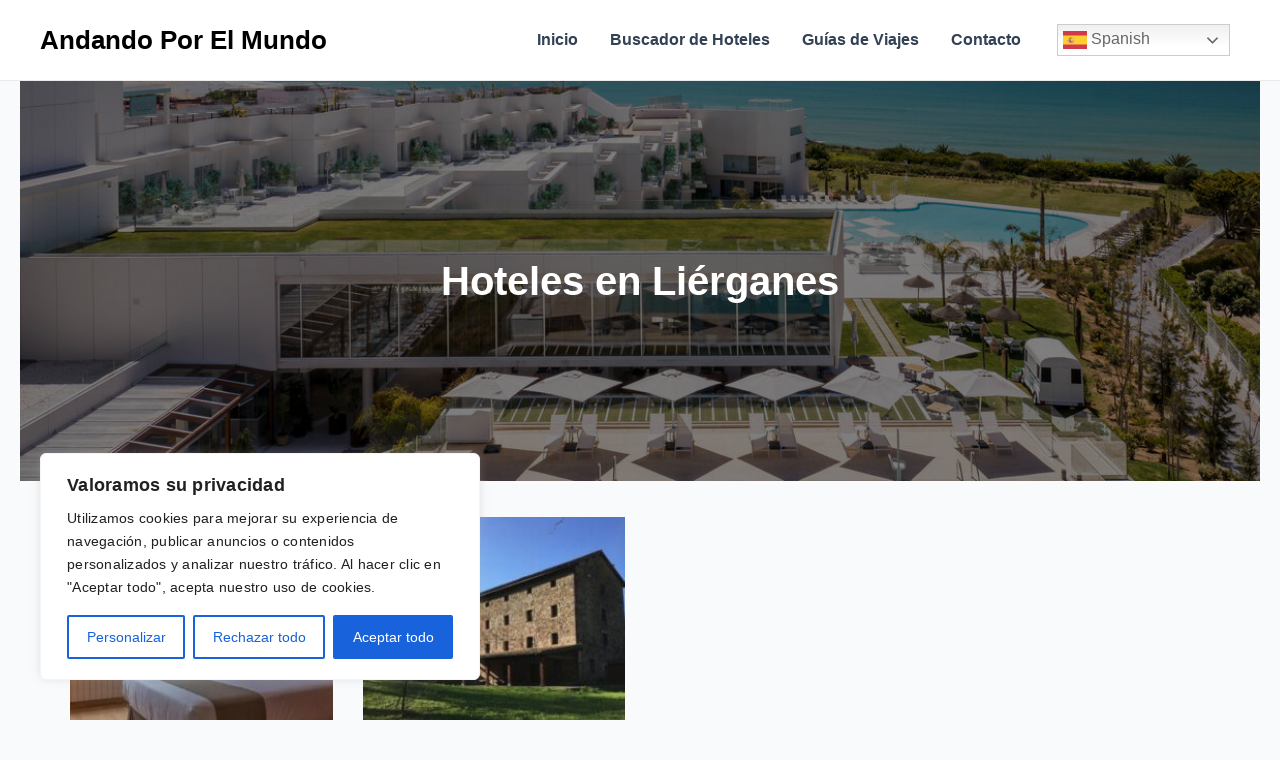

--- FILE ---
content_type: text/html; charset=UTF-8
request_url: https://www.andandoporelmundo.com/espana/lierganes/
body_size: 38072
content:
<!DOCTYPE html>
<html lang="es" prefix="og: https://ogp.me/ns#">
<head>
<meta charset="UTF-8">
<script>
var gform;gform||(document.addEventListener("gform_main_scripts_loaded",function(){gform.scriptsLoaded=!0}),window.addEventListener("DOMContentLoaded",function(){gform.domLoaded=!0}),gform={domLoaded:!1,scriptsLoaded:!1,initializeOnLoaded:function(o){gform.domLoaded&&gform.scriptsLoaded?o():!gform.domLoaded&&gform.scriptsLoaded?window.addEventListener("DOMContentLoaded",o):document.addEventListener("gform_main_scripts_loaded",o)},hooks:{action:{},filter:{}},addAction:function(o,n,r,t){gform.addHook("action",o,n,r,t)},addFilter:function(o,n,r,t){gform.addHook("filter",o,n,r,t)},doAction:function(o){gform.doHook("action",o,arguments)},applyFilters:function(o){return gform.doHook("filter",o,arguments)},removeAction:function(o,n){gform.removeHook("action",o,n)},removeFilter:function(o,n,r){gform.removeHook("filter",o,n,r)},addHook:function(o,n,r,t,i){null==gform.hooks[o][n]&&(gform.hooks[o][n]=[]);var e=gform.hooks[o][n];null==i&&(i=n+"_"+e.length),gform.hooks[o][n].push({tag:i,callable:r,priority:t=null==t?10:t})},doHook:function(n,o,r){var t;if(r=Array.prototype.slice.call(r,1),null!=gform.hooks[n][o]&&((o=gform.hooks[n][o]).sort(function(o,n){return o.priority-n.priority}),o.forEach(function(o){"function"!=typeof(t=o.callable)&&(t=window[t]),"action"==n?t.apply(null,r):r[0]=t.apply(null,r)})),"filter"==n)return r[0]},removeHook:function(o,n,t,i){var r;null!=gform.hooks[o][n]&&(r=(r=gform.hooks[o][n]).filter(function(o,n,r){return!!(null!=i&&i!=o.tag||null!=t&&t!=o.priority)}),gform.hooks[o][n]=r)}});
</script>

<meta name="viewport" content="width=device-width, initial-scale=1">
<link rel="profile" href="https://gmpg.org/xfn/11">
<link rel="stylesheet" href="https://cdnjs.cloudflare.com/ajax/libs/jqueryui/1.12.1/jquery-ui.min.css" />
<script src="https://code.jquery.com/jquery-3.6.0.min.js"></script>
<script src="https://code.jquery.com/ui/1.12.1/jquery-ui.min.js"></script>
<link rel="stylesheet" href="https://cdnjs.cloudflare.com/ajax/libs/font-awesome/4.7.0/css/font-awesome.min.css" integrity="sha512-hS5CQznxDtM89ygz2ePYLDr0itXgBv+ZuJzveHb0uqcLgJ+g/C8I5y+p2NTSg0h9kGpZfudWZmD3nEwVwr+1Aw==" crossorigin="anonymous" referrerpolicy="no-referrer" />
<script src="https://kit.fontawesome.com/bddf5503cb.js" crossorigin="anonymous"></script>

<!-- Optimización para motores de búsqueda de Rank Math -  https://rankmath.com/ -->
<title>Liérganes - Andando Por El Mundo</title>
<meta name="robots" content="index, follow, max-snippet:-1, max-video-preview:-1, max-image-preview:large"/>
<link rel="canonical" href="https://www.andandoporelmundo.com/espana/lierganes/" />
<meta property="og:locale" content="es_ES" />
<meta property="og:type" content="article" />
<meta property="og:title" content="Liérganes - Andando Por El Mundo" />
<meta property="og:url" content="https://www.andandoporelmundo.com/espana/lierganes/" />
<meta property="og:site_name" content="My WordPress" />
<meta name="twitter:card" content="summary_large_image" />
<meta name="twitter:title" content="Liérganes - Andando Por El Mundo" />
<meta name="twitter:label1" content="Entradas" />
<meta name="twitter:data1" content="2" />
<script type="application/ld+json" class="rank-math-schema">{"@context":"https://schema.org","@graph":[{"@type":"Person","@id":"https://www.andandoporelmundo.com/#person","name":"My WordPress"},{"@type":"WebSite","@id":"https://www.andandoporelmundo.com/#website","url":"https://www.andandoporelmundo.com","name":"My WordPress","publisher":{"@id":"https://www.andandoporelmundo.com/#person"},"inLanguage":"es"},{"@type":"BreadcrumbList","@id":"https://www.andandoporelmundo.com/espana/lierganes/#breadcrumb","itemListElement":[{"@type":"ListItem","position":"1","item":{"@id":"https://www.andandoporelmundo.com","name":"Home"}},{"@type":"ListItem","position":"2","item":{"@id":"https://www.andandoporelmundo.com/espana/lierganes/","name":"Li\u00e9rganes"}}]},{"@type":"CollectionPage","@id":"https://www.andandoporelmundo.com/espana/lierganes/#webpage","url":"https://www.andandoporelmundo.com/espana/lierganes/","name":"Li\u00e9rganes - Andando Por El Mundo","isPartOf":{"@id":"https://www.andandoporelmundo.com/#website"},"inLanguage":"es","breadcrumb":{"@id":"https://www.andandoporelmundo.com/espana/lierganes/#breadcrumb"}}]}</script>
<!-- /Plugin Rank Math WordPress SEO -->

<link rel="alternate" type="application/rss+xml" title="Andando Por El Mundo &raquo; Feed" href="https://www.andandoporelmundo.com/feed/" />
<link rel="alternate" type="application/rss+xml" title="Andando Por El Mundo &raquo; Feed de los comentarios" href="https://www.andandoporelmundo.com/comments/feed/" />
<link rel="alternate" type="application/rss+xml" title="Andando Por El Mundo &raquo; Categoría Liérganes del feed" href="https://www.andandoporelmundo.com/espana/lierganes/feed/" />
<style id='wp-img-auto-sizes-contain-inline-css'>
img:is([sizes=auto i],[sizes^="auto," i]){contain-intrinsic-size:3000px 1500px}
/*# sourceURL=wp-img-auto-sizes-contain-inline-css */
</style>
<link rel='stylesheet' id='astra-theme-css-css' href='https://www.andandoporelmundo.com/wp-content/themes/astra/assets/css/minified/main.min.css?ver=4.1.3' media='all' />
<style id='astra-theme-css-inline-css'>
:root{--ast-container-default-xlg-padding:3em;--ast-container-default-lg-padding:3em;--ast-container-default-slg-padding:2em;--ast-container-default-md-padding:3em;--ast-container-default-sm-padding:3em;--ast-container-default-xs-padding:2.4em;--ast-container-default-xxs-padding:1.8em;--ast-code-block-background:#ECEFF3;--ast-comment-inputs-background:#F9FAFB;}html{font-size:100%;}a{color:var(--ast-global-color-0);}a:hover,a:focus{color:var(--ast-global-color-1);}body,button,input,select,textarea,.ast-button,.ast-custom-button{font-family:-apple-system,BlinkMacSystemFont,Segoe UI,Roboto,Oxygen-Sans,Ubuntu,Cantarell,Helvetica Neue,sans-serif;font-weight:400;font-size:16px;font-size:1rem;line-height:1.6em;}blockquote{color:var(--ast-global-color-3);}h1,.entry-content h1,h2,.entry-content h2,h3,.entry-content h3,h4,.entry-content h4,h5,.entry-content h5,h6,.entry-content h6,.site-title,.site-title a{font-weight:600;}.site-title{font-size:26px;font-size:1.625rem;display:block;}.site-header .site-description{font-size:15px;font-size:0.9375rem;display:none;}.entry-title{font-size:26px;font-size:1.625rem;}h1,.entry-content h1{font-size:40px;font-size:2.5rem;font-weight:600;line-height:1.4em;}h2,.entry-content h2{font-size:32px;font-size:2rem;font-weight:600;line-height:1.25em;}h3,.entry-content h3{font-size:26px;font-size:1.625rem;font-weight:600;line-height:1.2em;}h4,.entry-content h4{font-size:24px;font-size:1.5rem;line-height:1.2em;font-weight:600;}h5,.entry-content h5{font-size:20px;font-size:1.25rem;line-height:1.2em;font-weight:600;}h6,.entry-content h6{font-size:16px;font-size:1rem;line-height:1.25em;font-weight:600;}::selection{background-color:var(--ast-global-color-0);color:#ffffff;}body,h1,.entry-title a,.entry-content h1,h2,.entry-content h2,h3,.entry-content h3,h4,.entry-content h4,h5,.entry-content h5,h6,.entry-content h6{color:var(--ast-global-color-3);}.tagcloud a:hover,.tagcloud a:focus,.tagcloud a.current-item{color:#ffffff;border-color:var(--ast-global-color-0);background-color:var(--ast-global-color-0);}input:focus,input[type="text"]:focus,input[type="email"]:focus,input[type="url"]:focus,input[type="password"]:focus,input[type="reset"]:focus,input[type="search"]:focus,textarea:focus{border-color:var(--ast-global-color-0);}input[type="radio"]:checked,input[type=reset],input[type="checkbox"]:checked,input[type="checkbox"]:hover:checked,input[type="checkbox"]:focus:checked,input[type=range]::-webkit-slider-thumb{border-color:var(--ast-global-color-0);background-color:var(--ast-global-color-0);box-shadow:none;}.site-footer a:hover + .post-count,.site-footer a:focus + .post-count{background:var(--ast-global-color-0);border-color:var(--ast-global-color-0);}.single .nav-links .nav-previous,.single .nav-links .nav-next{color:var(--ast-global-color-0);}.entry-meta,.entry-meta *{line-height:1.45;color:var(--ast-global-color-0);}.entry-meta a:hover,.entry-meta a:hover *,.entry-meta a:focus,.entry-meta a:focus *,.page-links > .page-link,.page-links .page-link:hover,.post-navigation a:hover{color:var(--ast-global-color-1);}#cat option,.secondary .calendar_wrap thead a,.secondary .calendar_wrap thead a:visited{color:var(--ast-global-color-0);}.secondary .calendar_wrap #today,.ast-progress-val span{background:var(--ast-global-color-0);}.secondary a:hover + .post-count,.secondary a:focus + .post-count{background:var(--ast-global-color-0);border-color:var(--ast-global-color-0);}.calendar_wrap #today > a{color:#ffffff;}.page-links .page-link,.single .post-navigation a{color:var(--ast-global-color-0);}.ast-archive-title{color:var(--ast-global-color-2);}.widget-title{font-size:22px;font-size:1.375rem;color:var(--ast-global-color-2);}.ast-single-post .entry-content a,.ast-comment-content a:not(.ast-comment-edit-reply-wrap a){text-decoration:underline;}.ast-single-post .wp-block-button .wp-block-button__link,.ast-single-post .elementor-button-wrapper .elementor-button,.ast-single-post .entry-content .uagb-tab a,.ast-single-post .entry-content .uagb-ifb-cta a,.ast-single-post .entry-content .wp-block-uagb-buttons a,.ast-single-post .entry-content .uabb-module-content a,.ast-single-post .entry-content .uagb-post-grid a,.ast-single-post .entry-content .uagb-timeline a,.ast-single-post .entry-content .uagb-toc__wrap a,.ast-single-post .entry-content .uagb-taxomony-box a,.ast-single-post .entry-content .woocommerce a,.entry-content .wp-block-latest-posts > li > a,.ast-single-post .entry-content .wp-block-file__button{text-decoration:none;}a:focus-visible,.ast-menu-toggle:focus-visible,.site .skip-link:focus-visible,.wp-block-loginout input:focus-visible,.wp-block-search.wp-block-search__button-inside .wp-block-search__inside-wrapper,.ast-header-navigation-arrow:focus-visible{outline-style:dotted;outline-color:inherit;outline-width:thin;border-color:transparent;}input:focus,input[type="text"]:focus,input[type="email"]:focus,input[type="url"]:focus,input[type="password"]:focus,input[type="reset"]:focus,input[type="search"]:focus,textarea:focus,.wp-block-search__input:focus,[data-section="section-header-mobile-trigger"] .ast-button-wrap .ast-mobile-menu-trigger-minimal:focus,.ast-mobile-popup-drawer.active .menu-toggle-close:focus,.woocommerce-ordering select.orderby:focus,#ast-scroll-top:focus,.woocommerce a.add_to_cart_button:focus,.woocommerce .button.single_add_to_cart_button:focus{border-style:dotted;border-color:inherit;border-width:thin;outline-color:transparent;}.ast-logo-title-inline .site-logo-img{padding-right:1em;}@media (max-width:921px){#ast-desktop-header{display:none;}}@media (min-width:921px){#ast-mobile-header{display:none;}}.wp-block-buttons.aligncenter{justify-content:center;}.wp-block-button.is-style-outline .wp-block-button__link{border-color:var(--ast-global-color-0);}div.wp-block-button.is-style-outline > .wp-block-button__link:not(.has-text-color),div.wp-block-button.wp-block-button__link.is-style-outline:not(.has-text-color){color:var(--ast-global-color-0);}.wp-block-button.is-style-outline .wp-block-button__link:hover,div.wp-block-button.is-style-outline .wp-block-button__link:focus,div.wp-block-button.is-style-outline > .wp-block-button__link:not(.has-text-color):hover,div.wp-block-button.wp-block-button__link.is-style-outline:not(.has-text-color):hover{color:#ffffff;background-color:var(--ast-global-color-1);border-color:var(--ast-global-color-1);}.post-page-numbers.current .page-link,.ast-pagination .page-numbers.current{color:#ffffff;border-color:var(--ast-global-color-0);background-color:var(--ast-global-color-0);border-radius:2px;}h1.widget-title{font-weight:600;}h2.widget-title{font-weight:600;}h3.widget-title{font-weight:600;}#page{display:flex;flex-direction:column;min-height:100vh;}.ast-404-layout-1 h1.page-title{color:var(--ast-global-color-2);}.single .post-navigation a{line-height:1em;height:inherit;}.error-404 .page-sub-title{font-size:1.5rem;font-weight:inherit;}.search .site-content .content-area .search-form{margin-bottom:0;}#page .site-content{flex-grow:1;}.widget{margin-bottom:3.5em;}#secondary li{line-height:1.5em;}#secondary .wp-block-group h2{margin-bottom:0.7em;}#secondary h2{font-size:1.7rem;}.ast-separate-container .ast-article-post,.ast-separate-container .ast-article-single,.ast-separate-container .ast-comment-list li.depth-1,.ast-separate-container .comment-respond{padding:3em;}.ast-separate-container .ast-comment-list li.depth-1,.hentry{margin-bottom:2em;}.ast-separate-container .ast-archive-description,.ast-separate-container .ast-author-box{background-color:var(--ast-global-color-5);border-bottom:1px solid var(--ast-border-color);}.ast-separate-container .comments-title{padding:2em 2em 0 2em;}.ast-page-builder-template .comment-form-textarea,.ast-comment-formwrap .ast-grid-common-col{padding:0;}.ast-comment-formwrap{padding:0 20px;display:inline-flex;column-gap:20px;}.archive.ast-page-builder-template .entry-header{margin-top:2em;}.ast-page-builder-template .ast-comment-formwrap{width:100%;}.entry-title{margin-bottom:0.5em;}.ast-archive-description p{font-size:inherit;font-weight:inherit;line-height:inherit;}@media (min-width:921px){.ast-left-sidebar.ast-page-builder-template #secondary,.archive.ast-right-sidebar.ast-page-builder-template .site-main{padding-left:20px;padding-right:20px;}}@media (max-width:544px){.ast-comment-formwrap.ast-row{column-gap:10px;display:inline-block;}#ast-commentform .ast-grid-common-col{position:relative;width:100%;}}@media (min-width:1201px){.ast-separate-container .ast-article-post,.ast-separate-container .ast-article-single,.ast-separate-container .ast-author-box,.ast-separate-container .ast-404-layout-1,.ast-separate-container .no-results{padding:3em;}}@media (max-width:921px){.ast-separate-container #primary,.ast-separate-container #secondary{padding:1.5em 0;}#primary,#secondary{padding:1.5em 0;margin:0;}.ast-left-sidebar #content > .ast-container{display:flex;flex-direction:column-reverse;width:100%;}}@media (min-width:922px){.ast-separate-container.ast-right-sidebar #primary,.ast-separate-container.ast-left-sidebar #primary{border:0;}.search-no-results.ast-separate-container #primary{margin-bottom:4em;}}.wp-block-button .wp-block-button__link{color:#ffffff;}.wp-block-button .wp-block-button__link:hover,.wp-block-button .wp-block-button__link:focus{color:#ffffff;background-color:var(--ast-global-color-1);border-color:var(--ast-global-color-1);}.elementor-widget-heading h1.elementor-heading-title{line-height:1.4em;}.elementor-widget-heading h2.elementor-heading-title{line-height:1.25em;}.elementor-widget-heading h3.elementor-heading-title{line-height:1.2em;}.elementor-widget-heading h4.elementor-heading-title{line-height:1.2em;}.elementor-widget-heading h5.elementor-heading-title{line-height:1.2em;}.elementor-widget-heading h6.elementor-heading-title{line-height:1.25em;}.wp-block-button .wp-block-button__link,.wp-block-search .wp-block-search__button,body .wp-block-file .wp-block-file__button{border-color:var(--ast-global-color-0);background-color:var(--ast-global-color-0);color:#ffffff;font-family:inherit;font-weight:500;line-height:1em;font-size:16px;font-size:1rem;padding-top:15px;padding-right:30px;padding-bottom:15px;padding-left:30px;}@media (max-width:921px){.wp-block-button .wp-block-button__link,.wp-block-search .wp-block-search__button,body .wp-block-file .wp-block-file__button{padding-top:14px;padding-right:28px;padding-bottom:14px;padding-left:28px;}}@media (max-width:544px){.wp-block-button .wp-block-button__link,.wp-block-search .wp-block-search__button,body .wp-block-file .wp-block-file__button{padding-top:12px;padding-right:24px;padding-bottom:12px;padding-left:24px;}}.menu-toggle,button,.ast-button,.ast-custom-button,.button,input#submit,input[type="button"],input[type="submit"],input[type="reset"],form[CLASS*="wp-block-search__"].wp-block-search .wp-block-search__inside-wrapper .wp-block-search__button,body .wp-block-file .wp-block-file__button,.search .search-submit{border-style:solid;border-top-width:0;border-right-width:0;border-left-width:0;border-bottom-width:0;color:#ffffff;border-color:var(--ast-global-color-0);background-color:var(--ast-global-color-0);padding-top:15px;padding-right:30px;padding-bottom:15px;padding-left:30px;font-family:inherit;font-weight:500;font-size:16px;font-size:1rem;line-height:1em;}button:focus,.menu-toggle:hover,button:hover,.ast-button:hover,.ast-custom-button:hover .button:hover,.ast-custom-button:hover ,input[type=reset]:hover,input[type=reset]:focus,input#submit:hover,input#submit:focus,input[type="button"]:hover,input[type="button"]:focus,input[type="submit"]:hover,input[type="submit"]:focus,form[CLASS*="wp-block-search__"].wp-block-search .wp-block-search__inside-wrapper .wp-block-search__button:hover,form[CLASS*="wp-block-search__"].wp-block-search .wp-block-search__inside-wrapper .wp-block-search__button:focus,body .wp-block-file .wp-block-file__button:hover,body .wp-block-file .wp-block-file__button:focus{color:#ffffff;background-color:var(--ast-global-color-1);border-color:var(--ast-global-color-1);}form[CLASS*="wp-block-search__"].wp-block-search .wp-block-search__inside-wrapper .wp-block-search__button.has-icon{padding-top:calc(15px - 3px);padding-right:calc(30px - 3px);padding-bottom:calc(15px - 3px);padding-left:calc(30px - 3px);}@media (max-width:921px){.menu-toggle,button,.ast-button,.ast-custom-button,.button,input#submit,input[type="button"],input[type="submit"],input[type="reset"],form[CLASS*="wp-block-search__"].wp-block-search .wp-block-search__inside-wrapper .wp-block-search__button,body .wp-block-file .wp-block-file__button,.search .search-submit{padding-top:14px;padding-right:28px;padding-bottom:14px;padding-left:28px;}}@media (max-width:544px){.menu-toggle,button,.ast-button,.ast-custom-button,.button,input#submit,input[type="button"],input[type="submit"],input[type="reset"],form[CLASS*="wp-block-search__"].wp-block-search .wp-block-search__inside-wrapper .wp-block-search__button,body .wp-block-file .wp-block-file__button,.search .search-submit{padding-top:12px;padding-right:24px;padding-bottom:12px;padding-left:24px;}}@media (max-width:921px){.ast-mobile-header-stack .main-header-bar .ast-search-menu-icon{display:inline-block;}.ast-header-break-point.ast-header-custom-item-outside .ast-mobile-header-stack .main-header-bar .ast-search-icon{margin:0;}.ast-comment-avatar-wrap img{max-width:2.5em;}.ast-separate-container .ast-comment-list li.depth-1{padding:1.5em 2.14em;}.ast-separate-container .comment-respond{padding:2em 2.14em;}.ast-comment-meta{padding:0 1.8888em 1.3333em;}}@media (min-width:544px){.ast-container{max-width:100%;}}@media (max-width:544px){.ast-separate-container .ast-article-post,.ast-separate-container .ast-article-single,.ast-separate-container .comments-title,.ast-separate-container .ast-archive-description{padding:1.5em 1em;}.ast-separate-container #content .ast-container{padding-left:0.54em;padding-right:0.54em;}.ast-separate-container .ast-comment-list li.depth-1{padding:1.5em 1em;margin-bottom:1.5em;}.ast-separate-container .ast-comment-list .bypostauthor{padding:.5em;}.ast-search-menu-icon.ast-dropdown-active .search-field{width:170px;}}.ast-separate-container{background-color:var(--ast-global-color-4);;background-image:none;;}@media (max-width:921px){.site-title{display:block;}.site-header .site-description{display:none;}.entry-title{font-size:30px;}h1,.entry-content h1{font-size:30px;}h2,.entry-content h2{font-size:25px;}h3,.entry-content h3{font-size:20px;}}@media (max-width:544px){.site-title{display:none;}.site-header .site-description{display:none;}.entry-title{font-size:30px;}h1,.entry-content h1{font-size:30px;}h2,.entry-content h2{font-size:25px;}h3,.entry-content h3{font-size:20px;}}@media (max-width:921px){html{font-size:91.2%;}}@media (max-width:544px){html{font-size:91.2%;}}@media (min-width:922px){.ast-container{max-width:1240px;}}@media (min-width:922px){.site-content .ast-container{display:flex;}}@media (max-width:921px){.site-content .ast-container{flex-direction:column;}}@media (min-width:922px){.main-header-menu .sub-menu .menu-item.ast-left-align-sub-menu:hover > .sub-menu,.main-header-menu .sub-menu .menu-item.ast-left-align-sub-menu.focus > .sub-menu{margin-left:-0px;}}blockquote,cite {font-style: initial;}.wp-block-file {display: flex;align-items: center;flex-wrap: wrap;justify-content: space-between;}.wp-block-pullquote {border: none;}.wp-block-pullquote blockquote::before {content: "\201D";font-family: "Helvetica",sans-serif;display: flex;transform: rotate( 180deg );font-size: 6rem;font-style: normal;line-height: 1;font-weight: bold;align-items: center;justify-content: center;}.has-text-align-right > blockquote::before {justify-content: flex-start;}.has-text-align-left > blockquote::before {justify-content: flex-end;}figure.wp-block-pullquote.is-style-solid-color blockquote {max-width: 100%;text-align: inherit;}html body {--wp--custom--ast-default-block-top-padding: 3em;--wp--custom--ast-default-block-right-padding: 3em;--wp--custom--ast-default-block-bottom-padding: 3em;--wp--custom--ast-default-block-left-padding: 3em;--wp--custom--ast-container-width: 1200px;--wp--custom--ast-content-width-size: 1200px;--wp--custom--ast-wide-width-size: calc(1200px + var(--wp--custom--ast-default-block-left-padding) + var(--wp--custom--ast-default-block-right-padding));}.ast-narrow-container {--wp--custom--ast-content-width-size: 750px;--wp--custom--ast-wide-width-size: 750px;}@media(max-width: 921px) {html body {--wp--custom--ast-default-block-top-padding: 3em;--wp--custom--ast-default-block-right-padding: 2em;--wp--custom--ast-default-block-bottom-padding: 3em;--wp--custom--ast-default-block-left-padding: 2em;}}@media(max-width: 544px) {html body {--wp--custom--ast-default-block-top-padding: 3em;--wp--custom--ast-default-block-right-padding: 1.5em;--wp--custom--ast-default-block-bottom-padding: 3em;--wp--custom--ast-default-block-left-padding: 1.5em;}}.entry-content > .wp-block-group,.entry-content > .wp-block-cover,.entry-content > .wp-block-columns {padding-top: var(--wp--custom--ast-default-block-top-padding);padding-right: var(--wp--custom--ast-default-block-right-padding);padding-bottom: var(--wp--custom--ast-default-block-bottom-padding);padding-left: var(--wp--custom--ast-default-block-left-padding);}.ast-plain-container.ast-no-sidebar .entry-content > .alignfull,.ast-page-builder-template .ast-no-sidebar .entry-content > .alignfull {margin-left: calc( -50vw + 50%);margin-right: calc( -50vw + 50%);max-width: 100vw;width: 100vw;}.ast-plain-container.ast-no-sidebar .entry-content .alignfull .alignfull,.ast-page-builder-template.ast-no-sidebar .entry-content .alignfull .alignfull,.ast-plain-container.ast-no-sidebar .entry-content .alignfull .alignwide,.ast-page-builder-template.ast-no-sidebar .entry-content .alignfull .alignwide,.ast-plain-container.ast-no-sidebar .entry-content .alignwide .alignfull,.ast-page-builder-template.ast-no-sidebar .entry-content .alignwide .alignfull,.ast-plain-container.ast-no-sidebar .entry-content .alignwide .alignwide,.ast-page-builder-template.ast-no-sidebar .entry-content .alignwide .alignwide,.ast-plain-container.ast-no-sidebar .entry-content .wp-block-column .alignfull,.ast-page-builder-template.ast-no-sidebar .entry-content .wp-block-column .alignfull,.ast-plain-container.ast-no-sidebar .entry-content .wp-block-column .alignwide,.ast-page-builder-template.ast-no-sidebar .entry-content .wp-block-column .alignwide {margin-left: auto;margin-right: auto;width: 100%;}[ast-blocks-layout] .wp-block-separator:not(.is-style-dots) {height: 0;}[ast-blocks-layout] .wp-block-separator {margin: 20px auto;}[ast-blocks-layout] .wp-block-separator:not(.is-style-wide):not(.is-style-dots) {max-width: 100px;}[ast-blocks-layout] .wp-block-separator.has-background {padding: 0;}.entry-content[ast-blocks-layout] > * {max-width: var(--wp--custom--ast-content-width-size);margin-left: auto;margin-right: auto;}.entry-content[ast-blocks-layout] > .alignwide {max-width: var(--wp--custom--ast-wide-width-size);}.entry-content[ast-blocks-layout] .alignfull {max-width: none;}.entry-content .wp-block-columns {margin-bottom: 0;}blockquote {margin: 1.5em;border: none;}.wp-block-quote:not(.has-text-align-right):not(.has-text-align-center) {border-left: 5px solid rgba(0,0,0,0.05);}.has-text-align-right > blockquote,blockquote.has-text-align-right {border-right: 5px solid rgba(0,0,0,0.05);}.has-text-align-left > blockquote,blockquote.has-text-align-left {border-left: 5px solid rgba(0,0,0,0.05);}.wp-block-site-tagline,.wp-block-latest-posts .read-more {margin-top: 15px;}.wp-block-loginout p label {display: block;}.wp-block-loginout p:not(.login-remember):not(.login-submit) input {width: 100%;}.wp-block-loginout input:focus {border-color: transparent;}.wp-block-loginout input:focus {outline: thin dotted;}.entry-content .wp-block-media-text .wp-block-media-text__content {padding: 0 0 0 8%;}.entry-content .wp-block-media-text.has-media-on-the-right .wp-block-media-text__content {padding: 0 8% 0 0;}.entry-content .wp-block-media-text.has-background .wp-block-media-text__content {padding: 8%;}.entry-content .wp-block-cover:not([class*="background-color"]) .wp-block-cover__inner-container,.entry-content .wp-block-cover:not([class*="background-color"]) .wp-block-cover-image-text,.entry-content .wp-block-cover:not([class*="background-color"]) .wp-block-cover-text,.entry-content .wp-block-cover-image:not([class*="background-color"]) .wp-block-cover__inner-container,.entry-content .wp-block-cover-image:not([class*="background-color"]) .wp-block-cover-image-text,.entry-content .wp-block-cover-image:not([class*="background-color"]) .wp-block-cover-text {color: var(--ast-global-color-5);}.wp-block-loginout .login-remember input {width: 1.1rem;height: 1.1rem;margin: 0 5px 4px 0;vertical-align: middle;}.wp-block-latest-posts > li > *:first-child,.wp-block-latest-posts:not(.is-grid) > li:first-child {margin-top: 0;}.wp-block-search__inside-wrapper .wp-block-search__input {padding: 0 10px;color: var(--ast-global-color-3);background: var(--ast-global-color-5);border-color: var(--ast-border-color);}.wp-block-latest-posts .read-more {margin-bottom: 1.5em;}.wp-block-search__no-button .wp-block-search__inside-wrapper .wp-block-search__input {padding-top: 5px;padding-bottom: 5px;}.wp-block-latest-posts .wp-block-latest-posts__post-date,.wp-block-latest-posts .wp-block-latest-posts__post-author {font-size: 1rem;}.wp-block-latest-posts > li > *,.wp-block-latest-posts:not(.is-grid) > li {margin-top: 12px;margin-bottom: 12px;}.ast-page-builder-template .entry-content[ast-blocks-layout] > *,.ast-page-builder-template .entry-content[ast-blocks-layout] > .alignfull > * {max-width: none;}.ast-page-builder-template .entry-content[ast-blocks-layout] > .alignwide > * {max-width: var(--wp--custom--ast-wide-width-size);}.ast-page-builder-template .entry-content[ast-blocks-layout] > .inherit-container-width > *,.ast-page-builder-template .entry-content[ast-blocks-layout] > * > *,.entry-content[ast-blocks-layout] > .wp-block-cover .wp-block-cover__inner-container {max-width: var(--wp--custom--ast-content-width-size);margin-left: auto;margin-right: auto;}.entry-content[ast-blocks-layout] .wp-block-cover:not(.alignleft):not(.alignright) {width: auto;}@media(max-width: 1200px) {.ast-separate-container .entry-content > .alignfull,.ast-separate-container .entry-content[ast-blocks-layout] > .alignwide,.ast-plain-container .entry-content[ast-blocks-layout] > .alignwide,.ast-plain-container .entry-content .alignfull {margin-left: calc(-1 * min(var(--ast-container-default-xlg-padding),20px)) ;margin-right: calc(-1 * min(var(--ast-container-default-xlg-padding),20px));}}@media(min-width: 1201px) {.ast-separate-container .entry-content > .alignfull {margin-left: calc(-1 * var(--ast-container-default-xlg-padding) );margin-right: calc(-1 * var(--ast-container-default-xlg-padding) );}.ast-separate-container .entry-content[ast-blocks-layout] > .alignwide,.ast-plain-container .entry-content[ast-blocks-layout] > .alignwide {margin-left: calc(-1 * var(--wp--custom--ast-default-block-left-padding) );margin-right: calc(-1 * var(--wp--custom--ast-default-block-right-padding) );}}@media(min-width: 921px) {.ast-separate-container .entry-content .wp-block-group.alignwide:not(.inherit-container-width) > :where(:not(.alignleft):not(.alignright)),.ast-plain-container .entry-content .wp-block-group.alignwide:not(.inherit-container-width) > :where(:not(.alignleft):not(.alignright)) {max-width: calc( var(--wp--custom--ast-content-width-size) + 80px );}.ast-plain-container.ast-right-sidebar .entry-content[ast-blocks-layout] .alignfull,.ast-plain-container.ast-left-sidebar .entry-content[ast-blocks-layout] .alignfull {margin-left: -60px;margin-right: -60px;}}@media(min-width: 544px) {.entry-content > .alignleft {margin-right: 20px;}.entry-content > .alignright {margin-left: 20px;}}@media (max-width:544px){.wp-block-columns .wp-block-column:not(:last-child){margin-bottom:20px;}.wp-block-latest-posts{margin:0;}}@media( max-width: 600px ) {.entry-content .wp-block-media-text .wp-block-media-text__content,.entry-content .wp-block-media-text.has-media-on-the-right .wp-block-media-text__content {padding: 8% 0 0;}.entry-content .wp-block-media-text.has-background .wp-block-media-text__content {padding: 8%;}}.ast-separate-container .entry-content .uagb-is-root-container {padding-left: 0;}.ast-page-builder-template .entry-header {padding-left: 0;}@media(min-width: 1201px) {.ast-separate-container .entry-content > .uagb-is-root-container {margin-left: 0;margin-right: 0;}}.ast-narrow-container .site-content .wp-block-uagb-image--align-full .wp-block-uagb-image__figure {max-width: 100%;margin-left: auto;margin-right: auto;}.entry-content ul,.entry-content ol {padding: revert;margin: revert;}:root .has-ast-global-color-0-color{color:var(--ast-global-color-0);}:root .has-ast-global-color-0-background-color{background-color:var(--ast-global-color-0);}:root .wp-block-button .has-ast-global-color-0-color{color:var(--ast-global-color-0);}:root .wp-block-button .has-ast-global-color-0-background-color{background-color:var(--ast-global-color-0);}:root .has-ast-global-color-1-color{color:var(--ast-global-color-1);}:root .has-ast-global-color-1-background-color{background-color:var(--ast-global-color-1);}:root .wp-block-button .has-ast-global-color-1-color{color:var(--ast-global-color-1);}:root .wp-block-button .has-ast-global-color-1-background-color{background-color:var(--ast-global-color-1);}:root .has-ast-global-color-2-color{color:var(--ast-global-color-2);}:root .has-ast-global-color-2-background-color{background-color:var(--ast-global-color-2);}:root .wp-block-button .has-ast-global-color-2-color{color:var(--ast-global-color-2);}:root .wp-block-button .has-ast-global-color-2-background-color{background-color:var(--ast-global-color-2);}:root .has-ast-global-color-3-color{color:var(--ast-global-color-3);}:root .has-ast-global-color-3-background-color{background-color:var(--ast-global-color-3);}:root .wp-block-button .has-ast-global-color-3-color{color:var(--ast-global-color-3);}:root .wp-block-button .has-ast-global-color-3-background-color{background-color:var(--ast-global-color-3);}:root .has-ast-global-color-4-color{color:var(--ast-global-color-4);}:root .has-ast-global-color-4-background-color{background-color:var(--ast-global-color-4);}:root .wp-block-button .has-ast-global-color-4-color{color:var(--ast-global-color-4);}:root .wp-block-button .has-ast-global-color-4-background-color{background-color:var(--ast-global-color-4);}:root .has-ast-global-color-5-color{color:var(--ast-global-color-5);}:root .has-ast-global-color-5-background-color{background-color:var(--ast-global-color-5);}:root .wp-block-button .has-ast-global-color-5-color{color:var(--ast-global-color-5);}:root .wp-block-button .has-ast-global-color-5-background-color{background-color:var(--ast-global-color-5);}:root .has-ast-global-color-6-color{color:var(--ast-global-color-6);}:root .has-ast-global-color-6-background-color{background-color:var(--ast-global-color-6);}:root .wp-block-button .has-ast-global-color-6-color{color:var(--ast-global-color-6);}:root .wp-block-button .has-ast-global-color-6-background-color{background-color:var(--ast-global-color-6);}:root .has-ast-global-color-7-color{color:var(--ast-global-color-7);}:root .has-ast-global-color-7-background-color{background-color:var(--ast-global-color-7);}:root .wp-block-button .has-ast-global-color-7-color{color:var(--ast-global-color-7);}:root .wp-block-button .has-ast-global-color-7-background-color{background-color:var(--ast-global-color-7);}:root .has-ast-global-color-8-color{color:var(--ast-global-color-8);}:root .has-ast-global-color-8-background-color{background-color:var(--ast-global-color-8);}:root .wp-block-button .has-ast-global-color-8-color{color:var(--ast-global-color-8);}:root .wp-block-button .has-ast-global-color-8-background-color{background-color:var(--ast-global-color-8);}:root{--ast-global-color-0:#046bd2;--ast-global-color-1:#045cb4;--ast-global-color-2:#1e293b;--ast-global-color-3:#334155;--ast-global-color-4:#f9fafb;--ast-global-color-5:#FFFFFF;--ast-global-color-6:#e2e8f0;--ast-global-color-7:#cbd5e1;--ast-global-color-8:#94a3b8;}:root {--ast-border-color : var(--ast-global-color-6);}.ast-archive-entry-banner {-js-display: flex;display: flex;flex-direction: column;justify-content: center;text-align: center;position: relative;background: #eeeeee;}.ast-archive-entry-banner[data-banner-width-type="custom"] {margin: 0 auto;width: 100%;}.ast-archive-entry-banner[data-banner-layout="layout-1"] {background: inherit;padding: 20px 0;text-align: left;}body.archive .ast-archive-description{max-width:1200px;width:100%;text-align:left;padding-top:3em;padding-right:3em;padding-bottom:3em;padding-left:3em;}body.archive .ast-archive-description .ast-archive-title,body.archive .ast-archive-description .ast-archive-title *{font-weight:600;font-size:32px;font-size:2rem;}body.archive .ast-archive-description > *:not(:last-child){margin-bottom:10px;}@media (max-width:921px){body.archive .ast-archive-description{text-align:left;}}@media (max-width:544px){body.archive .ast-archive-description{text-align:left;}}.ast-breadcrumbs .trail-browse,.ast-breadcrumbs .trail-items,.ast-breadcrumbs .trail-items li{display:inline-block;margin:0;padding:0;border:none;background:inherit;text-indent:0;}.ast-breadcrumbs .trail-browse{font-size:inherit;font-style:inherit;font-weight:inherit;color:inherit;}.ast-breadcrumbs .trail-items{list-style:none;}.trail-items li::after{padding:0 0.3em;content:"\00bb";}.trail-items li:last-of-type::after{display:none;}h1,.entry-content h1,h2,.entry-content h2,h3,.entry-content h3,h4,.entry-content h4,h5,.entry-content h5,h6,.entry-content h6{color:var(--ast-global-color-2);}.entry-title a{color:var(--ast-global-color-2);}@media (max-width:921px){.ast-builder-grid-row-container.ast-builder-grid-row-tablet-3-firstrow .ast-builder-grid-row > *:first-child,.ast-builder-grid-row-container.ast-builder-grid-row-tablet-3-lastrow .ast-builder-grid-row > *:last-child{grid-column:1 / -1;}}@media (max-width:544px){.ast-builder-grid-row-container.ast-builder-grid-row-mobile-3-firstrow .ast-builder-grid-row > *:first-child,.ast-builder-grid-row-container.ast-builder-grid-row-mobile-3-lastrow .ast-builder-grid-row > *:last-child{grid-column:1 / -1;}}.ast-builder-layout-element[data-section="title_tagline"]{display:flex;}@media (max-width:921px){.ast-header-break-point .ast-builder-layout-element[data-section="title_tagline"]{display:flex;}}@media (max-width:544px){.ast-header-break-point .ast-builder-layout-element[data-section="title_tagline"]{display:flex;}}.ast-builder-menu-1{font-family:Arial,Helvetica,Verdana,sans-serif;font-weight:700;}.ast-builder-menu-1 .menu-item > .menu-link{color:var(--ast-global-color-3);}.ast-builder-menu-1 .menu-item > .ast-menu-toggle{color:var(--ast-global-color-3);}.ast-builder-menu-1 .menu-item:hover > .menu-link,.ast-builder-menu-1 .inline-on-mobile .menu-item:hover > .ast-menu-toggle{color:var(--ast-global-color-1);}.ast-builder-menu-1 .menu-item:hover > .ast-menu-toggle{color:var(--ast-global-color-1);}.ast-builder-menu-1 .menu-item.current-menu-item > .menu-link,.ast-builder-menu-1 .inline-on-mobile .menu-item.current-menu-item > .ast-menu-toggle,.ast-builder-menu-1 .current-menu-ancestor > .menu-link{color:var(--ast-global-color-1);}.ast-builder-menu-1 .menu-item.current-menu-item > .ast-menu-toggle{color:var(--ast-global-color-1);}.ast-builder-menu-1 .sub-menu,.ast-builder-menu-1 .inline-on-mobile .sub-menu{border-top-width:2px;border-bottom-width:0px;border-right-width:0px;border-left-width:0px;border-color:var(--ast-global-color-0);border-style:solid;}.ast-builder-menu-1 .main-header-menu > .menu-item > .sub-menu,.ast-builder-menu-1 .main-header-menu > .menu-item > .astra-full-megamenu-wrapper{margin-top:0px;}.ast-desktop .ast-builder-menu-1 .main-header-menu > .menu-item > .sub-menu:before,.ast-desktop .ast-builder-menu-1 .main-header-menu > .menu-item > .astra-full-megamenu-wrapper:before{height:calc( 0px + 5px );}.ast-desktop .ast-builder-menu-1 .menu-item .sub-menu .menu-link{border-style:none;}@media (max-width:921px){.ast-header-break-point .ast-builder-menu-1 .menu-item.menu-item-has-children > .ast-menu-toggle{top:0;}.ast-builder-menu-1 .menu-item-has-children > .menu-link:after{content:unset;}.ast-builder-menu-1 .main-header-menu > .menu-item > .sub-menu,.ast-builder-menu-1 .main-header-menu > .menu-item > .astra-full-megamenu-wrapper{margin-top:0;}}@media (max-width:544px){.ast-header-break-point .ast-builder-menu-1 .menu-item.menu-item-has-children > .ast-menu-toggle{top:0;}.ast-builder-menu-1 .main-header-menu > .menu-item > .sub-menu,.ast-builder-menu-1 .main-header-menu > .menu-item > .astra-full-megamenu-wrapper{margin-top:0;}}.ast-builder-menu-1{display:flex;}@media (max-width:921px){.ast-header-break-point .ast-builder-menu-1{display:flex;}}@media (max-width:544px){.ast-header-break-point .ast-builder-menu-1{display:flex;}}.header-widget-area[data-section="sidebar-widgets-header-widget-1"]{display:block;}@media (max-width:921px){.ast-header-break-point .header-widget-area[data-section="sidebar-widgets-header-widget-1"]{display:block;}}@media (max-width:544px){.ast-header-break-point .header-widget-area[data-section="sidebar-widgets-header-widget-1"]{display:block;}}.footer-widget-area.widget-area.site-footer-focus-item{width:auto;}.elementor-template-full-width .ast-container{display:block;}@media (max-width:544px){.elementor-element .elementor-wc-products .woocommerce[class*="columns-"] ul.products li.product{width:auto;margin:0;}.elementor-element .woocommerce .woocommerce-result-count{float:none;}}.ast-header-break-point .main-header-bar{border-bottom-width:1px;}@media (min-width:922px){.main-header-bar{border-bottom-width:1px;}}.main-header-menu .menu-item, #astra-footer-menu .menu-item, .main-header-bar .ast-masthead-custom-menu-items{-js-display:flex;display:flex;-webkit-box-pack:center;-webkit-justify-content:center;-moz-box-pack:center;-ms-flex-pack:center;justify-content:center;-webkit-box-orient:vertical;-webkit-box-direction:normal;-webkit-flex-direction:column;-moz-box-orient:vertical;-moz-box-direction:normal;-ms-flex-direction:column;flex-direction:column;}.main-header-menu > .menu-item > .menu-link, #astra-footer-menu > .menu-item > .menu-link{height:100%;-webkit-box-align:center;-webkit-align-items:center;-moz-box-align:center;-ms-flex-align:center;align-items:center;-js-display:flex;display:flex;}.ast-header-break-point .main-navigation ul .menu-item .menu-link .icon-arrow:first-of-type svg{top:.2em;margin-top:0px;margin-left:0px;width:.65em;transform:translate(0, -2px) rotateZ(270deg);}.ast-mobile-popup-content .ast-submenu-expanded > .ast-menu-toggle{transform:rotateX(180deg);overflow-y:auto;}.ast-separate-container .blog-layout-1, .ast-separate-container .blog-layout-2, .ast-separate-container .blog-layout-3{background-color:transparent;background-image:none;}.ast-separate-container .ast-article-post{background-color:var(--ast-global-color-5);;background-image:none;;}@media (max-width:921px){.ast-separate-container .ast-article-post{background-color:var(--ast-global-color-5);;background-image:none;;}}@media (max-width:544px){.ast-separate-container .ast-article-post{background-color:var(--ast-global-color-5);;background-image:none;;}}.ast-separate-container .ast-article-single:not(.ast-related-post), .ast-separate-container .comments-area .comment-respond,.ast-separate-container .comments-area .ast-comment-list li, .ast-separate-container .ast-woocommerce-container, .ast-separate-container .error-404, .ast-separate-container .no-results, .single.ast-separate-container .site-main .ast-author-meta, .ast-separate-container .related-posts-title-wrapper, .ast-separate-container.ast-two-container #secondary .widget,.ast-separate-container .comments-count-wrapper, .ast-box-layout.ast-plain-container .site-content,.ast-padded-layout.ast-plain-container .site-content, .ast-separate-container .comments-area .comments-title, .ast-narrow-container .site-content{background-color:var(--ast-global-color-5);;background-image:none;;}@media (max-width:921px){.ast-separate-container .ast-article-single:not(.ast-related-post), .ast-separate-container .comments-area .comment-respond,.ast-separate-container .comments-area .ast-comment-list li, .ast-separate-container .ast-woocommerce-container, .ast-separate-container .error-404, .ast-separate-container .no-results, .single.ast-separate-container .site-main .ast-author-meta, .ast-separate-container .related-posts-title-wrapper, .ast-separate-container.ast-two-container #secondary .widget,.ast-separate-container .comments-count-wrapper, .ast-box-layout.ast-plain-container .site-content,.ast-padded-layout.ast-plain-container .site-content, .ast-separate-container .comments-area .comments-title, .ast-narrow-container .site-content{background-color:var(--ast-global-color-5);;background-image:none;;}}@media (max-width:544px){.ast-separate-container .ast-article-single:not(.ast-related-post), .ast-separate-container .comments-area .comment-respond,.ast-separate-container .comments-area .ast-comment-list li, .ast-separate-container .ast-woocommerce-container, .ast-separate-container .error-404, .ast-separate-container .no-results, .single.ast-separate-container .site-main .ast-author-meta, .ast-separate-container .related-posts-title-wrapper, .ast-separate-container.ast-two-container #secondary .widget,.ast-separate-container .comments-count-wrapper, .ast-box-layout.ast-plain-container .site-content,.ast-padded-layout.ast-plain-container .site-content, .ast-separate-container .comments-area .comments-title, .ast-narrow-container .site-content{background-color:var(--ast-global-color-5);;background-image:none;;}}.ast-plain-container, .ast-page-builder-template{background-color:var(--ast-global-color-5);;background-image:none;;}@media (max-width:921px){.ast-plain-container, .ast-page-builder-template{background-color:var(--ast-global-color-5);;background-image:none;;}}@media (max-width:544px){.ast-plain-container, .ast-page-builder-template{background-color:var(--ast-global-color-5);;background-image:none;;}}.ast-mobile-header-content > *,.ast-desktop-header-content > * {padding: 10px 0;height: auto;}.ast-mobile-header-content > *:first-child,.ast-desktop-header-content > *:first-child {padding-top: 10px;}.ast-mobile-header-content > .ast-builder-menu,.ast-desktop-header-content > .ast-builder-menu {padding-top: 0;}.ast-mobile-header-content > *:last-child,.ast-desktop-header-content > *:last-child {padding-bottom: 0;}.ast-mobile-header-content .ast-search-menu-icon.ast-inline-search label,.ast-desktop-header-content .ast-search-menu-icon.ast-inline-search label {width: 100%;}.ast-desktop-header-content .main-header-bar-navigation .ast-submenu-expanded > .ast-menu-toggle::before {transform: rotateX(180deg);}#ast-desktop-header .ast-desktop-header-content,.ast-mobile-header-content .ast-search-icon,.ast-desktop-header-content .ast-search-icon,.ast-mobile-header-wrap .ast-mobile-header-content,.ast-main-header-nav-open.ast-popup-nav-open .ast-mobile-header-wrap .ast-mobile-header-content,.ast-main-header-nav-open.ast-popup-nav-open .ast-desktop-header-content {display: none;}.ast-main-header-nav-open.ast-header-break-point #ast-desktop-header .ast-desktop-header-content,.ast-main-header-nav-open.ast-header-break-point .ast-mobile-header-wrap .ast-mobile-header-content {display: block;}.ast-desktop .ast-desktop-header-content .astra-menu-animation-slide-up > .menu-item > .sub-menu,.ast-desktop .ast-desktop-header-content .astra-menu-animation-slide-up > .menu-item .menu-item > .sub-menu,.ast-desktop .ast-desktop-header-content .astra-menu-animation-slide-down > .menu-item > .sub-menu,.ast-desktop .ast-desktop-header-content .astra-menu-animation-slide-down > .menu-item .menu-item > .sub-menu,.ast-desktop .ast-desktop-header-content .astra-menu-animation-fade > .menu-item > .sub-menu,.ast-desktop .ast-desktop-header-content .astra-menu-animation-fade > .menu-item .menu-item > .sub-menu {opacity: 1;visibility: visible;}.ast-hfb-header.ast-default-menu-enable.ast-header-break-point .ast-mobile-header-wrap .ast-mobile-header-content .main-header-bar-navigation {width: unset;margin: unset;}.ast-mobile-header-content.content-align-flex-end .main-header-bar-navigation .menu-item-has-children > .ast-menu-toggle,.ast-desktop-header-content.content-align-flex-end .main-header-bar-navigation .menu-item-has-children > .ast-menu-toggle {left: calc( 20px - 0.907em);right: auto;}.ast-mobile-header-content .ast-search-menu-icon,.ast-mobile-header-content .ast-search-menu-icon.slide-search,.ast-desktop-header-content .ast-search-menu-icon,.ast-desktop-header-content .ast-search-menu-icon.slide-search {width: 100%;position: relative;display: block;right: auto;transform: none;}.ast-mobile-header-content .ast-search-menu-icon.slide-search .search-form,.ast-mobile-header-content .ast-search-menu-icon .search-form,.ast-desktop-header-content .ast-search-menu-icon.slide-search .search-form,.ast-desktop-header-content .ast-search-menu-icon .search-form {right: 0;visibility: visible;opacity: 1;position: relative;top: auto;transform: none;padding: 0;display: block;overflow: hidden;}.ast-mobile-header-content .ast-search-menu-icon.ast-inline-search .search-field,.ast-mobile-header-content .ast-search-menu-icon .search-field,.ast-desktop-header-content .ast-search-menu-icon.ast-inline-search .search-field,.ast-desktop-header-content .ast-search-menu-icon .search-field {width: 100%;padding-right: 5.5em;}.ast-mobile-header-content .ast-search-menu-icon .search-submit,.ast-desktop-header-content .ast-search-menu-icon .search-submit {display: block;position: absolute;height: 100%;top: 0;right: 0;padding: 0 1em;border-radius: 0;}.ast-hfb-header.ast-default-menu-enable.ast-header-break-point .ast-mobile-header-wrap .ast-mobile-header-content .main-header-bar-navigation ul .sub-menu .menu-link {padding-left: 30px;}.ast-hfb-header.ast-default-menu-enable.ast-header-break-point .ast-mobile-header-wrap .ast-mobile-header-content .main-header-bar-navigation .sub-menu .menu-item .menu-item .menu-link {padding-left: 40px;}.ast-mobile-popup-drawer.active .ast-mobile-popup-inner{background-color:#ffffff;;}.ast-mobile-header-wrap .ast-mobile-header-content, .ast-desktop-header-content{background-color:#ffffff;;}.ast-mobile-popup-content > *, .ast-mobile-header-content > *, .ast-desktop-popup-content > *, .ast-desktop-header-content > *{padding-top:0px;padding-bottom:0px;}.content-align-flex-start .ast-builder-layout-element{justify-content:flex-start;}.content-align-flex-start .main-header-menu{text-align:left;}.ast-mobile-popup-drawer.active .menu-toggle-close{color:#3a3a3a;}.ast-mobile-header-wrap .ast-primary-header-bar,.ast-primary-header-bar .site-primary-header-wrap{min-height:80px;}.ast-desktop .ast-primary-header-bar .main-header-menu > .menu-item{line-height:80px;}@media (max-width:921px){#masthead .ast-mobile-header-wrap .ast-primary-header-bar,#masthead .ast-mobile-header-wrap .ast-below-header-bar{padding-left:20px;padding-right:20px;}}.ast-header-break-point .ast-primary-header-bar{border-bottom-width:1px;border-bottom-color:#eaeaea;border-bottom-style:solid;}@media (min-width:922px){.ast-primary-header-bar{border-bottom-width:1px;border-bottom-color:#eaeaea;border-bottom-style:solid;}}.ast-primary-header-bar{background-color:#ffffff;;background-image:none;;}.ast-primary-header-bar{display:block;}@media (max-width:921px){.ast-header-break-point .ast-primary-header-bar{display:grid;}}@media (max-width:544px){.ast-header-break-point .ast-primary-header-bar{display:grid;}}[data-section="section-header-mobile-trigger"] .ast-button-wrap .ast-mobile-menu-trigger-minimal{color:var(--ast-global-color-0);border:none;background:transparent;}[data-section="section-header-mobile-trigger"] .ast-button-wrap .mobile-menu-toggle-icon .ast-mobile-svg{width:20px;height:20px;fill:var(--ast-global-color-0);}[data-section="section-header-mobile-trigger"] .ast-button-wrap .mobile-menu-wrap .mobile-menu{color:var(--ast-global-color-0);}.ast-builder-menu-mobile .main-navigation .main-header-menu .menu-item > .menu-link{color:var(--ast-global-color-3);}.ast-builder-menu-mobile .main-navigation .main-header-menu .menu-item > .ast-menu-toggle{color:var(--ast-global-color-3);}.ast-builder-menu-mobile .main-navigation .menu-item:hover > .menu-link, .ast-builder-menu-mobile .main-navigation .inline-on-mobile .menu-item:hover > .ast-menu-toggle{color:var(--ast-global-color-1);}.ast-builder-menu-mobile .main-navigation .menu-item:hover > .ast-menu-toggle{color:var(--ast-global-color-1);}.ast-builder-menu-mobile .main-navigation .menu-item.current-menu-item > .menu-link, .ast-builder-menu-mobile .main-navigation .inline-on-mobile .menu-item.current-menu-item > .ast-menu-toggle, .ast-builder-menu-mobile .main-navigation .menu-item.current-menu-ancestor > .menu-link, .ast-builder-menu-mobile .main-navigation .menu-item.current-menu-ancestor > .ast-menu-toggle{color:var(--ast-global-color-1);}.ast-builder-menu-mobile .main-navigation .menu-item.current-menu-item > .ast-menu-toggle{color:var(--ast-global-color-1);}.ast-builder-menu-mobile .main-navigation .menu-item.menu-item-has-children > .ast-menu-toggle{top:0;}.ast-builder-menu-mobile .main-navigation .menu-item-has-children > .menu-link:after{content:unset;}.ast-hfb-header .ast-builder-menu-mobile .main-header-menu, .ast-hfb-header .ast-builder-menu-mobile .main-navigation .menu-item .menu-link, .ast-hfb-header .ast-builder-menu-mobile .main-navigation .menu-item .sub-menu .menu-link{border-style:none;}.ast-builder-menu-mobile .main-navigation .menu-item.menu-item-has-children > .ast-menu-toggle{top:0;}@media (max-width:921px){.ast-builder-menu-mobile .main-navigation .main-header-menu .menu-item > .menu-link{color:var(--ast-global-color-3);}.ast-builder-menu-mobile .main-navigation .menu-item > .ast-menu-toggle{color:var(--ast-global-color-3);}.ast-builder-menu-mobile .main-navigation .menu-item:hover > .menu-link, .ast-builder-menu-mobile .main-navigation .inline-on-mobile .menu-item:hover > .ast-menu-toggle{color:var(--ast-global-color-1);background:var(--ast-global-color-4);}.ast-builder-menu-mobile .main-navigation .menu-item:hover > .ast-menu-toggle{color:var(--ast-global-color-1);}.ast-builder-menu-mobile .main-navigation .menu-item.current-menu-item > .menu-link, .ast-builder-menu-mobile .main-navigation .inline-on-mobile .menu-item.current-menu-item > .ast-menu-toggle, .ast-builder-menu-mobile .main-navigation .menu-item.current-menu-ancestor > .menu-link, .ast-builder-menu-mobile .main-navigation .menu-item.current-menu-ancestor > .ast-menu-toggle{color:var(--ast-global-color-1);background:var(--ast-global-color-4);}.ast-builder-menu-mobile .main-navigation .menu-item.current-menu-item > .ast-menu-toggle{color:var(--ast-global-color-1);}.ast-builder-menu-mobile .main-navigation .menu-item.menu-item-has-children > .ast-menu-toggle{top:0;}.ast-builder-menu-mobile .main-navigation .menu-item-has-children > .menu-link:after{content:unset;}.ast-builder-menu-mobile .main-navigation .main-header-menu, .ast-builder-menu-mobile .main-navigation .main-header-menu .sub-menu{background-color:var(--ast-global-color-5);;background-image:none;;}}@media (max-width:544px){.ast-builder-menu-mobile .main-navigation .menu-item.menu-item-has-children > .ast-menu-toggle{top:0;}}.ast-builder-menu-mobile .main-navigation{display:block;}@media (max-width:921px){.ast-header-break-point .ast-builder-menu-mobile .main-navigation{display:block;}}@media (max-width:544px){.ast-header-break-point .ast-builder-menu-mobile .main-navigation{display:block;}}:root{--e-global-color-astglobalcolor0:#046bd2;--e-global-color-astglobalcolor1:#045cb4;--e-global-color-astglobalcolor2:#1e293b;--e-global-color-astglobalcolor3:#334155;--e-global-color-astglobalcolor4:#f9fafb;--e-global-color-astglobalcolor5:#FFFFFF;--e-global-color-astglobalcolor6:#e2e8f0;--e-global-color-astglobalcolor7:#cbd5e1;--e-global-color-astglobalcolor8:#94a3b8;}
/*# sourceURL=astra-theme-css-inline-css */
</style>
<style id='wp-emoji-styles-inline-css'>

	img.wp-smiley, img.emoji {
		display: inline !important;
		border: none !important;
		box-shadow: none !important;
		height: 1em !important;
		width: 1em !important;
		margin: 0 0.07em !important;
		vertical-align: -0.1em !important;
		background: none !important;
		padding: 0 !important;
	}
/*# sourceURL=wp-emoji-styles-inline-css */
</style>
<link rel='stylesheet' id='wp-block-library-css' href='https://www.andandoporelmundo.com/wp-includes/css/dist/block-library/style.min.css?ver=6.9' media='all' />
<style id='global-styles-inline-css'>
:root{--wp--preset--aspect-ratio--square: 1;--wp--preset--aspect-ratio--4-3: 4/3;--wp--preset--aspect-ratio--3-4: 3/4;--wp--preset--aspect-ratio--3-2: 3/2;--wp--preset--aspect-ratio--2-3: 2/3;--wp--preset--aspect-ratio--16-9: 16/9;--wp--preset--aspect-ratio--9-16: 9/16;--wp--preset--color--black: #000000;--wp--preset--color--cyan-bluish-gray: #abb8c3;--wp--preset--color--white: #ffffff;--wp--preset--color--pale-pink: #f78da7;--wp--preset--color--vivid-red: #cf2e2e;--wp--preset--color--luminous-vivid-orange: #ff6900;--wp--preset--color--luminous-vivid-amber: #fcb900;--wp--preset--color--light-green-cyan: #7bdcb5;--wp--preset--color--vivid-green-cyan: #00d084;--wp--preset--color--pale-cyan-blue: #8ed1fc;--wp--preset--color--vivid-cyan-blue: #0693e3;--wp--preset--color--vivid-purple: #9b51e0;--wp--preset--color--ast-global-color-0: var(--ast-global-color-0);--wp--preset--color--ast-global-color-1: var(--ast-global-color-1);--wp--preset--color--ast-global-color-2: var(--ast-global-color-2);--wp--preset--color--ast-global-color-3: var(--ast-global-color-3);--wp--preset--color--ast-global-color-4: var(--ast-global-color-4);--wp--preset--color--ast-global-color-5: var(--ast-global-color-5);--wp--preset--color--ast-global-color-6: var(--ast-global-color-6);--wp--preset--color--ast-global-color-7: var(--ast-global-color-7);--wp--preset--color--ast-global-color-8: var(--ast-global-color-8);--wp--preset--gradient--vivid-cyan-blue-to-vivid-purple: linear-gradient(135deg,rgb(6,147,227) 0%,rgb(155,81,224) 100%);--wp--preset--gradient--light-green-cyan-to-vivid-green-cyan: linear-gradient(135deg,rgb(122,220,180) 0%,rgb(0,208,130) 100%);--wp--preset--gradient--luminous-vivid-amber-to-luminous-vivid-orange: linear-gradient(135deg,rgb(252,185,0) 0%,rgb(255,105,0) 100%);--wp--preset--gradient--luminous-vivid-orange-to-vivid-red: linear-gradient(135deg,rgb(255,105,0) 0%,rgb(207,46,46) 100%);--wp--preset--gradient--very-light-gray-to-cyan-bluish-gray: linear-gradient(135deg,rgb(238,238,238) 0%,rgb(169,184,195) 100%);--wp--preset--gradient--cool-to-warm-spectrum: linear-gradient(135deg,rgb(74,234,220) 0%,rgb(151,120,209) 20%,rgb(207,42,186) 40%,rgb(238,44,130) 60%,rgb(251,105,98) 80%,rgb(254,248,76) 100%);--wp--preset--gradient--blush-light-purple: linear-gradient(135deg,rgb(255,206,236) 0%,rgb(152,150,240) 100%);--wp--preset--gradient--blush-bordeaux: linear-gradient(135deg,rgb(254,205,165) 0%,rgb(254,45,45) 50%,rgb(107,0,62) 100%);--wp--preset--gradient--luminous-dusk: linear-gradient(135deg,rgb(255,203,112) 0%,rgb(199,81,192) 50%,rgb(65,88,208) 100%);--wp--preset--gradient--pale-ocean: linear-gradient(135deg,rgb(255,245,203) 0%,rgb(182,227,212) 50%,rgb(51,167,181) 100%);--wp--preset--gradient--electric-grass: linear-gradient(135deg,rgb(202,248,128) 0%,rgb(113,206,126) 100%);--wp--preset--gradient--midnight: linear-gradient(135deg,rgb(2,3,129) 0%,rgb(40,116,252) 100%);--wp--preset--font-size--small: 13px;--wp--preset--font-size--medium: 20px;--wp--preset--font-size--large: 36px;--wp--preset--font-size--x-large: 42px;--wp--preset--spacing--20: 0.44rem;--wp--preset--spacing--30: 0.67rem;--wp--preset--spacing--40: 1rem;--wp--preset--spacing--50: 1.5rem;--wp--preset--spacing--60: 2.25rem;--wp--preset--spacing--70: 3.38rem;--wp--preset--spacing--80: 5.06rem;--wp--preset--shadow--natural: 6px 6px 9px rgba(0, 0, 0, 0.2);--wp--preset--shadow--deep: 12px 12px 50px rgba(0, 0, 0, 0.4);--wp--preset--shadow--sharp: 6px 6px 0px rgba(0, 0, 0, 0.2);--wp--preset--shadow--outlined: 6px 6px 0px -3px rgb(255, 255, 255), 6px 6px rgb(0, 0, 0);--wp--preset--shadow--crisp: 6px 6px 0px rgb(0, 0, 0);}:root { --wp--style--global--content-size: var(--wp--custom--ast-content-width-size);--wp--style--global--wide-size: var(--wp--custom--ast-wide-width-size); }:where(body) { margin: 0; }.wp-site-blocks > .alignleft { float: left; margin-right: 2em; }.wp-site-blocks > .alignright { float: right; margin-left: 2em; }.wp-site-blocks > .aligncenter { justify-content: center; margin-left: auto; margin-right: auto; }:where(.wp-site-blocks) > * { margin-block-start: 24px; margin-block-end: 0; }:where(.wp-site-blocks) > :first-child { margin-block-start: 0; }:where(.wp-site-blocks) > :last-child { margin-block-end: 0; }:root { --wp--style--block-gap: 24px; }:root :where(.is-layout-flow) > :first-child{margin-block-start: 0;}:root :where(.is-layout-flow) > :last-child{margin-block-end: 0;}:root :where(.is-layout-flow) > *{margin-block-start: 24px;margin-block-end: 0;}:root :where(.is-layout-constrained) > :first-child{margin-block-start: 0;}:root :where(.is-layout-constrained) > :last-child{margin-block-end: 0;}:root :where(.is-layout-constrained) > *{margin-block-start: 24px;margin-block-end: 0;}:root :where(.is-layout-flex){gap: 24px;}:root :where(.is-layout-grid){gap: 24px;}.is-layout-flow > .alignleft{float: left;margin-inline-start: 0;margin-inline-end: 2em;}.is-layout-flow > .alignright{float: right;margin-inline-start: 2em;margin-inline-end: 0;}.is-layout-flow > .aligncenter{margin-left: auto !important;margin-right: auto !important;}.is-layout-constrained > .alignleft{float: left;margin-inline-start: 0;margin-inline-end: 2em;}.is-layout-constrained > .alignright{float: right;margin-inline-start: 2em;margin-inline-end: 0;}.is-layout-constrained > .aligncenter{margin-left: auto !important;margin-right: auto !important;}.is-layout-constrained > :where(:not(.alignleft):not(.alignright):not(.alignfull)){max-width: var(--wp--style--global--content-size);margin-left: auto !important;margin-right: auto !important;}.is-layout-constrained > .alignwide{max-width: var(--wp--style--global--wide-size);}body .is-layout-flex{display: flex;}.is-layout-flex{flex-wrap: wrap;align-items: center;}.is-layout-flex > :is(*, div){margin: 0;}body .is-layout-grid{display: grid;}.is-layout-grid > :is(*, div){margin: 0;}body{padding-top: 0px;padding-right: 0px;padding-bottom: 0px;padding-left: 0px;}a:where(:not(.wp-element-button)){text-decoration: none;}:root :where(.wp-element-button, .wp-block-button__link){background-color: #32373c;border-width: 0;color: #fff;font-family: inherit;font-size: inherit;font-style: inherit;font-weight: inherit;letter-spacing: inherit;line-height: inherit;padding-top: calc(0.667em + 2px);padding-right: calc(1.333em + 2px);padding-bottom: calc(0.667em + 2px);padding-left: calc(1.333em + 2px);text-decoration: none;text-transform: inherit;}.has-black-color{color: var(--wp--preset--color--black) !important;}.has-cyan-bluish-gray-color{color: var(--wp--preset--color--cyan-bluish-gray) !important;}.has-white-color{color: var(--wp--preset--color--white) !important;}.has-pale-pink-color{color: var(--wp--preset--color--pale-pink) !important;}.has-vivid-red-color{color: var(--wp--preset--color--vivid-red) !important;}.has-luminous-vivid-orange-color{color: var(--wp--preset--color--luminous-vivid-orange) !important;}.has-luminous-vivid-amber-color{color: var(--wp--preset--color--luminous-vivid-amber) !important;}.has-light-green-cyan-color{color: var(--wp--preset--color--light-green-cyan) !important;}.has-vivid-green-cyan-color{color: var(--wp--preset--color--vivid-green-cyan) !important;}.has-pale-cyan-blue-color{color: var(--wp--preset--color--pale-cyan-blue) !important;}.has-vivid-cyan-blue-color{color: var(--wp--preset--color--vivid-cyan-blue) !important;}.has-vivid-purple-color{color: var(--wp--preset--color--vivid-purple) !important;}.has-ast-global-color-0-color{color: var(--wp--preset--color--ast-global-color-0) !important;}.has-ast-global-color-1-color{color: var(--wp--preset--color--ast-global-color-1) !important;}.has-ast-global-color-2-color{color: var(--wp--preset--color--ast-global-color-2) !important;}.has-ast-global-color-3-color{color: var(--wp--preset--color--ast-global-color-3) !important;}.has-ast-global-color-4-color{color: var(--wp--preset--color--ast-global-color-4) !important;}.has-ast-global-color-5-color{color: var(--wp--preset--color--ast-global-color-5) !important;}.has-ast-global-color-6-color{color: var(--wp--preset--color--ast-global-color-6) !important;}.has-ast-global-color-7-color{color: var(--wp--preset--color--ast-global-color-7) !important;}.has-ast-global-color-8-color{color: var(--wp--preset--color--ast-global-color-8) !important;}.has-black-background-color{background-color: var(--wp--preset--color--black) !important;}.has-cyan-bluish-gray-background-color{background-color: var(--wp--preset--color--cyan-bluish-gray) !important;}.has-white-background-color{background-color: var(--wp--preset--color--white) !important;}.has-pale-pink-background-color{background-color: var(--wp--preset--color--pale-pink) !important;}.has-vivid-red-background-color{background-color: var(--wp--preset--color--vivid-red) !important;}.has-luminous-vivid-orange-background-color{background-color: var(--wp--preset--color--luminous-vivid-orange) !important;}.has-luminous-vivid-amber-background-color{background-color: var(--wp--preset--color--luminous-vivid-amber) !important;}.has-light-green-cyan-background-color{background-color: var(--wp--preset--color--light-green-cyan) !important;}.has-vivid-green-cyan-background-color{background-color: var(--wp--preset--color--vivid-green-cyan) !important;}.has-pale-cyan-blue-background-color{background-color: var(--wp--preset--color--pale-cyan-blue) !important;}.has-vivid-cyan-blue-background-color{background-color: var(--wp--preset--color--vivid-cyan-blue) !important;}.has-vivid-purple-background-color{background-color: var(--wp--preset--color--vivid-purple) !important;}.has-ast-global-color-0-background-color{background-color: var(--wp--preset--color--ast-global-color-0) !important;}.has-ast-global-color-1-background-color{background-color: var(--wp--preset--color--ast-global-color-1) !important;}.has-ast-global-color-2-background-color{background-color: var(--wp--preset--color--ast-global-color-2) !important;}.has-ast-global-color-3-background-color{background-color: var(--wp--preset--color--ast-global-color-3) !important;}.has-ast-global-color-4-background-color{background-color: var(--wp--preset--color--ast-global-color-4) !important;}.has-ast-global-color-5-background-color{background-color: var(--wp--preset--color--ast-global-color-5) !important;}.has-ast-global-color-6-background-color{background-color: var(--wp--preset--color--ast-global-color-6) !important;}.has-ast-global-color-7-background-color{background-color: var(--wp--preset--color--ast-global-color-7) !important;}.has-ast-global-color-8-background-color{background-color: var(--wp--preset--color--ast-global-color-8) !important;}.has-black-border-color{border-color: var(--wp--preset--color--black) !important;}.has-cyan-bluish-gray-border-color{border-color: var(--wp--preset--color--cyan-bluish-gray) !important;}.has-white-border-color{border-color: var(--wp--preset--color--white) !important;}.has-pale-pink-border-color{border-color: var(--wp--preset--color--pale-pink) !important;}.has-vivid-red-border-color{border-color: var(--wp--preset--color--vivid-red) !important;}.has-luminous-vivid-orange-border-color{border-color: var(--wp--preset--color--luminous-vivid-orange) !important;}.has-luminous-vivid-amber-border-color{border-color: var(--wp--preset--color--luminous-vivid-amber) !important;}.has-light-green-cyan-border-color{border-color: var(--wp--preset--color--light-green-cyan) !important;}.has-vivid-green-cyan-border-color{border-color: var(--wp--preset--color--vivid-green-cyan) !important;}.has-pale-cyan-blue-border-color{border-color: var(--wp--preset--color--pale-cyan-blue) !important;}.has-vivid-cyan-blue-border-color{border-color: var(--wp--preset--color--vivid-cyan-blue) !important;}.has-vivid-purple-border-color{border-color: var(--wp--preset--color--vivid-purple) !important;}.has-ast-global-color-0-border-color{border-color: var(--wp--preset--color--ast-global-color-0) !important;}.has-ast-global-color-1-border-color{border-color: var(--wp--preset--color--ast-global-color-1) !important;}.has-ast-global-color-2-border-color{border-color: var(--wp--preset--color--ast-global-color-2) !important;}.has-ast-global-color-3-border-color{border-color: var(--wp--preset--color--ast-global-color-3) !important;}.has-ast-global-color-4-border-color{border-color: var(--wp--preset--color--ast-global-color-4) !important;}.has-ast-global-color-5-border-color{border-color: var(--wp--preset--color--ast-global-color-5) !important;}.has-ast-global-color-6-border-color{border-color: var(--wp--preset--color--ast-global-color-6) !important;}.has-ast-global-color-7-border-color{border-color: var(--wp--preset--color--ast-global-color-7) !important;}.has-ast-global-color-8-border-color{border-color: var(--wp--preset--color--ast-global-color-8) !important;}.has-vivid-cyan-blue-to-vivid-purple-gradient-background{background: var(--wp--preset--gradient--vivid-cyan-blue-to-vivid-purple) !important;}.has-light-green-cyan-to-vivid-green-cyan-gradient-background{background: var(--wp--preset--gradient--light-green-cyan-to-vivid-green-cyan) !important;}.has-luminous-vivid-amber-to-luminous-vivid-orange-gradient-background{background: var(--wp--preset--gradient--luminous-vivid-amber-to-luminous-vivid-orange) !important;}.has-luminous-vivid-orange-to-vivid-red-gradient-background{background: var(--wp--preset--gradient--luminous-vivid-orange-to-vivid-red) !important;}.has-very-light-gray-to-cyan-bluish-gray-gradient-background{background: var(--wp--preset--gradient--very-light-gray-to-cyan-bluish-gray) !important;}.has-cool-to-warm-spectrum-gradient-background{background: var(--wp--preset--gradient--cool-to-warm-spectrum) !important;}.has-blush-light-purple-gradient-background{background: var(--wp--preset--gradient--blush-light-purple) !important;}.has-blush-bordeaux-gradient-background{background: var(--wp--preset--gradient--blush-bordeaux) !important;}.has-luminous-dusk-gradient-background{background: var(--wp--preset--gradient--luminous-dusk) !important;}.has-pale-ocean-gradient-background{background: var(--wp--preset--gradient--pale-ocean) !important;}.has-electric-grass-gradient-background{background: var(--wp--preset--gradient--electric-grass) !important;}.has-midnight-gradient-background{background: var(--wp--preset--gradient--midnight) !important;}.has-small-font-size{font-size: var(--wp--preset--font-size--small) !important;}.has-medium-font-size{font-size: var(--wp--preset--font-size--medium) !important;}.has-large-font-size{font-size: var(--wp--preset--font-size--large) !important;}.has-x-large-font-size{font-size: var(--wp--preset--font-size--x-large) !important;}
/*# sourceURL=global-styles-inline-css */
</style>

<link rel='stylesheet' id='popup-cookies-style-css' href='https://www.andandoporelmundo.com/wp-content/plugins/popup-fel/css/style.css?ver=6.9' media='all' />
<link rel='stylesheet' id='mi-popup-plugin-css-css' href='https://www.andandoporelmundo.com/wp-content/plugins/salseo-tools/css/mi-popup-plugin-styles.css?ver=6.9' media='all' />
<link rel='stylesheet' id='parent-style-css' href='https://www.andandoporelmundo.com/wp-content/themes/astra/style.css?ver=6.9' media='all' />
<link rel='stylesheet' id='gform_basic-css' href='https://www.andandoporelmundo.com/wp-content/plugins/gravityforms/assets/css/dist/basic.min.css?ver=2.6.4.1' media='all' />
<link rel='stylesheet' id='gform_theme_components-css' href='https://www.andandoporelmundo.com/wp-content/plugins/gravityforms/assets/css/dist/theme-components.min.css?ver=2.6.4.1' media='all' />
<link rel='stylesheet' id='gform_theme_ie11-css' href='https://www.andandoporelmundo.com/wp-content/plugins/gravityforms/assets/css/dist/theme-ie11.min.css?ver=2.6.4.1' media='all' />
<link rel='stylesheet' id='gform_theme-css' href='https://www.andandoporelmundo.com/wp-content/plugins/gravityforms/assets/css/dist/theme.min.css?ver=2.6.4.1' media='all' />
<link rel='stylesheet' id='astra-gravity-forms-css' href='https://www.andandoporelmundo.com/wp-content/themes/astra/assets/css/minified/compatibility/gravity-forms.min.css?ver=4.1.3' media='all' />
<script id="cookie-law-info-js-extra">
var _ckyConfig = {"_ipData":[],"_assetsURL":"https://www.andandoporelmundo.com/wp-content/plugins/cookie-law-info/lite/frontend/images/","_publicURL":"https://www.andandoporelmundo.com","_expiry":"365","_categories":[{"name":"Necessary","slug":"necessary","isNecessary":true,"ccpaDoNotSell":true,"cookies":[],"active":true,"defaultConsent":{"gdpr":true,"ccpa":true}},{"name":"Functional","slug":"functional","isNecessary":false,"ccpaDoNotSell":true,"cookies":[],"active":true,"defaultConsent":{"gdpr":false,"ccpa":false}},{"name":"Analytics","slug":"analytics","isNecessary":false,"ccpaDoNotSell":true,"cookies":[],"active":true,"defaultConsent":{"gdpr":false,"ccpa":false}},{"name":"Performance","slug":"performance","isNecessary":false,"ccpaDoNotSell":true,"cookies":[],"active":true,"defaultConsent":{"gdpr":false,"ccpa":false}},{"name":"Advertisement","slug":"advertisement","isNecessary":false,"ccpaDoNotSell":true,"cookies":[],"active":true,"defaultConsent":{"gdpr":false,"ccpa":false}}],"_activeLaw":"gdpr","_rootDomain":"","_block":"1","_showBanner":"1","_bannerConfig":{"settings":{"type":"box","preferenceCenterType":"popup","position":"bottom-left","applicableLaw":"gdpr"},"behaviours":{"reloadBannerOnAccept":false,"loadAnalyticsByDefault":false,"animations":{"onLoad":"animate","onHide":"sticky"}},"config":{"revisitConsent":{"status":true,"tag":"revisit-consent","position":"bottom-left","meta":{"url":"#"},"styles":{"background-color":"#0056A7"},"elements":{"title":{"type":"text","tag":"revisit-consent-title","status":true,"styles":{"color":"#0056a7"}}}},"preferenceCenter":{"toggle":{"status":true,"tag":"detail-category-toggle","type":"toggle","states":{"active":{"styles":{"background-color":"#1863DC"}},"inactive":{"styles":{"background-color":"#D0D5D2"}}}}},"categoryPreview":{"status":false,"toggle":{"status":true,"tag":"detail-category-preview-toggle","type":"toggle","states":{"active":{"styles":{"background-color":"#1863DC"}},"inactive":{"styles":{"background-color":"#D0D5D2"}}}}},"videoPlaceholder":{"status":true,"styles":{"background-color":"#000000","border-color":"#000000","color":"#ffffff"}},"readMore":{"status":false,"tag":"readmore-button","type":"link","meta":{"noFollow":true,"newTab":true},"styles":{"color":"#1863DC","background-color":"transparent","border-color":"transparent"}},"auditTable":{"status":true},"optOption":{"status":true,"toggle":{"status":true,"tag":"optout-option-toggle","type":"toggle","states":{"active":{"styles":{"background-color":"#1863dc"}},"inactive":{"styles":{"background-color":"#FFFFFF"}}}}}}},"_version":"3.2.8","_logConsent":"1","_tags":[{"tag":"accept-button","styles":{"color":"#FFFFFF","background-color":"#1863DC","border-color":"#1863DC"}},{"tag":"reject-button","styles":{"color":"#1863DC","background-color":"transparent","border-color":"#1863DC"}},{"tag":"settings-button","styles":{"color":"#1863DC","background-color":"transparent","border-color":"#1863DC"}},{"tag":"readmore-button","styles":{"color":"#1863DC","background-color":"transparent","border-color":"transparent"}},{"tag":"donotsell-button","styles":{"color":"#1863DC","background-color":"transparent","border-color":"transparent"}},{"tag":"accept-button","styles":{"color":"#FFFFFF","background-color":"#1863DC","border-color":"#1863DC"}},{"tag":"revisit-consent","styles":{"background-color":"#0056A7"}}],"_shortCodes":[{"key":"cky_readmore","content":"\u003Ca href=\"/politicas-cookies/\" class=\"cky-policy\" aria-label=\"Pol\u00edtica de cookies\" target=\"_blank\" rel=\"noopener\" data-cky-tag=\"readmore-button\"\u003EPol\u00edtica de cookies\u003C/a\u003E","tag":"readmore-button","status":false,"attributes":{"rel":"nofollow","target":"_blank"}},{"key":"cky_show_desc","content":"\u003Cbutton class=\"cky-show-desc-btn\" data-cky-tag=\"show-desc-button\" aria-label=\"Ver m\u00e1s\"\u003EVer m\u00e1s\u003C/button\u003E","tag":"show-desc-button","status":true,"attributes":[]},{"key":"cky_hide_desc","content":"\u003Cbutton class=\"cky-show-desc-btn\" data-cky-tag=\"hide-desc-button\" aria-label=\"Ver menos\"\u003EVer menos\u003C/button\u003E","tag":"hide-desc-button","status":true,"attributes":[]},{"key":"cky_category_toggle_label","content":"[cky_{{status}}_category_label] [cky_preference_{{category_slug}}_title]","tag":"","status":true,"attributes":[]},{"key":"cky_enable_category_label","content":"Enable","tag":"","status":true,"attributes":[]},{"key":"cky_disable_category_label","content":"Disable","tag":"","status":true,"attributes":[]},{"key":"cky_video_placeholder","content":"\u003Cdiv class=\"video-placeholder-normal\" data-cky-tag=\"video-placeholder\" id=\"[UNIQUEID]\"\u003E\u003Cp class=\"video-placeholder-text-normal\" data-cky-tag=\"placeholder-title\"\u003EAcepte las cookies para acceder a este contenido\u003C/p\u003E\u003C/div\u003E","tag":"","status":true,"attributes":[]},{"key":"cky_enable_optout_label","content":"Enable","tag":"","status":true,"attributes":[]},{"key":"cky_disable_optout_label","content":"Disable","tag":"","status":true,"attributes":[]},{"key":"cky_optout_toggle_label","content":"[cky_{{status}}_optout_label] [cky_optout_option_title]","tag":"","status":true,"attributes":[]},{"key":"cky_optout_option_title","content":"Do Not Sell or Share My Personal Information","tag":"","status":true,"attributes":[]},{"key":"cky_optout_close_label","content":"Close","tag":"","status":true,"attributes":[]}],"_rtl":"","_language":"en","_providersToBlock":[]};
var _ckyStyles = {"css":".cky-overlay{background: #000000; opacity: 0.4; position: fixed; top: 0; left: 0; width: 100%; height: 100%; z-index: 99999999;}.cky-hide{display: none;}.cky-btn-revisit-wrapper{display: flex; align-items: center; justify-content: center; background: #0056a7; width: 45px; height: 45px; border-radius: 50%; position: fixed; z-index: 999999; cursor: pointer;}.cky-revisit-bottom-left{bottom: 15px; left: 15px;}.cky-revisit-bottom-right{bottom: 15px; right: 15px;}.cky-btn-revisit-wrapper .cky-btn-revisit{display: flex; align-items: center; justify-content: center; background: none; border: none; cursor: pointer; position: relative; margin: 0; padding: 0;}.cky-btn-revisit-wrapper .cky-btn-revisit img{max-width: fit-content; margin: 0; height: 30px; width: 30px;}.cky-revisit-bottom-left:hover::before{content: attr(data-tooltip); position: absolute; background: #4e4b66; color: #ffffff; left: calc(100% + 7px); font-size: 12px; line-height: 16px; width: max-content; padding: 4px 8px; border-radius: 4px;}.cky-revisit-bottom-left:hover::after{position: absolute; content: \"\"; border: 5px solid transparent; left: calc(100% + 2px); border-left-width: 0; border-right-color: #4e4b66;}.cky-revisit-bottom-right:hover::before{content: attr(data-tooltip); position: absolute; background: #4e4b66; color: #ffffff; right: calc(100% + 7px); font-size: 12px; line-height: 16px; width: max-content; padding: 4px 8px; border-radius: 4px;}.cky-revisit-bottom-right:hover::after{position: absolute; content: \"\"; border: 5px solid transparent; right: calc(100% + 2px); border-right-width: 0; border-left-color: #4e4b66;}.cky-revisit-hide{display: none;}.cky-consent-container{position: fixed; width: 440px; box-sizing: border-box; z-index: 9999999; border-radius: 6px;}.cky-consent-container .cky-consent-bar{background: #ffffff; border: 1px solid; padding: 20px 26px; box-shadow: 0 -1px 10px 0 #acabab4d; border-radius: 6px;}.cky-box-bottom-left{bottom: 40px; left: 40px;}.cky-box-bottom-right{bottom: 40px; right: 40px;}.cky-box-top-left{top: 40px; left: 40px;}.cky-box-top-right{top: 40px; right: 40px;}.cky-custom-brand-logo-wrapper .cky-custom-brand-logo{width: 100px; height: auto; margin: 0 0 12px 0;}.cky-notice .cky-title{color: #212121; font-weight: 700; font-size: 18px; line-height: 24px; margin: 0 0 12px 0;}.cky-notice-des *,.cky-preference-content-wrapper *,.cky-accordion-header-des *,.cky-gpc-wrapper .cky-gpc-desc *{font-size: 14px;}.cky-notice-des{color: #212121; font-size: 14px; line-height: 24px; font-weight: 400;}.cky-notice-des img{height: 25px; width: 25px;}.cky-consent-bar .cky-notice-des p,.cky-gpc-wrapper .cky-gpc-desc p,.cky-preference-body-wrapper .cky-preference-content-wrapper p,.cky-accordion-header-wrapper .cky-accordion-header-des p,.cky-cookie-des-table li div:last-child p{color: inherit; margin-top: 0; overflow-wrap: break-word;}.cky-notice-des P:last-child,.cky-preference-content-wrapper p:last-child,.cky-cookie-des-table li div:last-child p:last-child,.cky-gpc-wrapper .cky-gpc-desc p:last-child{margin-bottom: 0;}.cky-notice-des a.cky-policy,.cky-notice-des button.cky-policy{font-size: 14px; color: #1863dc; white-space: nowrap; cursor: pointer; background: transparent; border: 1px solid; text-decoration: underline;}.cky-notice-des button.cky-policy{padding: 0;}.cky-notice-des a.cky-policy:focus-visible,.cky-notice-des button.cky-policy:focus-visible,.cky-preference-content-wrapper .cky-show-desc-btn:focus-visible,.cky-accordion-header .cky-accordion-btn:focus-visible,.cky-preference-header .cky-btn-close:focus-visible,.cky-switch input[type=\"checkbox\"]:focus-visible,.cky-footer-wrapper a:focus-visible,.cky-btn:focus-visible{outline: 2px solid #1863dc; outline-offset: 2px;}.cky-btn:focus:not(:focus-visible),.cky-accordion-header .cky-accordion-btn:focus:not(:focus-visible),.cky-preference-content-wrapper .cky-show-desc-btn:focus:not(:focus-visible),.cky-btn-revisit-wrapper .cky-btn-revisit:focus:not(:focus-visible),.cky-preference-header .cky-btn-close:focus:not(:focus-visible),.cky-consent-bar .cky-banner-btn-close:focus:not(:focus-visible){outline: 0;}button.cky-show-desc-btn:not(:hover):not(:active){color: #1863dc; background: transparent;}button.cky-accordion-btn:not(:hover):not(:active),button.cky-banner-btn-close:not(:hover):not(:active),button.cky-btn-revisit:not(:hover):not(:active),button.cky-btn-close:not(:hover):not(:active){background: transparent;}.cky-consent-bar button:hover,.cky-modal.cky-modal-open button:hover,.cky-consent-bar button:focus,.cky-modal.cky-modal-open button:focus{text-decoration: none;}.cky-notice-btn-wrapper{display: flex; justify-content: flex-start; align-items: center; flex-wrap: wrap; margin-top: 16px;}.cky-notice-btn-wrapper .cky-btn{text-shadow: none; box-shadow: none;}.cky-btn{flex: auto; max-width: 100%; font-size: 14px; font-family: inherit; line-height: 24px; padding: 8px; font-weight: 500; margin: 0 8px 0 0; border-radius: 2px; cursor: pointer; text-align: center; text-transform: none; min-height: 0;}.cky-btn:hover{opacity: 0.8;}.cky-btn-customize{color: #1863dc; background: transparent; border: 2px solid #1863dc;}.cky-btn-reject{color: #1863dc; background: transparent; border: 2px solid #1863dc;}.cky-btn-accept{background: #1863dc; color: #ffffff; border: 2px solid #1863dc;}.cky-btn:last-child{margin-right: 0;}@media (max-width: 576px){.cky-box-bottom-left{bottom: 0; left: 0;}.cky-box-bottom-right{bottom: 0; right: 0;}.cky-box-top-left{top: 0; left: 0;}.cky-box-top-right{top: 0; right: 0;}}@media (max-width: 440px){.cky-box-bottom-left, .cky-box-bottom-right, .cky-box-top-left, .cky-box-top-right{width: 100%; max-width: 100%;}.cky-consent-container .cky-consent-bar{padding: 20px 0;}.cky-custom-brand-logo-wrapper, .cky-notice .cky-title, .cky-notice-des, .cky-notice-btn-wrapper{padding: 0 24px;}.cky-notice-des{max-height: 40vh; overflow-y: scroll;}.cky-notice-btn-wrapper{flex-direction: column; margin-top: 0;}.cky-btn{width: 100%; margin: 10px 0 0 0;}.cky-notice-btn-wrapper .cky-btn-customize{order: 2;}.cky-notice-btn-wrapper .cky-btn-reject{order: 3;}.cky-notice-btn-wrapper .cky-btn-accept{order: 1; margin-top: 16px;}}@media (max-width: 352px){.cky-notice .cky-title{font-size: 16px;}.cky-notice-des *{font-size: 12px;}.cky-notice-des, .cky-btn{font-size: 12px;}}.cky-modal.cky-modal-open{display: flex; visibility: visible; -webkit-transform: translate(-50%, -50%); -moz-transform: translate(-50%, -50%); -ms-transform: translate(-50%, -50%); -o-transform: translate(-50%, -50%); transform: translate(-50%, -50%); top: 50%; left: 50%; transition: all 1s ease;}.cky-modal{box-shadow: 0 32px 68px rgba(0, 0, 0, 0.3); margin: 0 auto; position: fixed; max-width: 100%; background: #ffffff; top: 50%; box-sizing: border-box; border-radius: 6px; z-index: 999999999; color: #212121; -webkit-transform: translate(-50%, 100%); -moz-transform: translate(-50%, 100%); -ms-transform: translate(-50%, 100%); -o-transform: translate(-50%, 100%); transform: translate(-50%, 100%); visibility: hidden; transition: all 0s ease;}.cky-preference-center{max-height: 79vh; overflow: hidden; width: 845px; overflow: hidden; flex: 1 1 0; display: flex; flex-direction: column; border-radius: 6px;}.cky-preference-header{display: flex; align-items: center; justify-content: space-between; padding: 22px 24px; border-bottom: 1px solid;}.cky-preference-header .cky-preference-title{font-size: 18px; font-weight: 700; line-height: 24px;}.cky-preference-header .cky-btn-close{margin: 0; cursor: pointer; vertical-align: middle; padding: 0; background: none; border: none; width: auto; height: auto; min-height: 0; line-height: 0; text-shadow: none; box-shadow: none;}.cky-preference-header .cky-btn-close img{margin: 0; height: 10px; width: 10px;}.cky-preference-body-wrapper{padding: 0 24px; flex: 1; overflow: auto; box-sizing: border-box;}.cky-preference-content-wrapper,.cky-gpc-wrapper .cky-gpc-desc{font-size: 14px; line-height: 24px; font-weight: 400; padding: 12px 0;}.cky-preference-content-wrapper{border-bottom: 1px solid;}.cky-preference-content-wrapper img{height: 25px; width: 25px;}.cky-preference-content-wrapper .cky-show-desc-btn{font-size: 14px; font-family: inherit; color: #1863dc; text-decoration: none; line-height: 24px; padding: 0; margin: 0; white-space: nowrap; cursor: pointer; background: transparent; border-color: transparent; text-transform: none; min-height: 0; text-shadow: none; box-shadow: none;}.cky-accordion-wrapper{margin-bottom: 10px;}.cky-accordion{border-bottom: 1px solid;}.cky-accordion:last-child{border-bottom: none;}.cky-accordion .cky-accordion-item{display: flex; margin-top: 10px;}.cky-accordion .cky-accordion-body{display: none;}.cky-accordion.cky-accordion-active .cky-accordion-body{display: block; padding: 0 22px; margin-bottom: 16px;}.cky-accordion-header-wrapper{cursor: pointer; width: 100%;}.cky-accordion-item .cky-accordion-header{display: flex; justify-content: space-between; align-items: center;}.cky-accordion-header .cky-accordion-btn{font-size: 16px; font-family: inherit; color: #212121; line-height: 24px; background: none; border: none; font-weight: 700; padding: 0; margin: 0; cursor: pointer; text-transform: none; min-height: 0; text-shadow: none; box-shadow: none;}.cky-accordion-header .cky-always-active{color: #008000; font-weight: 600; line-height: 24px; font-size: 14px;}.cky-accordion-header-des{font-size: 14px; line-height: 24px; margin: 10px 0 16px 0;}.cky-accordion-chevron{margin-right: 22px; position: relative; cursor: pointer;}.cky-accordion-chevron-hide{display: none;}.cky-accordion .cky-accordion-chevron i::before{content: \"\"; position: absolute; border-right: 1.4px solid; border-bottom: 1.4px solid; border-color: inherit; height: 6px; width: 6px; -webkit-transform: rotate(-45deg); -moz-transform: rotate(-45deg); -ms-transform: rotate(-45deg); -o-transform: rotate(-45deg); transform: rotate(-45deg); transition: all 0.2s ease-in-out; top: 8px;}.cky-accordion.cky-accordion-active .cky-accordion-chevron i::before{-webkit-transform: rotate(45deg); -moz-transform: rotate(45deg); -ms-transform: rotate(45deg); -o-transform: rotate(45deg); transform: rotate(45deg);}.cky-audit-table{background: #f4f4f4; border-radius: 6px;}.cky-audit-table .cky-empty-cookies-text{color: inherit; font-size: 12px; line-height: 24px; margin: 0; padding: 10px;}.cky-audit-table .cky-cookie-des-table{font-size: 12px; line-height: 24px; font-weight: normal; padding: 15px 10px; border-bottom: 1px solid; border-bottom-color: inherit; margin: 0;}.cky-audit-table .cky-cookie-des-table:last-child{border-bottom: none;}.cky-audit-table .cky-cookie-des-table li{list-style-type: none; display: flex; padding: 3px 0;}.cky-audit-table .cky-cookie-des-table li:first-child{padding-top: 0;}.cky-cookie-des-table li div:first-child{width: 100px; font-weight: 600; word-break: break-word; word-wrap: break-word;}.cky-cookie-des-table li div:last-child{flex: 1; word-break: break-word; word-wrap: break-word; margin-left: 8px;}.cky-footer-shadow{display: block; width: 100%; height: 40px; background: linear-gradient(180deg, rgba(255, 255, 255, 0) 0%, #ffffff 100%); position: absolute; bottom: calc(100% - 1px);}.cky-footer-wrapper{position: relative;}.cky-prefrence-btn-wrapper{display: flex; flex-wrap: wrap; align-items: center; justify-content: center; padding: 22px 24px; border-top: 1px solid;}.cky-prefrence-btn-wrapper .cky-btn{flex: auto; max-width: 100%; text-shadow: none; box-shadow: none;}.cky-btn-preferences{color: #1863dc; background: transparent; border: 2px solid #1863dc;}.cky-preference-header,.cky-preference-body-wrapper,.cky-preference-content-wrapper,.cky-accordion-wrapper,.cky-accordion,.cky-accordion-wrapper,.cky-footer-wrapper,.cky-prefrence-btn-wrapper{border-color: inherit;}@media (max-width: 845px){.cky-modal{max-width: calc(100% - 16px);}}@media (max-width: 576px){.cky-modal{max-width: 100%;}.cky-preference-center{max-height: 100vh;}.cky-prefrence-btn-wrapper{flex-direction: column;}.cky-accordion.cky-accordion-active .cky-accordion-body{padding-right: 0;}.cky-prefrence-btn-wrapper .cky-btn{width: 100%; margin: 10px 0 0 0;}.cky-prefrence-btn-wrapper .cky-btn-reject{order: 3;}.cky-prefrence-btn-wrapper .cky-btn-accept{order: 1; margin-top: 0;}.cky-prefrence-btn-wrapper .cky-btn-preferences{order: 2;}}@media (max-width: 425px){.cky-accordion-chevron{margin-right: 15px;}.cky-notice-btn-wrapper{margin-top: 0;}.cky-accordion.cky-accordion-active .cky-accordion-body{padding: 0 15px;}}@media (max-width: 352px){.cky-preference-header .cky-preference-title{font-size: 16px;}.cky-preference-header{padding: 16px 24px;}.cky-preference-content-wrapper *, .cky-accordion-header-des *{font-size: 12px;}.cky-preference-content-wrapper, .cky-preference-content-wrapper .cky-show-more, .cky-accordion-header .cky-always-active, .cky-accordion-header-des, .cky-preference-content-wrapper .cky-show-desc-btn, .cky-notice-des a.cky-policy{font-size: 12px;}.cky-accordion-header .cky-accordion-btn{font-size: 14px;}}.cky-switch{display: flex;}.cky-switch input[type=\"checkbox\"]{position: relative; width: 44px; height: 24px; margin: 0; background: #d0d5d2; -webkit-appearance: none; border-radius: 50px; cursor: pointer; outline: 0; border: none; top: 0;}.cky-switch input[type=\"checkbox\"]:checked{background: #1863dc;}.cky-switch input[type=\"checkbox\"]:before{position: absolute; content: \"\"; height: 20px; width: 20px; left: 2px; bottom: 2px; border-radius: 50%; background-color: white; -webkit-transition: 0.4s; transition: 0.4s; margin: 0;}.cky-switch input[type=\"checkbox\"]:after{display: none;}.cky-switch input[type=\"checkbox\"]:checked:before{-webkit-transform: translateX(20px); -ms-transform: translateX(20px); transform: translateX(20px);}@media (max-width: 425px){.cky-switch input[type=\"checkbox\"]{width: 38px; height: 21px;}.cky-switch input[type=\"checkbox\"]:before{height: 17px; width: 17px;}.cky-switch input[type=\"checkbox\"]:checked:before{-webkit-transform: translateX(17px); -ms-transform: translateX(17px); transform: translateX(17px);}}.cky-consent-bar .cky-banner-btn-close{position: absolute; right: 9px; top: 5px; background: none; border: none; cursor: pointer; padding: 0; margin: 0; min-height: 0; line-height: 0; height: auto; width: auto; text-shadow: none; box-shadow: none;}.cky-consent-bar .cky-banner-btn-close img{height: 9px; width: 9px; margin: 0;}.cky-notice-group{font-size: 14px; line-height: 24px; font-weight: 400; color: #212121;}.cky-notice-btn-wrapper .cky-btn-do-not-sell{font-size: 14px; line-height: 24px; padding: 6px 0; margin: 0; font-weight: 500; background: none; border-radius: 2px; border: none; cursor: pointer; text-align: left; color: #1863dc; background: transparent; border-color: transparent; box-shadow: none; text-shadow: none;}.cky-consent-bar .cky-banner-btn-close:focus-visible,.cky-notice-btn-wrapper .cky-btn-do-not-sell:focus-visible,.cky-opt-out-btn-wrapper .cky-btn:focus-visible,.cky-opt-out-checkbox-wrapper input[type=\"checkbox\"].cky-opt-out-checkbox:focus-visible{outline: 2px solid #1863dc; outline-offset: 2px;}@media (max-width: 440px){.cky-consent-container{width: 100%;}}@media (max-width: 352px){.cky-notice-des a.cky-policy, .cky-notice-btn-wrapper .cky-btn-do-not-sell{font-size: 12px;}}.cky-opt-out-wrapper{padding: 12px 0;}.cky-opt-out-wrapper .cky-opt-out-checkbox-wrapper{display: flex; align-items: center;}.cky-opt-out-checkbox-wrapper .cky-opt-out-checkbox-label{font-size: 16px; font-weight: 700; line-height: 24px; margin: 0 0 0 12px; cursor: pointer;}.cky-opt-out-checkbox-wrapper input[type=\"checkbox\"].cky-opt-out-checkbox{background-color: #ffffff; border: 1px solid black; width: 20px; height: 18.5px; margin: 0; -webkit-appearance: none; position: relative; display: flex; align-items: center; justify-content: center; border-radius: 2px; cursor: pointer;}.cky-opt-out-checkbox-wrapper input[type=\"checkbox\"].cky-opt-out-checkbox:checked{background-color: #1863dc; border: none;}.cky-opt-out-checkbox-wrapper input[type=\"checkbox\"].cky-opt-out-checkbox:checked::after{left: 6px; bottom: 4px; width: 7px; height: 13px; border: solid #ffffff; border-width: 0 3px 3px 0; border-radius: 2px; -webkit-transform: rotate(45deg); -ms-transform: rotate(45deg); transform: rotate(45deg); content: \"\"; position: absolute; box-sizing: border-box;}.cky-opt-out-checkbox-wrapper.cky-disabled .cky-opt-out-checkbox-label,.cky-opt-out-checkbox-wrapper.cky-disabled input[type=\"checkbox\"].cky-opt-out-checkbox{cursor: no-drop;}.cky-gpc-wrapper{margin: 0 0 0 32px;}.cky-footer-wrapper .cky-opt-out-btn-wrapper{display: flex; flex-wrap: wrap; align-items: center; justify-content: center; padding: 22px 24px;}.cky-opt-out-btn-wrapper .cky-btn{flex: auto; max-width: 100%; text-shadow: none; box-shadow: none;}.cky-opt-out-btn-wrapper .cky-btn-cancel{border: 1px solid #dedfe0; background: transparent; color: #858585;}.cky-opt-out-btn-wrapper .cky-btn-confirm{background: #1863dc; color: #ffffff; border: 1px solid #1863dc;}@media (max-width: 352px){.cky-opt-out-checkbox-wrapper .cky-opt-out-checkbox-label{font-size: 14px;}.cky-gpc-wrapper .cky-gpc-desc, .cky-gpc-wrapper .cky-gpc-desc *{font-size: 12px;}.cky-opt-out-checkbox-wrapper input[type=\"checkbox\"].cky-opt-out-checkbox{width: 16px; height: 16px;}.cky-opt-out-checkbox-wrapper input[type=\"checkbox\"].cky-opt-out-checkbox:checked::after{left: 5px; bottom: 4px; width: 3px; height: 9px;}.cky-gpc-wrapper{margin: 0 0 0 28px;}}.video-placeholder-youtube{background-size: 100% 100%; background-position: center; background-repeat: no-repeat; background-color: #b2b0b059; position: relative; display: flex; align-items: center; justify-content: center; max-width: 100%;}.video-placeholder-text-youtube{text-align: center; align-items: center; padding: 10px 16px; background-color: #000000cc; color: #ffffff; border: 1px solid; border-radius: 2px; cursor: pointer;}.video-placeholder-normal{background-image: url(\"/wp-content/plugins/cookie-law-info/lite/frontend/images/placeholder.svg\"); background-size: 80px; background-position: center; background-repeat: no-repeat; background-color: #b2b0b059; position: relative; display: flex; align-items: flex-end; justify-content: center; max-width: 100%;}.video-placeholder-text-normal{align-items: center; padding: 10px 16px; text-align: center; border: 1px solid; border-radius: 2px; cursor: pointer;}.cky-rtl{direction: rtl; text-align: right;}.cky-rtl .cky-banner-btn-close{left: 9px; right: auto;}.cky-rtl .cky-notice-btn-wrapper .cky-btn:last-child{margin-right: 8px;}.cky-rtl .cky-notice-btn-wrapper .cky-btn:first-child{margin-right: 0;}.cky-rtl .cky-notice-btn-wrapper{margin-left: 0; margin-right: 15px;}.cky-rtl .cky-prefrence-btn-wrapper .cky-btn{margin-right: 8px;}.cky-rtl .cky-prefrence-btn-wrapper .cky-btn:first-child{margin-right: 0;}.cky-rtl .cky-accordion .cky-accordion-chevron i::before{border: none; border-left: 1.4px solid; border-top: 1.4px solid; left: 12px;}.cky-rtl .cky-accordion.cky-accordion-active .cky-accordion-chevron i::before{-webkit-transform: rotate(-135deg); -moz-transform: rotate(-135deg); -ms-transform: rotate(-135deg); -o-transform: rotate(-135deg); transform: rotate(-135deg);}@media (max-width: 768px){.cky-rtl .cky-notice-btn-wrapper{margin-right: 0;}}@media (max-width: 576px){.cky-rtl .cky-notice-btn-wrapper .cky-btn:last-child{margin-right: 0;}.cky-rtl .cky-prefrence-btn-wrapper .cky-btn{margin-right: 0;}.cky-rtl .cky-accordion.cky-accordion-active .cky-accordion-body{padding: 0 22px 0 0;}}@media (max-width: 425px){.cky-rtl .cky-accordion.cky-accordion-active .cky-accordion-body{padding: 0 15px 0 0;}}.cky-rtl .cky-opt-out-btn-wrapper .cky-btn{margin-right: 12px;}.cky-rtl .cky-opt-out-btn-wrapper .cky-btn:first-child{margin-right: 0;}.cky-rtl .cky-opt-out-checkbox-wrapper .cky-opt-out-checkbox-label{margin: 0 12px 0 0;}"};
//# sourceURL=cookie-law-info-js-extra
</script>
<script src="https://www.andandoporelmundo.com/wp-content/plugins/cookie-law-info/lite/frontend/js/script.min.js?ver=3.2.8" id="cookie-law-info-js"></script>
<script src="https://www.andandoporelmundo.com/wp-includes/js/jquery/jquery.min.js?ver=3.7.1" id="jquery-core-js"></script>
<script src="https://www.andandoporelmundo.com/wp-includes/js/jquery/jquery-migrate.min.js?ver=3.4.1" id="jquery-migrate-js"></script>
<script defer='defer' src="https://www.andandoporelmundo.com/wp-content/plugins/gravityforms/js/jquery.json.min.js?ver=2.6.4.1" id="gform_json-js"></script>
<script id="gform_gravityforms-js-extra">
var gf_global = {"gf_currency_config":{"name":"Euro","symbol_left":"","symbol_right":"&#8364;","symbol_padding":" ","thousand_separator":".","decimal_separator":",","decimals":2,"code":"EUR"},"base_url":"https://www.andandoporelmundo.com/wp-content/plugins/gravityforms","number_formats":[],"spinnerUrl":"https://www.andandoporelmundo.com/wp-content/plugins/gravityforms/images/spinner.svg","strings":{"newRowAdded":"Nueva fila a\u00f1adida.","rowRemoved":"Fila eliminada","formSaved":"Se ha guardado el formulario. El contenido incluye el enlace para volver y completar el formulario."}};
var gf_global = {"gf_currency_config":{"name":"Euro","symbol_left":"","symbol_right":"&#8364;","symbol_padding":" ","thousand_separator":".","decimal_separator":",","decimals":2,"code":"EUR"},"base_url":"https://www.andandoporelmundo.com/wp-content/plugins/gravityforms","number_formats":[],"spinnerUrl":"https://www.andandoporelmundo.com/wp-content/plugins/gravityforms/images/spinner.svg","strings":{"newRowAdded":"Nueva fila a\u00f1adida.","rowRemoved":"Fila eliminada","formSaved":"Se ha guardado el formulario. El contenido incluye el enlace para volver y completar el formulario."}};
var gform_i18n = {"datepicker":{"days":{"monday":"Mon","tuesday":"Tue","wednesday":"Wed","thursday":"Thu","friday":"Fri","saturday":"Sat","sunday":"Sun"},"months":{"january":"Enero","february":"Febrero","march":"Marzo","april":"Abril","may":"Mayo","june":"Junio","july":"Julio","august":"Agosto","september":"Septiembre","october":"Octubre","november":"Noviembre","december":"Diciembre"},"firstDay":1,"iconText":"Elige una fecha"}};
var gf_legacy_multi = {"4":""};
var gform_gravityforms = {"strings":{"invalid_file_extension":"Este tipo de archivo no est\u00e1 permitido. Debe ser uno de los siguientes:","delete_file":"Borrar este archivo","in_progress":"en curso","file_exceeds_limit":"El archivo excede el l\u00edmite de tama\u00f1o.","illegal_extension":"Este tipo de archivo no est\u00e1 permitido.","max_reached":"N\u00ba m\u00e1ximo de archivos alcanzado","unknown_error":"Hubo un problema al guardar el archivo en el servidor","currently_uploading":"Por favor espera a que se complete la subida","cancel":"Cancelar","cancel_upload":"Cancelar esta subida","cancelled":"Cancelada"},"vars":{"images_url":"https://www.andandoporelmundo.com/wp-content/plugins/gravityforms/images"}};
//# sourceURL=gform_gravityforms-js-extra
</script>
<script id="gform_gravityforms-js-before">

//# sourceURL=gform_gravityforms-js-before
</script>
<script defer='defer' src="https://www.andandoporelmundo.com/wp-content/plugins/gravityforms/js/gravityforms.min.js?ver=2.6.4.1" id="gform_gravityforms-js"></script>
<link rel="https://api.w.org/" href="https://www.andandoporelmundo.com/wp-json/" /><link rel="alternate" title="JSON" type="application/json" href="https://www.andandoporelmundo.com/wp-json/wp/v2/categories/4270" /><link rel="EditURI" type="application/rsd+xml" title="RSD" href="https://www.andandoporelmundo.com/xmlrpc.php?rsd" />
<meta name="generator" content="WordPress 6.9" />
<style id="cky-style-inline">[data-cky-tag]{visibility:hidden;}</style><!-- start Simple Custom CSS and JS -->
<style>
</style>
<!-- end Simple Custom CSS and JS -->
<!-- start Simple Custom CSS and JS -->
<script>
$(document).ready(function() {
    $("#fecha-entrada, #fecha-salida").datepicker({
        dateFormat: "yy-mm-dd"
    });
});</script>
<!-- end Simple Custom CSS and JS -->
<!-- start Simple Custom CSS and JS -->
<script>
  document.addEventListener('DOMContentLoaded', function() {
    const tabs = document.querySelectorAll('.tab');
    const contenidoTabs = document.querySelectorAll('.contenido-tab');

    tabs.forEach(tab => {
      tab.addEventListener('click', function() {
        const tabId = this.getAttribute('data-tab');
        
        // Oculta todas las pestañas y elimina la clase "activo"
        contenidoTabs.forEach(contenidoTab => {
          contenidoTab.style.display = 'none';
        });
        tabs.forEach(tab => {
          tab.classList.remove('activo');
        });

        // Muestra el contenido de la pestaña seleccionada y añade la clase "activo"
        document.getElementById(`tab-${tabId}`).style.display = 'block';
        this.classList.add('activo');
      });
    });
  });
</script>
<!-- end Simple Custom CSS and JS -->
<!-- start Simple Custom CSS and JS -->
<script>
document.addEventListener("DOMContentLoaded", function () {
  const formulario = document.getElementById("formulario-buscador");

  formulario.addEventListener("submit", function (e) {
    const destino = document.getElementById("destino");
    const ciudad = destino.value.trim();

    if (!ciudad) {
      e.preventDefault();
      alert("Por favor, ingrese un destino válido.");
    }
  });
});
</script>
<!-- end Simple Custom CSS and JS -->
<meta name="generator" content="Elementor 3.26.4; features: e_font_icon_svg, additional_custom_breakpoints, e_element_cache; settings: css_print_method-external, google_font-enabled, font_display-swap">
			<style>
				.e-con.e-parent:nth-of-type(n+4):not(.e-lazyloaded):not(.e-no-lazyload),
				.e-con.e-parent:nth-of-type(n+4):not(.e-lazyloaded):not(.e-no-lazyload) * {
					background-image: none !important;
				}
				@media screen and (max-height: 1024px) {
					.e-con.e-parent:nth-of-type(n+3):not(.e-lazyloaded):not(.e-no-lazyload),
					.e-con.e-parent:nth-of-type(n+3):not(.e-lazyloaded):not(.e-no-lazyload) * {
						background-image: none !important;
					}
				}
				@media screen and (max-height: 640px) {
					.e-con.e-parent:nth-of-type(n+2):not(.e-lazyloaded):not(.e-no-lazyload),
					.e-con.e-parent:nth-of-type(n+2):not(.e-lazyloaded):not(.e-no-lazyload) * {
						background-image: none !important;
					}
				}
			</style>
					<style id="wp-custom-css">
			.elementor-message-svg:before{
	display:none!important;
}

.elementor-form-fields-wrapper.elementor-labels-above {
    width: 100% !important;
}

.pagination .page-numbers {
  margin: 0 5px;
}

h3 p{
	font-family: inherit!important;
    font-weight: 500!important;
    line-height: 1.1!important;
    color: black!important;
	font-size:24px!important;
}

@media (max-width:500px){
	nav.rank-math-breadcrumb{
	padding-left:1em!important;
}
}

nav.rank-math-breadcrumb{
	padding-left:3em;
}

nav.rank-math-breadcrumb p{
	margin-bottom:0!important;
	margin-top:20px;
}

nav.rank-math-breadcrumb p a{
	color:black;
	font-weight:bold;
}

nav.rank-math-breadcrumb p span{
		color:#A52A2A;
	font-weight:bold;
}

nav.rank-math-breadcrumb p a:hover{
	color:#A52A2A;
	font-weight:bold;
}

.container-70 {
  margin: 0 auto;
  max-width: 70%;
}

.titulo-70 {
  font-size: 2.5rem;
  text-align: center;
  margin: 2rem 0;
}

.fecha-70 {
  font-size: 1.2rem;
  text-align: center;
  margin-bottom: 2rem;
}

.contenido-70 {
  font-size: 1.1rem;
  line-height: 1.5;
  margin-bottom: 2rem;
}


.contenedor-post-40 h1 {
    font-size: 28px;
}

.pagination {
  display: flex;
  justify-content: center;
  margin-top: 40px;
	width:100%;
}

.pagination ul {
  display: flex;
  list-style: none;
  padding: 0;
  margin: 0;
}

.pagination li {
  margin-right: 10px;
}

.pagination a {
  color: #000;
  text-decoration: none;
  border: none;
}

.pagination .current {
  font-weight: bold;
}

[class*='category-']:not(.category-viajes) a.page-numbers{
	color:black!important;
}

input[type="text"] {
    background-color: white!important;
    width: 100%!important;
}

.h2relatedpost{
	text-align:center;
	padding:30px;
}

.separadornuevo{
height:4px;
justify-content:center;
width:15%;
background:#D61C4E;
	margin:40px auto;
	margin-top:0!important;
}

@media (max-width:768px){
	.h2relatedpost{
	padding:20px;
		margin-bottom:10px!important;
}
}


/*CSS RELATED POST*/
.related-posts-50 .row-50 {
  width: 100%;
  display: flex;
  flex-wrap: wrap;
}

.gform_wrapper.gravity-theme .ginput_container_date{
	width:100%!important;
}

.hasDatepicker {
    width: 100%!important;
}

.ast-single-post .entry-content a{
	text-decoration:none!important;
}

.ast-separate-container #content .ast-container{
	padding:0!important;
}

.post-title-50 a{
	color:black!important;
}
.post-title-50{
		text-align:center!important;
}

.related-posts-50 .col-md-3-50 {
  width: 25%;
  box-sizing: border-box;
  padding-right: 15px;
  padding-left: 15px;
}

@media (max-width:768px){
	.related-posts-50 .col-md-3-50 {
  width: 50%;
}
}

@media (max-width: 480px){
	.related-posts-50 .col-md-3-50 {
  width: 100%;
  box-sizing: border-box;
  padding-right: 15px;
  padding-left: 15px;
}
}

.related-posts-50 .related-post-50 {
  border: 1px solid #ccc;
  margin-bottom: 30px;
}

.related-posts-50 .post-thumbnail-50 {
  position: relative;
}

.related-posts-50 .ribbon-50 {
  position: absolute;
  top: 10px;
  right: 0px;
  background-color: #D61C4E;
  color: #fff;
  padding: 5px 10px;
  font-size: 10px;
  font-weight: bold;
	border-radius:20px 0 0 20px;
  text-transform: uppercase;
}

.related-posts-50 .post-thumbnail-50 img {
  width: 100%;
  height: auto;
}

.related-posts-50 .post-title-50 {
  padding: 15px;
  background-color: #fff;
}

.related-posts-50 .post-title-50 a {
  color: #333;
  font-size: 18px;
  font-weight: bold;
  text-decoration: none;
}

.related-posts-50 .related-post-50 {
  width: 100%;
}

.related-posts-50 .post-thumbnail-50 {
  width: 100%;
}


.related-posts-50 .post-btn-50 {
  padding: 15px;
  background-color: #fff;
}

.related-posts-50 .btn-50 {
  display: block;
  width: 100%;
  text-align: center;
  color: #fff;
  background-color: #A52A2A;
  padding: 10px;
  font-size: 16px;
  font-weight: bold;
  text-transform: uppercase;
  text-decoration: none;
  border: none;
  border-radius: 3px;
  transition: background-color 0.3s;
}

.related-posts-50 .btn-50:hover {
  background-color: #D61C4E;
}

.ast-inline-flex{
	font-size:16px!important;
}

.site-title a{
	color:black!important;
}

/*CSS CATEGORIA HOTELES*/
[class*='category-']:not(.category-viajes){
	font-family: 'Open Sans',sans-serif!important;
    font-size: 13px!important;
}

[class*='category-']:not(.category) .row{
	display:inherit;
}

[class*='category-']:not(.category-viajes) .ast-scroll-top-icon{
	display:none!important;
}

[class*='category-']:not(.category-viajes)  .gform_wrapper{
	max-width: inherit;
    margin: inherit;
    background-color: inherit ;
    padding: inherit;
    border-radius: inherit;
    box-shadow: inherit;
}

[class*='category-']:not(.category-viajes) body {
background-color: #fff!important;
}

[class*='category-']:not(.category-viajes) .idiomas {
padding: 0 40px 0 40px;
display: flex;
flex-direction: row-reverse;
}

@media (max-width:768px){
[class*='category-']:not(.category-viajes) .idiomas{
padding-right:0;
}
}

[class*='category-']:not(.category-viajes) .btn{
display:block;
width:100%;
background-color:#A52A2A;
text-align:center;
padding:10px;
margin-top:20px;
color:#fff;
text-decoration:none;
text-transform:uppercase;
font-weight:bold;
}

[class*='category-']:not(.category-viajes) a{
text-decoration:none;
color:white;
}


[class*='category-']:not(.category-viajes) .btn:hover{
color:#fff;
background-color:#D61C4E;
}

[class*='category-']:not(.category-viajes) .gallery {
display: grid;
grid-template-columns: 1fr 1fr 1fr 1fr;
grid-gap: 20px;
grid-column-start: 1;
grid-row-start: 1;
grid-row-end: 3;
align-content: start;
max-width: 700px;
margin: 0 auto;
transition: all 150ms linear;
}

[class*='category-']:not(.category-viajes) .gallery input[type="radio"] {
display: none;
}

[class*='category-']:not(.category-viajes) .gallery label {
position: relative;
display: block;
padding-bottom: 60%;
margin: 5px;
cursor: pointer;
background-repeat: no-repeat;
background-size: cover;
background-position: 50% 50%;
}

[class*='category-']:not(.category-viajes) .gallery label:before {
border: 1px solid #e3e3e3;
content: '';
position: absolute;
left: -5px;
right: -5px;
bottom: -5px;
top: -5px;
}

[class*='category-']:not(.category-viajes) .gallery img {
display: none;
grid-column-start: 1;
grid-column-end: 5;
grid-row-start: 1;
grid-row-end: 2;
width: 100%;
transition: all 150ms linear;
}

[class*='category-']:not(.category-viajes) .gallery input[name="select"]:checked + label + img {
display: block;
}

[class*='category-']:not(.category-viajes) .gallery input[name="select"]:checked + label:before {
border: 1px solid #000;
}

@media (max-width:768px){
[class*='category-']:not(.category-viajes) .responsiveformmobile{
display:none;
}
[class*='category-']:not(.category-viajes) .col-md-offset-2.col-md-8 .text-center{
display:none;
}
}

[class*='category-']:not(.category-viajes) .referencia .col-md-offset-2.col-md-8 .text-center{
display:block!important;
}
}

[class*='category-']:not(.category-viajes) input[type="text"]{
background-color:white!important;
width:100%!important;
}

[class*='category-']:not(.category-viajes) .responsiveformpc {
margin-top: 30px;
}

@media (min-width:768px){
[class*='category-']:not(.category-viajes) .responsiveformpc{
display:none;
}
}

.footer-container-10 a{
	color:black!important;
}

@media (max-width: 768px){
[class*='category-']:not(.category-viajes) .main-navigation .menu-toggle, [class*='category-']:not(.category-viajes) .sidebar-nav-mobile:not(#sticky-placeholder) {
display: none!important;
}
}
[class*='category-']:not(.category-viajes) .footer-fe p{
background:black;
color:#ffffff!important;
text-align:center;
padding:20px;
margin-top:20px;
}
[class*='category-']:not(.category-viajes) .footer-fe a{
background:black;
color:#ffffff!important;
text-align:center;
}

[class*='category-']:not(.category-viajes) .site-footer{
display:none;
}

[class*='category-']:not(.category-viajes) .btn-flotante {
text-decoration:none;
font-size: 14x;
text-transform: uppercase;
font-weight: bold;
color: #ffffff;
border-radius: 5px;
letter-spacing: 2px;
background-color: #4B0082;
padding: 18px 30px;
position: fixed;
bottom: 40px;
right: 40px;
transition: all 300ms ease 0ms;
box-shadow: 0px 8px 15px rgba(0, 0, 0, 0.1);
z-index: 999999;
}
[class*='category-']:not(.category-viajes) .btn-flotante:hover {
background-color: A52A2A;
box-shadow: 0px 15px 20px rgba(0, 0, 0, 0.3);
color: #ffffff;
transform: translateY(-7px);
}
@media only screen and (max-width: 600px) {
[class*='category-']:not(.category-viajes) .btn-flotante {
font-size: 14px;
padding: 12px 20px;
bottom: 20px;
right: 20px;
}
}
[class*='category-']:not(.category-viajes) input#input_1_13, [class*='category-']:not(.category-viajes) input#input_1_18{
background: white!important;
}
[class*='category-']:not(.category-viajes) a.generate-back-to-top, [class*='category-']:not(.category-viajes) a.generate-back-to-top:hover{
background-color:#A52A2A;
}
[class*='category-']:not(.category-viajes) input[type=submit]{
background-color:#A52A2A!important;
}

[class*='category-']:not(.category-viajes) .single-post .main-navigation .main-nav ul li[class*="current-menu-"] > a{
     color:black;
     padding-top: 24px;
     font-weight: 700;
     text-transform: uppercase;
     letter-spacing: 2px;
     font-size: 11px;
     background-color: transparent;
}
[class*='category-']:not(.category-viajes) label.gfield_label {
     font-family: 'Open Sans',sans-serif!important;
     font-size: 13px!important;
     display: inline-block!important;
     max-width: 100%!important;
     margin-bottom: 5px!important;
     font-weight: 700!important;
}
[class*='category-']:not(.category-viajes) .inside-header {
     padding: 0px 40px!important;
}
[class*='category-']:not(.category-viajes) h2.gform_title {
     display: none!important;
}
[class*='category-']:not(.category-viajes) ul li{
     font-weight:bold;
}
[class*='category-']:not(.category-viajes) td{
     border-width:0px 0px 1px 0px!important;
}
[class*='category-']:not(.category-viajes) .switcher.notranslate img {
     width: 14%;
}

@media (max-width: 768px){
     [class*='category-']:not(.category-viajes) .separate-containers .inside-article, 
     [class*='category-']:not(.category-viajes) .separate-containers .comments-area, 
     [class*='category-']:not(.category-viajes) .separate-containers .page-header, 
     [class*='category-']:not(.category-viajes) .separate-containers .paging-navigation, 
     [class*='category-']:not(.category-viajes) .one-container .site-content, 
     [class*='category-']:not(.category-viajes) .inside-page-header {
         padding: 0!important;
    }
}

[class*='category-']:not(.category-viajes) body {
     font-family: 'Open Sans',sans-serif;
     font-size: 13px;
}
[class*='category-']:not(.category-viajes) input#gform_submit_button_1 {
     display: block;
     width: 100%;
}

[class*='category-']:not(.category-viajes) input{
     font-family:inherit;
     font-size:inherit;
     line-height:inherit;
}

[class*='category-']:not(.category-viajes) img{
     vertical-align:middle;
}

[class*='category-']:not(.category-viajes) .text-center{
     text-align:center;
}

@media (min-width:768px){
[class*='category-']:not(.category-viajes) .col-sm-4, [class*='category-']:not(.category-viajes) .col-sm-6, [class*='category-']:not(.category-viajes) .col-sm-8{
float:left;
}
[class*='category-']:not(.category-viajes) .col-sm-8{
width:66.66666667%;
}
[class*='category-']:not(.category-viajes) .col-sm-6{
width:50%;
}
[class*='category-']:not(.category-viajes) .col-sm-4{
width:33.33333333%;
}
}

[class*='category-']:not(.category-viajes) .row:after, [class*='category-']:not(.category-viajes) .row:before{
display:table;
content:" ";
}
[class*='category-']:not(.category-viajes) .row:after{
clear:both;
}
[class*='category-']:not(.category-viajes) .fa{
display:inline-block;
font:normal normal normal 14px/1 FontAwesome;
font-size:inherit;
text-rendering:auto;
-webkit-font-smoothing:antialiased;
-moz-osx-font-smoothing:grayscale;
}
[class*='category-']:not(.category-viajes) .fa-calendar:before{
content:"\f073";
}
[class*='category-']:not(.category-viajes) .flaticon-mail:before{
content:"\f115";
}
[class*='category-']:not(.category-viajes) .flaticon-photographer-with-cap-and-glasses:before{
content:"\f11d";
}

[class*='category-']:not(.category-viajes) .help-widget h4 span, [class*='category-']:not(.category-viajes) .reservas-formulario .icon-addon .glyphicon, [class*='category-']:not(.category-viajes) .btn-pm{
color:#fec107!important;
}
[class*='category-']:not(.category-viajes) .review_rating{
color:#f94141!important;
}
[class*='category-']:not(.category-viajes) .thm-btn{
background-color:#fec107!important;
}
[class*='category-']:not(.category-viajes) .section-title h2{
font-weight:800;
margin-top:0;
color:#000;
text-transform:capitalize;
}

[class*='category-']:not(.category-viajes) .thm-btn{
padding:12px 30px;
color:#333;
font-weight:700;
font-size:13px;
border:0;
text-align:center;
border-radius:4px;
text-decoration:none;
display:inline-block;
vertical-align:middle;
-webkit-transform:perspective(1px) translateZ(0);
transform:perspective(1px) translateZ(0);
box-shadow:0 0 1px transparent;
position:relative;
}

[class*='category-']:not(.category-viajes) .input-group-btn:last-child>.btn{
z-index:2;
margin-left:-3px;
}
[class*='category-']:not(.category-viajes) .sidber-box{
overflow:hidden;
background-color:#f7f7f7!important;
margin-bottom:20px;
position:relative;
}
[class*='category-']:not(.category-viajes) .sidber-box:before{
content:'';
width:0;
height:0;
border-top:8px solid #A52A2A;
border-right:8px solid transparent;
position:absolute;
left:0;
top:0;
}

[class*='category-']:not(.category-viajes) #sync2 .item{
margin:5px;
}
[class*='category-']:not(.category-viajes) #sync2 .item img{
max-height:420px;
}

[class*='category-']:not(.category-viajes) .review_rating{
margin:5px 0;
}
[class*='category-']:not(.category-viajes) .tour_booking{
padding:30px;
}
[class*='category-']:not(.category-viajes) .tour_booking .input-group{
margin-bottom:15px;
}

[class*='category-']:not(.category-viajes) .submit-mt-10{
margin-top:10px;
}
[class*='category-']:not(.category-viajes) #galeria .main-photo{
margin:5px;
}
[class*='category-']:not(.category-viajes) table{
border-spacing:0;
border-collapse:collapse;
}
[class*='category-']:not(.category-viajes) td{
padding:0;
}

[class*='category-']:not(.category-viajes) table{
background-color:transparent;
}
[class*='category-']:not(.category-viajes) .table{
width:100%;
max-width:100%;
margin-bottom:20px;
border-width: 1px 0px 0px 0px!important;
}

[class*='category-']:not(.category-viajes) .table>tbody>tr>td{
padding:8px;
line-height:1.42857143;
vertical-align:top;
border-top:1px solid #ddd;
}
[class*='category-']:not(.category-viajes) .row:after, [class*='category-']:not(.category-viajes) .row:before{
display:table;
content:" ";
}
[class*='category-']:not(.category-viajes) .row:after{
clear:both;
}
@media (min-width:768px) and (max-width:991px){
[class*='category-']:not(.category-viajes) .hidden-sm{
display:none!important;
}
}
@media (min-width:992px) and (max-width:1199px){
[class*='category-']:not(.category-viajes) .hidden-md{
display:none!important;
}
}
@media (min-width:1200px){
[class*='category-']:not(.category-viajes) .hidden-lg{
display:none!important;
}
}

[class*='category-']:not(.category-viajes) .fa-check:before{
content:"\f00c";
}
[class*='category-']:not(.category-viajes) .fa-arrow-right:before{
content:"\f061";
}
[class*='category-']:not(.category-viajes) .flaticon-lemonade:before{
content:"\f7b6";
}

[class*='category-']:not(.category-viajes) .hotels-details-inner h3{
font-weight:600;
}
[class*='category-']:not(.category-viajes) .section-title i{
font-size:60px;
line-height:70px;
}
[class*='category-']:not(.category-viajes) .hotels-details-inner h3{
margin-bottom:20px;
}
[class*='category-']:not(.category-viajes) .separador{
height:4px;
width:100%;
margin:50px auto;
background:#D61C4E;
}

[class*='category-']:not(.category-viajes) .fa-check:before{
content:"\f00c";
}
[class*='category-']:not(.category-viajes) .fa-arrow-right:before{
content:"\f061";
}
[class*='category-']:not(.category-viajes) .flaticon-bulleted-list:before{
content:"\f103";
}

[class*='category-']:not(.category-viajes) .hotels-details-inner h3{
font-weight:600;
}
[class*='category-']:not(.category-viajes) .section-title i, [class*='category-']:not(.category-viajes) .red-color, [class*='category-']:not(.category-viajes) .fa-bars{
color:#A52A2A!important;
}

[class*='category-']:not(.category-viajes) .small{
font-size:85%;
}
[class*='category-']:not(.category-viajes) .text-left{
text-align:left;
}

[class*='category-']:not(.category-viajes) .container{
padding-right:15px;
padding-left:15px;
margin-right:auto;
margin-left:auto;
}
[class*='category-']:not(.category-viajes) .col-md-12,
[class*='category-']:not(.category-viajes) .col-md-6,
[class*='category-']:not(.category-viajes) .col-sm-12{
position:relative;
min-height:1px;
padding-right:15px;
padding-left:15px;
}
@media (min-width:768px){
[class*='category-']:not(.category-viajes) .col-sm-12{
float:left;
}
[class*='category-']:not(.category-viajes) .col-sm-12{
width:100%;
}
}
@media (min-width:992px){
[class*='category-']:not(.category-viajes) .col-md-12,
[class*='category-']:not(.category-viajes) .col-md-6{
float:left;
}
[class*='category-']:not(.category-viajes) .col-md-12{
width:100%;
}
[class*='category-']:not(.category-viajes) .col-md-6{
width:50%;
}
[class*='category-']:not(.category-viajes) .col-md-offset-3{
margin-left:25%;
}
}
[class*='category-']:not(.category-viajes) .fade{
opacity:0;
-webkit-transition:opacity .15s linear;
-o-transition:opacity .15s linear;
transition:opacity .15s linear;
}
[class*='category-']:not(.category-viajes) .close{
float:right;
font-size:21px;
font-weight:700;
line-height:1;
color:#000;
text-shadow:0 1px 0 #fff;
filter:alpha(opacity=20);
opacity:.2;
}
[class*='category-']:not(.category-viajes) .close:focus,
[class*='category-']:not(.category-viajes) .close:hover{
color:#000;
text-decoration:none;
cursor:pointer;
filter:alpha(opacity=50);
opacity:.5;
}
[class*='category-']:not(.category-viajes) button.close{
-webkit-appearance:none;
padding:0;
cursor:pointer;
background:0;
border:0;
}
[class*='category-']:not(.category-viajes) .modal{
position:fixed;
top:0;
right:0;
bottom:0;
left:0;
z-index:1050;
display:none;
overflow:hidden;
-webkit-overflow-scrolling:touch;
outline:0;
}
[class*='category-']:not(.category-viajes) .modal.fade .modal-dialog{
-webkit-transition:-webkit-transform .3s ease-out;
-o-transition:-o-transform .3s ease-out;
transition:transform .3s ease-out;
-webkit-transform:translate(0,-25%);
-ms-transform:translate(0,-25%);
-o-transform:translate(0,-25%);
transform:translate(0,-25%);
}
[class*='category-']:not(.category-viajes) .modal-dialog{
position:relative;
width:auto;
margin:10px;
}
[class*='category-']:not(.category-viajes) .modal-content{
position:relative;
background-color:#fff;
-webkit-background-clip:padding-box;
background-clip:padding-box;
border:1px solid #999;
border:1px solid rgba(0,0,0,.2);
border-radius:6px;
outline:0;
-webkit-box-shadow:0 3px 9px rgba(0,0,0,.5);
box-shadow:0 3px 9px rgba(0,0,0,.5);
}

[class*='category-']:not(.category-viajes) .modal-header{
padding:15px;
border-bottom:1px solid #e5e5e5;
}
[class*='category-']:not(.category-viajes) .modal-header .close{
margin-top:-2px;
}
[class*='category-']:not(.category-viajes) .modal-body{
position:relative;
padding:15px;
}
@media (min-width:768px){
[class*='category-']:not(.category-viajes) .modal-dialog{
width:600px;
margin:30px auto;
}
[class*='category-']:not(.category-viajes) .modal-content{
-webkit-box-shadow:0 5px 15px rgba(0,0,0,.5);
box-shadow:0 5px 15px rgba(0,0,0,.5);
}
}
@media (min-width:992px){
[class*='category-']:not(.category-viajes) .modal-lg{
width:900px;
}
}
[class*='category-']:not(.category-viajes) .container:after,
[class*='category-']:not(.category-viajes) .container:before,
[class*='category-']:not(.category-viajes) .modal-header:after,
[class*='category-']:not(.category-viajes) .modal-header:before,
[class*='category-']:not(.category-viajes) .row:after,
[class*='category-']:not(.category-viajes) .row:before{
display:table;
content:" ";
}
[class*='category-']:not(.category-viajes) .container:after,
[class*='category-']:not(.category-viajes) .modal-header:after,
[class*='category-']:not(.category-viajes) .row:after{
clear:both;
}
[class*='category-']:not(.category-viajes) .fa{
display:inline-block;
font:normal normal normal 14px/1 FontAwesome;
font-size:inherit;
text-rendering:auto;
-webkit-font-smoothing:antialiased;
-moz-osx-font-smoothing:grayscale;
}
[class*='category-']:not(.category-viajes) .fa-arrow-left:before{
content:"\f060";
}
[class*='category-']:not(.category-viajes) .fa-arrow-right:before{
content:"\f061";
}
[class*='category-']:not(.category-viajes) .flaticon-people:before{
content:"\f11b";
}
[class*='category-']:not(.category-viajes) button::-moz-focus-inner{
padding:0;
border:0;
}
[class*='category-']:not(.category-viajes) .owl-carousel .owl-wrapper:after{
content:".";
display:block;
clear:both;
visibility:hidden;
line-height:0;
height:0;
}
[class*='category-']:not(.category-viajes) .owl-carousel{
display:none;
position:relative;
width:100%;
-ms-touch-action:pan-y;
}
[class*='category-']:not(.category-viajes) .owl-carousel .owl-wrapper{
display:none;
position:relative;
-webkit-transform:translate3d(0,0,0);
}
[class*='category-']:not(.category-viajes) .owl-carousel .owl-wrapper-outer{
overflow:hidden;
position:relative;
width:100%;
}
[class*='category-']:not(.category-viajes) .owl-carousel .owl-item{
float:left;
}
[class*='category-']:not(.category-viajes) .owl-controls .owl-page,
[class*='category-']:not(.category-viajes) .owl-controls .owl-buttons div{
cursor:pointer;
}
[class*='category-']:not(.category-viajes) .owl-controls{
-webkit-user-select:none;
-khtml-user-select:none;
-moz-user-select:none;
-ms-user-select:none;
user-select:none;
-webkit-tap-highlight-color:rgba(0,0,0,0);
}

[class*='category-']:not(.category-viajes) .owl-carousel .owl-wrapper,
[class*='category-']:not(.category-viajes) .owl-carousel .owl-item{
-webkit-backface-visibility:hidden;
-moz-backface-visibility:hidden;
-ms-backface-visibility:hidden;
-webkit-transform:translate3d(0,0,0);
-moz-transform:translate3d(0,0,0);
-ms-transform:translate3d(0,0,0);
}
[class*='category-']:not(.category-viajes) .owl-theme .owl-controls{
margin-top:10px;
text-align:center;
}
[class*='category-']:not(.category-viajes) .owl-theme .owl-controls .owl-buttons div{
color:#FFF;
display:inline-block;
zoom:1;
display:inline;
margin:5px;
padding:3px 10px;
font-size:12px;
-webkit-border-radius:30px;
-moz-border-radius:30px;
border-radius:30px;
background:#869791;
filter:Alpha(Opacity=50);
opacity:.5;
}
[class='category-']:not(.category-viajes) .owl-theme .owl-controls.clickable .owl-buttons div:hover{
filter:Alpha(Opacity=100);
opacity:1;
text-decoration:none;
}
[class*='category-']:not(.category-viajes) .owl-theme .owl-controls .owl-page{
display:inline-block;
zoom:1;
display:inline;
}
[class='category-']:not(.category-viajes) .owl-theme .owl-controls .owl-page span{
display:block;
width:12px;
height:12px;
margin:5px 7px;
filter:Alpha(Opacity=50);
opacity:.5;
-webkit-border-radius:20px;
-moz-border-radius:20px;
border-radius:20px;
background:#869791;
}
[class*='category-']:not(.category-viajes) .owl-theme .owl-controls .owl-page.active span,
[class*='category-']:not(.category-viajes) .owl-theme .owl-controls.clickable .owl-page:hover span{
filter:Alpha(Opacity=100);
opacity:1;
}
[class*='category-']:not(.category-viajes) ::-webkit-selection{
background-color:#fec107;
color:#fff;
}
[class*='category-']:not(.category-viajes) ::-moz-selection{
background-color:#fec107;
color:#fff;
}
[class*='category-']:not(.category-viajes) ::selection{
background-color:#fec107;
color:#fff;
}
[class*='category-']:not(.category-viajes) p{
color:#7d7d7d;
line-height:23px;
letter-spacing:.25px;
}
[class*='category-']:not(.category-viajes) .image-result-10 img{
width:100%;
}
[class*='category-']:not(.category-viajes) a:hover{
text-decoration:none;
}
[class*='category-']:not(.category-viajes) .thm-margin{
margin:0;
}
[class*='category-']:not(.category-viajes) .package-wiget{
-ms-transform:all .5s;
-webkit-transition:all .5s;
-moz-transition:all .5s;
 -o-transition:all .5s;
 transition:all .5s;
}

[class*='category-']:not(.category-viajes) .effect-block span,
[class*='category-']:not(.category-viajes) .package-content h5,
[class*='category-']:not(.category-viajes) .hotels-details-inner h3{
font-weight:600;
}
[class*='category-']:not(.category-viajes) .owl-theme .owl-controls .owl-buttons div{
color:#fec107!important;
}
[class*='category-']:not(.category-viajes) .thm-btn{
background-color:#fec107!important;
}
[class*='category-']:not(.category-viajes) .package{
padding:70px 0;
}
[class*='category-']:not(.category-viajes) .title{
text-align:center;
margin-bottom:70px;
}
[class*='category-']:not(.category-viajes) .thm-btn{
padding:12px 30px;
color:#333;
font-weight:700;
font-size:13px;
border:0;
text-align:center;
border-radius:4px;
text-decoration:none;
display:inline-block;
vertical-align:middle;
-webkit-transform:perspective(1px) translateZ(0);
transform:perspective(1px) translateZ(0);
box-shadow:0 0 1px transparent;
position:relative;
}

[class*='category-']:not(.category-viajes) .container{
padding-right:15px;
padding-left:15px;
margin-right:auto;
margin-left:auto;
}
[class*='category-']:not(.category-viajes) .col-md-12,.col-md-6,.col-sm-12{
position:relative;
min-height:1px;
padding-right:15px;
padding-left:15px;
}
@media (min-width:768px){
[class*='category-']:not(.category-viajes) .col-sm-12{
float:left;
}
[class*='category-']:not(.category-viajes) .col-sm-12{
width:100%;
}
}
@media (min-width:992px){
[class*='category-']:not(.category-viajes) .col-md-12,[class*='category-']:not(.category-viajes) .col-md-6{
float:left;
}
[class*='category-']:not(.category-viajes) .col-md-12{
width:100%;
}
[class*='category-']:not(.category-viajes) .col-md-6{
width:50%;
}
[class*='category-']:not(.category-viajes) .col-md-offset-3{
margin-left:25%;
}
}
[class*='category-']:not(.category-viajes) .fade{
opacity:0;
-webkit-transition:opacity .15s linear;
-o-transition:opacity .15s linear;
transition:opacity .15s linear;
}
[class*='category-']:not(.category-viajes) .close{
float:right;
font-size:21px;
font-weight:700;
line-height:1;
color:#000;
text-shadow:0 1px 0 #fff;
filter:alpha(opacity=20);
opacity:.2;
}
[class*='category-']:not(.category-viajes) .close:focus,.close:hover{
color:#000;
text-decoration:none;
cursor:pointer;
filter:alpha(opacity=50);
opacity:.5;
}
[class*='category-']:not(.category-viajes) button.close{
-webkit-appearance:none;
padding:0;
cursor:pointer;
background:0;
border:0;
}
[class*='category-']:not(.category-viajes) .modal{
position:fixed;
top:0;
right:0;
bottom:0;
left:0;
z-index:1050;
display:none;
overflow:hidden;
-webkit-overflow-scrolling:touch;
outline:0;
}
[class*='category-']:not(.category-viajes) .modal.fade .modal-dialog{
-webkit-transition:-webkit-transform .3s ease-out;
-o-transition:-o-transform .3s ease-out;
transition:transform .3s ease-out;
-webkit-transform:translate(0,-25%);
-ms-transform:translate(0,-25%);
-o-transform:translate(0,-25%);
transform:translate(0,-25%);
}
[class*='category-']:not(.category-viajes) .modal-dialog{
position:relative;
width:auto;
margin:10px;
}

[class*='category-']:not(.category-viajes) .modal-dialog{
     position:relative;
     width:auto;
     margin:10px;
}

[class*='category-']:not(.category-viajes) form{
	display:inherit!important;
}

[class*='category-']:not(.category-viajes) .modal-content{
     position:relative;
     background-color:#fff;
     -webkit-background-clip:padding-box;
     background-clip:padding-box;
     border:1px solid #999;
     border:1px solid rgba(0,0,0,.2);
     border-radius:6px;
     outline:0;
     -webkit-box-shadow:0 3px 9px rgba(0,0,0,.5);
     box-shadow:0 3px 9px rgba(0,0,0,.5);
}
[class*='category-']:not(.category-viajes) .modal-header{
     padding:15px;
     border-bottom:1px solid #e5e5e5;
}
[class*='category-']:not(.category-viajes) .modal-header .close{
     margin-top:-2px;
}
[class*='category-']:not(.category-viajes) .modal-body{
     position:relative;
     padding:15px;
}
@media (min-width:768px){
     [class*='category-']:not(.category-viajes) .modal-dialog{
         width:600px;
         margin:30px auto;
    }
     [class*='category-']:not(.category-viajes) .modal-content{
         -webkit-box-shadow:0 5px 15px rgba(0,0,0,.5);
         box-shadow:0 5px 15px rgba(0,0,0,.5);
    }
}
@media (min-width:992px){
     [class*='category-']:not(.category-viajes) .modal-lg{
         width:900px;
    }
}
[class*='category-']:not(.category-viajes) .container:after,.container:before,.modal-header:after,.modal-header:before,.row:after,.row:before{
     display:table;
     content:" ";
}
[class*='category-']:not(.category-viajes) .container:after,.modal-header:after,.row:after{
     clear:both;
}
[class*='category-']:not(.category-viajes) .fa{
     display:inline-block;
     font:normal normal normal 14px/1 FontAwesome;
     font-size:inherit;
     text-rendering:auto;
     -webkit-font-smoothing:antialiased;
     -moz-osx-font-smoothing:grayscale;
}
[class*='category-']:not(.category-viajes) .fa-arrow-left:before{
     content:"\f060";
}
[class*='category-']:not(.category-viajes) .fa-arrow-right:before{
     content:"\f061";
}
[class*='category-']:not(.category-viajes) .flaticon-people:before{
     content:"\f11b";
}
[class*='category-']:not(.category-viajes) button::-moz-focus-inner{
     padding:0;
     border:0;
}
[class*='category-']:not(.category-viajes) .owl-carousel .owl-wrapper:after{
     content:".";
     display:block;
     clear:both;
     visibility:hidden;
     line-height:0;
     height:0;
}

[class*='category-']:not(.category-viajes) .owl-carousel{
display:none;
position:relative;
width:100%;
-ms-touch-action:pan-y;
}
[class*='category-']:not(.category-viajes) .owl-carousel .owl-wrapper{
display:none;
position:relative;
-webkit-transform:translate3d(0,0,0);
}
[class*='category-']:not(.category-viajes) .owl-carousel .owl-wrapper-outer{
overflow:hidden;
position:relative;
width:100%;
}
[class*='category-']:not(.category-viajes) .owl-carousel .owl-item{
float:left;
}
[class*='category-']:not(.category-viajes) .owl-controls .owl-page,[class*='category-']:not(.category-viajes) .owl-controls .owl-buttons div{
cursor:pointer;
}
[class*='category-']:not(.category-viajes) .owl-controls{
-webkit-user-select:none;
-khtml-user-select:none;
-moz-user-select:none;
-ms-user-select:none;
user-select:none;
-webkit-tap-highlight-color:rgba(0,0,0,0);
}
[class*='category-']:not(.category-viajes) .owl-carousel .owl-wrapper,[class*='category-']:not(.category-viajes) .owl-carousel .owl-item{
-webkit-backface-visibility:hidden;
-moz-backface-visibility:hidden;
-ms-backface-visibility:hidden;
-webkit-transform:translate3d(0,0,0);
-moz-transform:translate3d(0,0,0);
-ms-transform:translate3d(0,0,0);
}
[class*='category-']:not(.category-viajes) .owl-theme .owl-controls{
margin-top:10px;
text-align:center;
}
[class*='category-']:not(.category-viajes) .owl-theme .owl-controls .owl-buttons div{
color:#FFF;
display:inline-block;
zoom:1;
*display:inline;
margin:5px;
padding:3px 10px;
font-size:12px;
-webkit-border-radius:30px;
-moz-border-radius:30px;
border-radius:30px;
background:#869791;
filter:Alpha(Opacity=50);
opacity:.5;
}

[class*='category-']:not(.category-viajes) .owl-theme .owl-controls.clickable .owl-buttons div:hover{
filter:Alpha(Opacity=100);
opacity:1;
text-decoration:none;
}
[class*='category-']:not(.category-viajes) .owl-theme .owl-controls .owl-page{
display:inline-block;
zoom:1;
display:inline;
}
[class='category-']:not(.category-viajes) .owl-theme .owl-controls .owl-page span{
display:block;
width:12px;
height:12px;
margin:5px 7px;
filter:Alpha(Opacity=50);
opacity:.5;
-webkit-border-radius:20px;
-moz-border-radius:20px;
border-radius:20px;
background:#869791;
}
[class*='category-']:not(.category-viajes) .owl-theme .owl-controls .owl-page.active span,
[class*='category-']:not(.category-viajes) .owl-theme .owl-controls.clickable .owl-page:hover span{
filter:Alpha(Opacity=100);
opacity:1;
}
[class*='category-']:not(.category-viajes) ::-webkit-selection{
background-color:#fec107;
color:#fff;
}
[class*='category-']:not(.category-viajes) ::-moz-selection{
background-color:#fec107;
color:#fff;
}
[class*='category-']:not(.category-viajes) ::selection{
background-color:#fec107;
color:#fff;
}
[class*='category-']:not(.category-viajes) p{
color:#7d7d7d;
line-height:23px;
letter-spacing:.25px;
}
[class*='category-']:not(.category-viajes) img{
width:100%;
}
[class*='category-']:not(.category-viajes) a:hover{
text-decoration:none;
}
[class*='category-']:not(.category-viajes) .thm-margin{
margin:0;
}
[class*='category-']:not(.category-viajes) .package-wiget{
-ms-transform:all .5s;
-webkit-transition:all .5s;
-moz-transition:all .5s;
-o-transition:all .5s;
transition:all .5s;
}
[class*='category-']:not(.category-viajes) .effect-block span,
[class*='category-']:not(.category-viajes) .package-content h5,
[class*='category-']:not(.category-viajes) .hotels-details-inner h3{
font-weight:600;
}
[class*='category-']:not(.category-viajes) .owl-theme .owl-controls .owl-buttons div{
color:#fec107!important;
}

[class*='category-']:not(.category-viajes) .thm-btn{
background-color:#fec107!important;
}
[class*='category-']:not(.category-viajes) .package{
padding:70px 0;
}
[class*='category-']:not(.category-viajes) .title{
text-align:center;
margin-bottom:70px;
}
[class*='category-']:not(.category-viajes) .thm-btn{
padding:12px 30px;
color:#333;
font-weight:700;
font-size:13px;
border:0;
text-align:center;
border-radius:4px;
text-decoration:none;
display:inline-block;
vertical-align:middle;
-webkit-transform:perspective(1px) translateZ(0);
transform:perspective(1px) translateZ(0);
box-shadow:0 0 1px transparent;
position:relative;
}
[class*='category-']:not(.category-viajes) .thm-btn:before{
content:'';
position:absolute;
border:white solid 3px;
border-radius:4px;
top:3px;
left:3px;
right:3px;
bottom:3px;
opacity:0;
-webkit-transition-duration:.3s;
transition-duration:.3s;
-webkit-transition-property:opacity;
transition-property:opacity;
}
[class*='category-']:not(.category-viajes) .thm-btn:hover:before,
[class*='category-']:not(.category-viajes) .thm-btn:focus:before,
[class*='category-']:not(.category-viajes) .thm-btn:active:before{
opacity:1;
}
[class*='category-']:not(.category-viajes) #popular-slide.owl-theme .owl-controls{
margin-top:0;
}
[class*='category-']:not(.category-viajes) .owl-theme .owl-controls .owl-buttons div{
padding:2px 6px;
height:30px;
width:30px;
position:absolute;
top:50%;
background:transparent;
font-size:18px;
}

[class*='category-']:not(.category-viajes) .owl-theme .owl-controls .owl-buttons .owl-prev{
left:-30px;
}
[class*='category-']:not(.category-viajes) .owl-theme .owl-controls .owl-buttons .owl-next{
right:-30px;
}
[class*='category-']:not(.category-viajes) .grid figure{
position:relative;
z-index:1;
display:inline-block;
overflow:hidden;
width:100%;
background:#fff;
text-align:center;
cursor:pointer;
}
[class*='category-']:not(.category-viajes) .grid figure img{
position:relative;
display:block;
min-height:100%;
opacity:1;
}
[class*='category-']:not(.category-viajes) .grid figure figcaption{
padding:20px;
color:#fff;
font-size:1.25em;
-webkit-backface-visibility:hidden;
backface-visibility:hidden;
}
[class*='category-']:not(.category-viajes) .grid figure figcaption::before,
[class*='category-']:not(.category-viajes) .grid figure figcaption::after{
pointer-events:none;
}
[class*='category-']:not(.category-viajes) .grid figure figcaption{
position:absolute;
top:0;
left:0;
width:100%;
height:100%;
}
[class*='category-']:not(.category-viajes) figure.effect-milo img{
width:-webkit-calc(100% + 100px);
width:calc(100% + 100px);
opacity:1;
-webkit-transition:opacity .35s,-webkit-transform .35s;
transition:opacity .35s,transform .35s;
-webkit-transform:translate3d(-50px,-45px,-40px) scale(0.9);
transform:translate3d(-13px,0,0) scale(1.12);
-webkit-backface-visibility:hidden;
backface-visibility:hidden;
}
[class*='category-']:not(.category-viajes) figure.effect-milo:hover img,
[class*='category-']:not(.category-viajes) .package-wiget:hover img{
opacity:.2;
-webkit-transform:translate3d(0,0,0) scale(1);
transform:translate3d(0,0,0) scale(1);
}
[class*='category-']:not(.category-viajes) figure.effect-milo .effect-block{
margin-top:30px;
padding:0 0 0 10px;
text-align:center;
opacity:0;
-webkit-transition:opacity .35s,-webkit-transform .35s;
transition:opacity .35s,transform .35s;
-webkit-transform:translate3d(0,160px,0);
transform:translate3d(0.160px,0);
}

[class*='category-']:not(.category-viajes) figure.effect-milo:hover .effect-block,
[class*='category-']:not(.category-viajes) .package-wiget:hover .effect-block{
opacity:1;
-webkit-transform:translate3d(0,0,0);
transform:translate3d(0,0,0);
}
[class*='category-']:not(.category-viajes) .effect-block p.small{
font-size:12px;
line-height:inherit;
letter-spacing:inherit;
}
[class*='category-']:not(.category-viajes) .effect-block span{
color:#373737;
display:block;
font-size:15px;
letter-spacing:.5px;
}
/**/[class*='category-']:not(.category-viajes) .package{
background-color:#f8f8f8;
}
[class*='category-']:not(.category-viajes) .package-wiget{
background-color:#fff;
margin-bottom:30px;
box-shadow:4px 3px 5px 0 rgba(0,0,0,0.03);
}
[class*='category-']:not(.category-viajes) .package-wiget div img{
width:262px;
height:164px;
}
[class*='category-']:not(.category-viajes) .package-wiget .grid figure{
border-radius:0;
}
[class*='category-']:not(.category-viajes) .package-wiget figure.effect-milo .effect-block{
margin-top:6px!important;
}
[class*='category-']:not(.category-viajes) .package-wiget .effect-block span{
margin-bottom:15px;
}
[class*='category-']:not(.category-viajes) .package-wiget figure.effect-milo .thm-btn,
[class*='category-']:not(.category-viajes) button.room-detail{
margin-top:0;
padding:9px 17px;
font-size:11px;
}
[class*='category-']:not(.category-viajes) .package-content{
padding:15px;
}
[class*='category-']:not(.category-viajes) .package-content h5{
color:#000;
margin:0;
font-size:13px;
text-transform:uppercase;
letter-spacing:1px;
}
[class*='category-']:not(.category-viajes) .package-price{
color:#bebebe;
font-size:12px;
line-height:20px;
letter-spacing:1px;
margin-top:10px;
}
[class*='category-']:not(.category-viajes) .package-wiget:hover{
-webkit-box-shadow:1px 0 5px 0 rgba(0,0,0,0.2);
-moz-box-shadow:1px 0 5px 0 rgba(0,0,0,0.2);
box-shadow:1px 0 5px 0 rgba(0,0,0,0.2);
}
[class*='category-']:not(.category-viajes) .hotels-details-inner p,
[class*='category-']:not(.category-viajes) .hotels-details-inner h3{
margin-bottom:20px;
}
[class*='category-']:not(.category-viajes) .tour-slides.owl-theme .owl-controls .owl-page.active span,[class*='category-']:not(.category-viajes) .tour-slides.owl-theme .owl-controls.clickable .owl-page:hover span{
filter:Alpha(Opacity=100);
opacity:1;
background:#fec107;
}
[class*='category-']:not(.category-viajes) .tour-slides.owl-theme .owl-controls .owl-page span{
width:10px;
height:10px;
margin:5px;
}

[class*='category-']:not(.category-viajes) .content-left h4{
     font-weight:800;
}
@media (max-width:767px){
     [class*='category-']:not(.category-viajes) .owl-theme .owl-controls .owl-buttons div{
         position:relative;
         top:0;
         font-size:18px;
    }
     [class*='category-']:not(.category-viajes) .package-wiget div img{
         width:100%;
         height:164px;
    }
}
@media (min-width:768px){
     [class*='category-']:not(.category-viajes) #popular-slide .item{
         padding-left:10px;
         padding-right:10px;
    }
}
@media (min-width:768px) and (max-width:1199px){
     [class*='category-']:not(.category-viajes) .owl-theme .owl-controls .owl-buttons .owl-prev{
         left:0;
    }
     [class*='category-']:not(.category-viajes) .owl-theme .owl-controls .owl-buttons .owl-next{
         right:0;
    }
}
[class*='category-']:not(.category-viajes) div.room-see-more{
     margin-top:10px;
}
[class*='category-']:not(.category-viajes) hr{
     height:0;
     -webkit-box-sizing:content-box;
     -moz-box-sizing:content-box;
     box-sizing:content-box;
}
[class*='category-']:not(.category-viajes) table{
     border-spacing:0;
     border-collapse:collapse;
}
[class*='category-']:not(.category-viajes) td{
     padding:0;
}
@media print{
     [class*='category-']:not(.category-viajes) *,
     [class*='category-']:not(.category-viajes) :after,
     [class*='category-']:not(.category-viajes) :before{
         color:#000!important;
         text-shadow:none!important;
         background:0 0!important;
         -webkit-box-shadow:none!important;
         box-shadow:none!important;
    }
     [class*='category-']:not(.category-viajes) tr{
         page-break-inside:avoid;
    }
     [class*='category-']:not(.category-viajes) h3{
         orphans:3;
         widows:3;
    }
     [class*='category-']:not(.category-viajes) h3{
         page-break-after:avoid;
    }
     [class*='category-']:not(.category-viajes) .table{
         border-collapse:collapse!important;
    }
     [class*='category-']:not(.category-viajes) .table td{
         background-color:#fff!important;
    }
}

[class*='category-']:not(.category-viajes) hr{
margin-top:20px;
margin-bottom:20px;
border:0;
border-top:1px solid #eee;
}
[class*='category-']:not(.category-viajes) h3{
font-family:inherit;
font-weight:500;
line-height:1.1;
color:inherit;
}
[class*='category-']:not(.category-viajes) h3{
margin-top:20px;
margin-bottom:10px;
}
[class*='category-']:not(.category-viajes) h3{
font-size:24px;
}

@media (min-width:768px){
[class*='category-']:not(.category-viajes) .container{
width:750px;
}
}
@media (min-width:992px){
[class*='category-']:not(.category-viajes) .container{
width:970px;
}
}
@media (min-width:1200px){
[class*='category-']:not(.category-viajes) .container{
width:1170px;
}
}
[class*='category-']:not(.category-viajes) .col-md-12,[class*='category-']:not(.category-viajes) .col-md-8{
position:relative;
min-height:1px;
padding-right:10x!important;
padding-left:10x!important;
}
[class*='category-']:not(.category-viajes) table{
background-color:transparent;
}
[class*='category-']:not(.category-viajes) .table{
width:100%;
max-width:100%;
margin-bottom:20px;
}
[class*='category-']:not(.category-viajes) .table>tbody>tr>td{
padding:8px;
line-height:1.42857143;
vertical-align:top;
border-top:1px solid #ddd;
}
[class*='category-']:not(.category-viajes) .container:after,[class*='category-']:not(.category-viajes) .container:before,[class*='category-']:not(.category-viajes) .row:after,[class*='category-']:not(.category-viajes) .row:before{
display:table;
content:" ";
}
[class*='category-']:not(.category-viajes) .container:after,[class*='category-']:not(.category-viajes) .row:after{
clear:both;
}

[class*='category-']:not(.category-viajes) .fa{
display:inline-block;
font:normal normal normal 14px/1 FontAwesome;
font-size:inherit;
text-rendering:auto;
-webkit-font-smoothing:antialiased;
-moz-osx-font-smoothing:grayscale;
}
[class*='category-']:not(.category-viajes) .fa-check:before{
content:"\f00c";
}

[class*='category-']:not(.category-viajes) hr{
margin-top:20px;
margin-bottom:20px;
border:0;
border-top:1px solid #eee;
}
[class*='category-']:not(.category-viajes) h3{
font-family:inherit;
font-weight:500;
line-height:1.1;
color:inherit;
}
[class*='category-']:not(.category-viajes) h3{
margin-top:20px;
margin-bottom:10px;
}
[class*='category-']:not(.category-viajes) h3{
font-size:24px;
}

@media (min-width:768px){
[class*='category-']:not(.category-viajes) .container{
width:750px;
}
}
@media (min-width:992px){
[class*='category-']:not(.category-viajes) .container{
width:970px;
}
}
@media (min-width:1200px){
[class*='category-']:not(.category-viajes) .container{
width:1170px;
}
}
[class*='category-']:not(.category-viajes) .col-md-12,.col-md-8{
position:relative;
min-height:1px;
padding-right:15px;
padding-left:15px;
}
[class*='category-']:not(.category-viajes) table{
background-color:transparent;
}
[class*='category-']:not(.category-viajes) .table{
width:100%;
max-width:100%;
margin-bottom:20px;
}
[class*='category-']:not(.category-viajes) .table>tbody>tr>td{
padding:8px;
line-height:1.42857143;
vertical-align:top;
border-top:1px solid #ddd;
}
[class*='category-']:not(.category-viajes) .container:after,.container:before,.row:after,.row:before{
display:table;
content:" ";
}
[class*='category-']:not(.category-viajes) .container:after,.row:after{
clear:both;
}

[class*='category-']:not(.category-viajes) .fa{
display:inline-block;
font:normal normal normal 14px/1 FontAwesome;
font-size:inherit;
text-rendering:auto;
-webkit-font-smoothing:antialiased;
-moz-osx-font-smoothing:grayscale;
}
[class*='category-']:not(.category-viajes) .fa-check:before{
content:"\f00c";
}
[class*='category-']:not(.category-viajes) .fa-arrow-right:before{
content:"\f061";
}
[class*='category-']:not(.category-viajes) .flaticon-bulleted-list:before{
content:"\f103";
}
[class*='category-']:not(.category-viajes) ::-webkit-selection{
background-color:#fec107;
color:#fff;
}
[class*='category-']:not(.category-viajes) ::-moz-selection{
background-color:#fec107;
color:#fff;
}
[class*='category-']:not(.category-viajes) ::selection{
background-color:#fec107;
color:#fff;
}

[class*='category-']:not(.category-viajes) .owl-theme .owl-controls .owl-buttons .owl-prev {
     left: -30px;
}
[class*='category-']:not(.category-viajes) .owl-theme .owl-controls .owl-buttons .owl-next {
     right: -30px;
}

[class*='category-']:not(.category-viajes) .grid figure {
     position: relative;
     z-index: 1;
     display: inline-block;
     overflow: hidden;
     width: 100%;
     background: #fff;
     text-align: center;
     cursor: pointer;
}

[class*='category-']:not(.category-viajes) .grid figure img {
     position: relative;
     display: block;
     min-height: 100%;
     opacity: 1;
}

[class*='category-']:not(.category-viajes) .grid figure figcaption {
     padding: 20px;
     color: #fff;
     font-size: 1.25em;
     -webkit-backface-visibility: hidden;
     backface-visibility: hidden;
}

[class*='category-']:not(.category-viajes) .grid figure figcaption::before,
[class*='category-']:not(.category-viajes) .grid figure figcaption::after {
     pointer-events: none;
}

[class*='category-']:not(.category-viajes) .grid figure figcaption {
     position: absolute;
     top: 0;
     left: 0;
     width: 100%;
     height: 100%;
}

[class*='category-']:not(.category-viajes) figure.effect-milo img {
     width: -webkit-calc(100% + 100px);
     width: calc(100% + 100px);
     opacity: 1;
     -webkit-transition: opacity .35s, -webkit-transform .35s;
     transition: opacity .35s, transform .35s;
     -webkit-transform: translate3d(-50px, -45px, -40px) scale(0.9);
     transform: translate3d(-13px, 0, 0) scale(1.12);
     -webkit-backface-visibility: hidden;
     backface-visibility: hidden;
}

[class*='category-']:not(.category-viajes) figure.effect-milo:hover img,
[class*='category-']:not(.category-viajes) .package-wiget:hover img {
     opacity: .2;
     -webkit-transform: translate3d(0, 0, 0) scale(1);
     transform: translate3d(0, 0, 0) scale(1);
}

[class*='category-']:not(.category-viajes) figure.effect-milo .effect-block {
     margin-top: 30px;
     padding: 0 0 0 10px;
     text-align: center;
     opacity: 0;
     -webkit-transition: opacity .35s, -webkit-transform .35s;
     transition: opacity .35s, transform .35s;
     -webkit-transform: translate3d(0, 160px, 0);
     transform: translate3d(0.160px, 0);
}

[class*='category-']:not(.category-viajes) figure.effect-milo:hover .effect-block,
[class*='category-']:not(.category-viajes) .package-wiget:hover .effect-block{
opacity:1;
-webkit-transform:translate3d(0,0,0);
transform:translate3d(0,0,0);
}
[class*='category-']:not(.category-viajes) .effect-block p.small{
font-size:12px;
line-height:inherit;
letter-spacing:inherit;
}
[class*='category-']:not(.category-viajes) .effect-block span{
color:#373737;
display:block;
font-size:15px;
letter-spacing:.5px;
}
/**/[class*='category-']:not(.category-viajes) .package{
background-color:#f8f8f8;
}
[class*='category-']:not(.category-viajes) .package-wiget{
background-color:#fff;
margin-bottom:30px;
box-shadow:4px 3px 5px 0 rgba(0,0,0,0.03);
}
[class*='category-']:not(.category-viajes) .package-wiget div img{
width:262px;
height:164px;
}
[class*='category-']:not(.category-viajes) .package-wiget .grid figure{
border-radius:0;
}
[class*='category-']:not(.category-viajes) .package-wiget figure.effect-milo .effect-block{
margin-top:6px!important;
}
[class*='category-']:not(.category-viajes) .package-wiget .effect-block span{
margin-bottom:15px;
}
[class*='category-']:not(.category-viajes) .package-wiget figure.effect-milo .thm-btn, [class*='category-']:not(.category-viajes) button.room-detail{
margin-top:0;
padding:9px 17px;
font-size:11px;
}
[class*='category-']:not(.category-viajes) .package-content{
padding:15px;
}

[class*='category-']:not(.category-viajes) .package-content h5{
color:#000;
margin:0;
font-size:13px;
text-transform:uppercase;
letter-spacing:1px;
}
[class*='category-']:not(.category-viajes) .package-price{
color:#bebebe;
font-size:12px;
line-height:20px;
letter-spacing:1px;
margin-top:10px;
}
[class*='category-']:not(.category-viajes) .package-wiget:hover{
-webkit-box-shadow:1px 0 5px 0 rgba(0,0,0,0.2);
-moz-box-shadow:1px 0 5px 0 rgba(0,0,0,0.2);
box-shadow:1px 0 5px 0 rgba(0,0,0,0.2);
}
[class*='category-']:not(.category-viajes) .hotels-details-inner p,
[class*='category-']:not(.category-viajes) .hotels-details-inner h3{
margin-bottom:20px;
}
[class*='category-']:not(.category-viajes) .tour-slides.owl-theme .owl-controls .owl-page.active span,
[class*='category-']:not(.category-viajes) .tour-slides.owl-theme .owl-controls.clickable .owl-page:hover span{
filter:Alpha(Opacity=100);
opacity:1;
background:#fec107;
}
[class*='category-']:not(.category-viajes) .tour-slides.owl-theme .owl-controls .owl-page span{
width:10px;
height:10px;
margin:5px;
}
[class*='category-']:not(.category-viajes) .content-left h4{
font-weight:800;
}
@media (max-width:767px){
[class*='category-']:not(.category-viajes) .owl-theme .owl-controls .owl-buttons div{
position:relative;
top:0;
font-size:18px;
}
[class*='category-']:not(.category-viajes) .package-wiget div img{
width:100%;
height:164px;
}
}

@media (min-width:768px){
[class*='category-']:not(.category-viajes) #popular-slide .item{
padding-left:10px;
padding-right:10px;
}
}
@media (min-width:768px) and (max-width:1199px){
[class*='category-']:not(.category-viajes) .owl-theme .owl-controls .owl-buttons .owl-prev{
left:0;
}
[class*='category-']:not(.category-viajes) .owl-theme .owl-controls .owl-buttons .owl-next{
right:0;
}
}
[class*='category-']:not(.category-viajes) div.room-see-more{
margin-top:10px;
}
[class*='category-']:not(.category-viajes) hr{
height:0;
-webkit-box-sizing:content-box;
-moz-box-sizing:content-box;
box-sizing:content-box;
}
[class*='category-']:not(.category-viajes) table{
border-spacing:0;
border-collapse:collapse;
}
[class*='category-']:not(.category-viajes) td{
padding:0;
}
@media print{
,:after,:before{
color:#000!important;
text-shadow:none!important;
background:0 0!important;
-webkit-box-shadow:none!important;
box-shadow:none!important;
}
[class='category-']:not(.category-viajes) tr{
page-break-inside:avoid;
}
[class*='category-']:not(.category-viajes) h3{
orphans:3;
widows:3;
}
[class*='category-']:not(.category-viajes) h3{
page-break-after:avoid;
}
[class*='category-']:not(.category-viajes) .table{
border-collapse:collapse!important;
}
[class*='category-']:not(.category-viajes) .table td{
background-color:#fff!important;
}
}

[class*='category-']:not(.category-viajes) hr{
margin-top:20px;
margin-bottom:20px;
border:0;
border-top:1px solid #eee;
}
[class*='category-']:not(.category-viajes) h3{
font-family:inherit;
font-weight:500;
line-height:1.1;
color:inherit;
}
[class*='category-']:not(.category-viajes) h3{
margin-top:20px;
margin-bottom:10px;
}
[class*='category-']:not(.category-viajes) h3{
font-size:24px;
}

@media (min-width:768px){
[class*='category-']:not(.category-viajes) .container{
width:750px;
}
}
@media (min-width:992px){
[class*='category-']:not(.category-viajes) .container{
width:970px;
}
}
@media (min-width:1200px){
[class*='category-']:not(.category-viajes) .container{
width:1170px;
}
}
[class*='category-']:not(.category-viajes) .col-md-12,
[class*='category-']:not(.category-viajes) .col-md-8{
position:relative;
min-height:1px;
padding-right:15px;
padding-left:15px;
}
[class*='category-']:not(.category-viajes) table{
background-color:transparent;
}
[class*='category-']:not(.category-viajes) .table{
width:100%;
max-width:100%;
margin-bottom:20px;
}
[class*='category-']:not(.category-viajes) .table>tbody>tr>td{
padding:8px;
line-height:1.42857143;
vertical-align:top;
border-top:1px solid #ddd;
}

[class*='category-']:not(.category-viajes) .container:after,
[class*='category-']:not(.category-viajes) .container:before,
[class*='category-']:not(.category-viajes) .row:after,
[class*='category-']:not(.category-viajes) .row:before {
display:table;
content:" ";
}
[class*='category-']:not(.category-viajes) .container:after,
[class*='category-']:not(.category-viajes) .row:after {
clear:both;
}

[class*='category-']:not(.category-viajes) .fa {
display:inline-block;
font:normal normal normal 14px/1 FontAwesome;
font-size:inherit;
text-rendering:auto;
-webkit-font-smoothing:antialiased;
-moz-osx-font-smoothing:grayscale;
}
[class*='category-']:not(.category-viajes) .fa-check:before {
content:"\f00c";
}
[class*='category-']:not(.category-viajes) .fa-arrow-right:before {
content:"\f061";
}
[class*='category-']:not(.category-viajes) .flaticon-bulleted-list:before {
content:"\f103";
}
::-webkit-selection {
background-color:#fec107;
color:#fff;
}
::-moz-selection {
background-color:#fec107;
color:#fff;
}
::selection {
background-color:#fec107;
color:#fff;
}
@media print {
[class='category-']:not(.category-viajes),
[class='category-']:not(.category-viajes):after,
[class='category-']:not(.category-viajes):before {
color:#000!important;
text-shadow:none!important;
background:0 0!important;
-webkit-box-shadow:none!important;
box-shadow:none!important;
}
[class='category-']:not(.category-viajes) h3,
[class='category-']:not(.category-viajes) p {
orphans:3;
widows:3;
}
[class='category-']:not(.category-viajes) h3 {
page-break-after:avoid;
}
}

[class*='category-']:not(.category-viajes) h3,
[class*='category-']:not(.category-viajes) h4 {
font-family:inherit;
font-weight:500;
line-height:1.1;
color:inherit;
}
[class*='category-']:not(.category-viajes) h3 {
margin-top:20px;
margin-bottom:10px;
}
[class*='category-']:not(.category-viajes) h4 {
margin-top:10px;
margin-bottom:10px;
}
[class*='category-']:not(.category-viajes) p {
margin:0 0 10px;
}
[class*='category-']:not(.category-viajes) address {
margin-bottom:20px;
font-style:normal;
line-height:1.42857143;
}

[class*='category-']:not(.category-viajes) .col-md-12,
[class*='category-']:not(.category-viajes) .col-md-4,
[class*='category-']:not(.category-viajes) .col-md-8,
[class*='category-']:not(.category-viajes) .col-sm-6 {
position:relative;
min-height:1px;
padding-right:15px;
padding-left:15px;
}
@media (min-width:768px){
[class*='category-']:not(.category-viajes) .col-sm-6 {
float:left;
}
[class*='category-']:not(.category-viajes) .col-sm-6 {
width:50%;
}
}
[class*='category-']:not(.category-viajes) .container:after,
[class*='category-']:not(.category-viajes) .container:before,
[class*='category-']:not(.category-viajes) .row:after,
[class*='category-']:not(.category-viajes) .row:before {
display:table;
content:" ";
}
[class*='category-']:not(.category-viajes) .container:after,
[class*='category-']:not(.category-viajes) .row:after {
clear:both;
}

[class*='category-']:not(.category-viajes) .fa {
display:inline-block;
font:normal normal normal 14px/1 FontAwesome;
font-size:inherit;
text-rendering:auto;
-webkit-font-smoothing:antialiased;
-moz-osx-font-smoothing:grayscale;
}

[class*='category-']:not(.category-viajes) .fa-check-circle-o:before {
content:"\f05d";
}
[class*='category-']:not(.category-viajes) .flaticon-map:before {
content:"\f116";
}
[class*='category-']:not(.category-viajes) .flaticon-photographer-with-cap-and-glasses:before {
content:"\f11d";
}
[class*='category-']:not(.category-viajes) .flaticon-placeholder:before {
content:"\f11e";
}
[class*='category-']:not(.category-viajes) .flaticon-ruins:before {
content:"\f121";
}
::-webkit-selection {
background-color:#fec107;
color:#fff;
}
::-moz-selection {
background-color:#fec107;
color:#fff;
}
::selection {
background-color:#fec107;
color:#fff;
}
[class*='category-']:not(.category-viajes) p {
color:#7d7d7d;
line-height:23px;
letter-spacing:.25px;
}
[class*='category-']:not(.category-viajes) .section-title p {
font-size:14px;
}
[class*='category-']:not(.category-viajes) .caja-mapa {
position:relative;
padding-left:70px;
margin-bottom:30px;
}
[class*='category-']:not(.category-viajes) .caja-mapa > i {
font-size:45px;
position:absolute;
left:0;
top:-10px;
}
@media (max-width:767px) {
[class*='category-']:not(.category-viajes) .section-title p {
font-size:13px;
}
}

[class*='category-']:not(.category-viajes) strong {
font-weight:700;
}

[class*='category-']:not(.category-viajes) h2,
[class*='category-']:not(.category-viajes) p {
orphans:3;
widows:3;
}

[class*='category-']:not(.category-viajes) h2 {
page-break-after:avoid;
}

*{
-webkit-box-sizing:border-box;
-moz-box-sizing:border-box;
box-sizing:border-box;
}
*:after,
*:before {
-webkit-box-sizing:border-box;
-moz-box-sizing:border-box;
box-sizing:border-box;
}

[class*='category-']:not(.category-viajes) ul {
margin-top:0;
margin-bottom:10px;
}

[class*='category-']:not(.category-viajes) .row {
margin-right:-15px;
margin-left:-15px;
}

[class*='category-']:not(.category-viajes) .col-md-8 {
position:relative;
min-height:1px;
padding-right:15px;
padding-left:15px;
}

@media (min-width:992px) {
[class*='category-']:not(.category-viajes) .col-md-8 {
float:left;
}
[class*='category-']:not(.category-viajes) .col-md-8 {
width:66.66666667%;
}
[class*='category-']:not(.category-viajes) .col-md-offset-2 {
margin-left:16.66666667%;
}
}

[class*='category-']:not(.category-viajes) .container:after,
[class*='category-']:not(.category-viajes) .container:before,
[class*='category-']:not(.category-viajes) .row:after,
[class*='category-']:not(.category-viajes) .row:before {
display:table;
content:" ";
}

[class*='category-']:not(.category-viajes) .container:after, [class*='category-']:not(.category-viajes) 
.row:after {
clear:both;
}

[class*='category-']:not(.category-viajes) [class^="flaticon-"]:before,
[class*='category-']:not(.category-viajes) [class^="flaticon-"]:after {
font-family:Flaticon;
font-style:normal;
}

[class*='category-']:not(.category-viajes) .flaticon-customer:before {
content:"\f109";
}

[class*='category-']:not(.category-viajes) ul{
    padding:0;
    margin:0;
    list-style-type:none;
}
[class*='category-']:not(.category-viajes) .cats-widget ul li:hover{
    color:#fec107!important;
}
[class*='category-']:not(.category-viajes) .section-title{
    margin-bottom:50px;
}
[class*='category-']:not(.category-viajes) .cats-title{
    padding:15px 30px;
    border-bottom:1px solid #ddd;
    font-weight:700;
    font-size:16px;
    position:relative;
}
[class*='category-']:not(.category-viajes) .cats-widget ul{
    padding:0;
    line-height:18px;
    font-size:14px;
    font-weight:500;
    padding:30px;
}
[class*='category-']:not(.category-viajes) .cats-widget ul li{
    list-style:outside none none;
    border-bottom:1px solid #eee;
    margin-bottom:10px;
    padding-bottom:10px;
    font-family:'Ubuntu',sans-serif;
}
[class*='category-']:not(.category-viajes) .cats-widget ul li span{
    float:right;
}
[class*='category-']:not(.category-viajes) .referencia{
    position:relative;
    padding:70px 0;
    background-color:#f8f8f8;
}
@media (max-width:768px){
    [class*='category-']:not(.category-viajes) h3.hidden-sm.hidden-md.hidden-lg,  [class*='category-']:not(.category-viajes) p.hidden-sm.hidden-md.hidden-lg{
        text-align: center!important;
    }
}

/*Entrada viajes*/

.contenedor-principal-40 {
  display: flex;
  flex-wrap: wrap;
}

.columna-izquierda-40 {
  flex: 0 0 70%;
  max-width: 70%;
	
}

.columna-derecha-40 {
  flex: 0 0 30%;
  max-width: 30%;
}

/* Añade tus estilos existentes aquí */

@media screen and (max-width: 640px) {
  .columna-izquierda-40, .columna-derecha-40 {
    flex: 0 0 100%;
    max-width: 100%;
  }
}


.cajita-40{
	background: #ffefdb; 
	font-weight: bold; 
	padding: 15px; 
	border: 2px solid #fab91b;
	border-radius: 6px;
}

@media screen and (max-width: 640px){
.entry-title2-40 {
    font-size: 1.7em!important;
    line-height: 1.2em!important;
    margin-bottom: 37px!important;
    text-align: center!important;
}
	
	.contenedor-post-40 p{
		font-size: 16px!important;
		padding:10px;
	}
	
	
}
.entry-titleh2-40{
	margin-top: 47px;
  margin-bottom: 17px;
	    color: #1d1e22;
	font-weight: bold;
    font-size: 40px;
	    line-height: 1.2em;
	 font-family: "Rubik", sans-serif;
}



.single-post div#content{
	background:#fff;
}

.ast-separate-container #primary{
	margin:0;
}

.entry-title2-40{
	margin-bottom: 37px;
	color: #1d1e22;
	line-height: 1.1em;
	    font-family: "Rubik", sans-serif;
    font-weight: bold;
    font-size: 47px;
    text-align: center;
}
.contenedor-post-40 {
    max-width: 768px;
    margin: auto;
	margin-right:40px;
}

@media (max-width:768px){
	.contenedor-post-40 {
	margin-right:0px;
}
	
	.columna-izquierda-40 {
    flex: 0 0 100%;
    max-width: 100%;
}
	
		.columna-derecha-40 {
    flex: 0 0 100%;
    max-width: 100%;
}
}

.contenedor-post-40 p{
	    margin-bottom: 1.5em;
	word-wrap: break-word;
	    color: #1d1e22;
	font-family: "Hind", sans-serif;
font-size:20px;
	line-height:1.5;
	font-weight: 400;
    text-transform: none;
}

.contenedor-post-40 a{
	color:#c76700;
	transition: color .1s ease-in-out,background-color .1s ease-in-out;
}


/* Estilos para el título */
.contact-title{
  font-size: 2rem;
  margin-bottom: 2rem;
	text-align:center;
}

div#gform_wrapper_1{
	margin-bottom:60px;
}

/* Estilos para el formulario */
.gform_wrapper {
  max-width: 500px;
  margin: 0 auto;
  background-color: #fff;
  padding: 2rem;
  border-radius: 0.5rem;
  box-shadow: 0px 2px 6px rgba(0,0,0,0.3);
}

/* Estilos para los campos del formulario */
.gform_wrapper input[type="text"],
.gform_wrapper input[type="email"],
.gform_wrapper input[type="tel"],
.gform_wrapper select,
.gform_wrapper textarea {
  width: 100%;
  padding: 1rem;
  margin-bottom: 1rem;
  font-size: 1rem;
  border: 1px solid #ccc;
  border-radius: 0.25rem;
}

/* Estilos para los botones del formulario */
.gform_wrapper .gform_button {
  background-color: #0073aa;
  color: #fff;
  padding: 1rem 2rem;
  font-size: 1rem;
  border: none;
  border-radius: 0.25rem;
  cursor: pointer;
  transition: all 0.2s ease-in-out;
}

.gform_wrapper .gform_button:hover {
  background-color: #005a80;
}

/* Estilos para el botón de envío */
.gform_wrapper .gform_button[type="submit"] {
  margin-top: 2rem;
}

/* Estilos para el mensaje de confirmación */
.gform_confirmation_message {
  font-size: 1.2rem;
  margin-top: 2rem;
}


.nueva-seccion{
	padding-bottom:60px;
}

.ast-builder-menu-1 .menu-item.current-menu-item > .menu-link, .ast-builder-menu-1 .menu-item:hover > .menu-link, [data-section="section-header-mobile-trigger"] .ast-button-wrap .mobile-menu-toggle-icon .ast-mobile-svg{
	color:#A52A2A!important;
	fill:#A52A2A!important;
}

/*Estilos footer*/

.footer-container-10 {
  background-color: #fff;
  padding: 2rem 0;
  color: #000;
  font-family: Arial, sans-serif;
	border-top:4px solid #000;
}

.footer-section-10 {
  display: flex;
  justify-content: space-around;
  flex-wrap: wrap;
}

.footer-item-10{
  flex: 1;
  padding: 1rem;
  max-width: 300px;
  box-sizing: border-box;
  text-align: center;
}

.footer-item-10 ul{
	list-style-type: none;
	margin:0!important;
}

.footer-item-10 h3 {
  margin-bottom: 1rem;
	color:#000;
}

.footer-item-10 a {
  color: #000;
  text-decoration: none;
}

.footer-item-10 a:hover {
  color: #A52A2A;
}

.footer-copyright-10 {
  text-align: center;
  margin-top: 1rem;
  font-size: 0.9rem;
}



/*Estilos categoria*/
    @media (min-width: 922px){
.search-results .site-content .ast-container, .category .site-content .ast-container{
    display: inherit; 
}
}


.result-image-10 img {
    width: 250px;
    height: 250px;
    object-fit: cover;
}


.contsearch .search-results-10{
    margin:10px;
}

.h1search{
    color:#fff;
}

.row{
    display: flex;
    flex-wrap: wrap;
    margin-left: -15px;
    margin-right: -15px;
}

.header-10 {
    background-image: url('https://www.andandoporelmundo.com/wp-content/uploads/2023/11/Barcelo-Conil-Playa_1703840064_162889365_1200x675.jpg');
    background-size: cover;
    background-position: center;
    height: 400px;
    position: relative;
}

.overlay-10 {
    background-color: rgba(0, 0, 0, 0.5);
    position: absolute;
    top: 0;
    left: 0;
    right: 0;
    bottom: 0;
}

.header-content-10 {
    position: absolute;
    top: 50%;
    left: 50%;
    transform: translate(-50%, -50%);
    text-align: center;
    color: #fff;
}

.search-results-10 {
    margin-top: 2rem;
    margin-bottom: 2rem;
}

.search-results-10 .container{
    margin:20px;
}


.result-10 {
    padding: 1rem;
    width: 25%;
    box-sizing: border-box;
    display: flex;
    flex-direction: column;
    justify-content: space-between;
}

@media (max-width: 767px) {
    .result-10 {
        width: 50%;
    }
}

@media (max-width: 400px) {
    .result-10 {
        width: 100%;
    }
}

.result-inner-10 {
    text-align: center;
}

.result-image-10 {
    display: block;
}

.result-title-10 {
    margin-top: 1rem;
}

.btn-10 {
    display: inline-block;
    text-decoration: none;
    color: #fff;
    background-color: #A52A2A!important;
    width: 100%;
    padding: 0.5rem 1rem;
    margin-top: 1rem;
}

h2.result-title-10{
    font-size: 1.5rem;
}

.btn-10:hover{
    color:#fff;
    transform:scale(1.1)
}

/* Responsive styles */
@media (max-width: 767px) {
    .header-10 {
        height: 250px;
    }
}

/* Estilos de la página de contacto */

.contact-container form{
	display:inherit;
}
/* Estilos generales de Gravity Forms */
.gravity-theme {
    font-family: 'Roboto', sans-serif;
    color: #2c3e50;
}

/* Estilos para etiquetas de campos */
.gravity-theme .gfield_label {
    font-size: 18px;
    font-weight: bold;
    margin-bottom: 10px;
}

/* Estilos para campos de texto, correo electrónico y áreas de texto */
.gravity-theme input[type="text"],
.gravity-theme input[type="email"],
.gravity-theme textarea {
    width: 100%;
    padding: 10px;
    font-size: 16px;
    border: 1px solid #bdc3c7;
    border-radius: 4px;
}

.gravity-theme input[type="email"], .gravity-theme textarea{
	background-color:#fff!important;
}

/* Estilos para campos de nombres */
.gravity-theme .ginput_complex .name_first,
.gravity-theme .ginput_complex .name_last {
    display: inline-block;
    width: 49%;
}

.gravity-theme .ginput_complex .name_last {
    margin-left: 2%;
}

/* Estilos para etiquetas de campos de nombres */
.gravity-theme .ginput_complex .name_first label,
.gravity-theme .ginput_complex .name_last label {
    display: block;
    font-size: 14px;
    margin-bottom: 5px;
}

/* Estilos para el botón de envío */
.gravity-theme .gform_button {
    display: inline-block;
    background-color: #0056b3;
    color: #fff;
    padding: 10px 20px;
    font-size: 18px;
    font-weight: bold;
    border: none;
    border-radius: 4px;
    cursor: pointer;
    transition: background-color 0.3s;
}

.gravity-theme .gform_button:hover {
    background-color: #0066cc;
}


.tabs {
  display: flex;
  justify-content: center;
  align-items: center;
  flex-wrap: wrap;
  margin-bottom: 20px;
}

.tab {
  display: flex;
  justify-content: center;
  align-items: center;
  height: 50px;
  width: 100px;
  background-color: #A52A2A;
  border: 1px solid #A52A2A;
  margin: 10px;
  cursor: pointer;
  font-size: 16px;
  font-weight: bold;
  text-transform: uppercase;
  transition: background-color 0.3s ease-in-out;
  box-shadow: 0 3px 3px rgba(0,0,0,0.3);
}

.tab:hover {
  background-color: #FFC175;
}


/*Estilos del formulario*/

.hotel-search-form-20 {
  display: flex;
  flex-wrap: wrap;
  justify-content: space-between;
  align-items: center;
}

.form-input-20 {
  flex: 1;
  margin: 0.5rem;
  box-sizing: border-box;
}



.form-button-20 {
  background-color: #A52A2A;
  color: #fff;
  border: none;
  padding: 0.5rem 1rem;
  cursor: pointer;
  font-size: 1rem;
}

.form-button-20:hover {
  background-color: #D61C4E;
}

.form-input-20{
	text-align:center;
}

@media screen and (max-width: 500px) {
  .hotel-search-form-20 {
    flex-direction: column;
  }

  .form-input-20,
  .form-button-20 {
    width: 100%;
    margin: 0.5rem 0;
  }
}



/*Estilos del formulario*/

input[type="text"], input[type="date"], input[type="number"]{
	width:100%!important;
}

.related-post {
  width: 24%;
  box-shadow: 0 4px 6px rgba(0, 0, 0, 0.1);
  margin-bottom: 1.5rem;
  background-color: #fff;
  display: flex;
  flex-direction: column;
  justify-content: space-between;
}

.related-post .post-thumbnail {
  position: relative;
}

.related-post .post-thumbnail img {
  width: 100%;
  height: auto;
  display: block;
}

.ribbon {
  position: absolute;
  top: 0;
  right: 0;
  background-color: red;
  color: #fff;
  padding: 0.2rem 0.5rem;
  font-size: 0.8rem;
}

.post-title {
  padding: 1rem;
  font-size: 1.1rem;
  font-weight: bold;
}

.post-btn {
  padding: 1rem;
  text-align: center;
}

.post-btn .btn {
  display: inline-block;
  background-color: #007bff;
  color: #fff;
  padding: 0.5rem 1.5rem;
  text-decoration: none;
  border-radius: 4px;
  font-size: 0.9rem;
}

.post-btn .btn:hover {
  background-color: #0056b3;
}


.header-10 {
    background-image: url('https://www.andandoporelmundo.com/wp-content/uploads/2023/11/Barcelo-Conil-Playa_1703840064_162889365_1200x675.jpg');
    background-size: cover;
    background-position: center;
    height: 400px;
    position: relative;
}

.overlay-10 {
    background-color: rgba(0, 0, 0, 0.5);
    position: absolute;
    top: 0;
    left: 0;
    right: 0;
    bottom: 0;
}

.header-content-10 {
    position: absolute;
    top: 50%;
    left: 50%;
    transform: translate(-50%, -50%);
    text-align: center;
    color: #fff;
}

.search-results-10 {
    margin-top: 2rem;
    margin-bottom: 2rem;
}

.result-10 {
    padding: 1rem;
}

.result-inner-10 {
    text-align: center;
}

.result-image-10 {
    display: block;
}

.result-title-10 {
    margin-top: 1rem;
}

.btn-10 {
    display: inline-block;
    text-decoration: none;
    color: #fff;
    background-color: #333;
    padding: 0.5rem 1rem;
    margin-top: 1rem;
}

/* Responsive styles */
@media (max-width: 767px) {
    .header-10 {
        height: 250px;
    }
}

/* Contenedor principal */
.fondo-imagen {
  background-image: url('https://www.andandoporelmundo.com/wp-content/uploads/2023/11/Barcelo-Conil-Playa_1703840064_162889365_1200x675.jpg');
  background-position: center;
  background-repeat: no-repeat;
  background-size: cover;
  width: 100%;
  display: flex;
  justify-content: center;
  align-items: center;
  min-height: 60vh;
  padding: 1rem;
  box-sizing: border-box;
}

.fondo-imagen2 {
  background-image: url('https://www.andandoporelmundo.com/wp-content/uploads/2023/11/Barcelo-Conil-Playa_1703840064_162889365_1200x675.jpg');
  background-position: center;
  background-repeat: no-repeat;
  background-size: cover;
  width: 100%;
  display: flex;
  justify-content: center;
  align-items: center;
  min-height: 100vh;
  padding: 1rem;
  box-sizing: border-box;
}


/* Contenedor de contenido centrado */
.contenido-centrado {
  display: flex;
  flex-direction: column;
  align-items: center;
  justify-content: center;
  text-align: center;
  background-color: rgba(255, 255, 255, 0.8);
  padding: 2rem;
  border-radius: 10px;
  max-width: 80%;
  box-sizing: border-box;
}

/* Estilos para el título */
.titulo {
  font-size: 2rem;
  font-weight: bold;
  margin-bottom: 1rem;
}

/* Estilos para el párrafo */
.parrafo {
  font-size: 1rem;
  line-height: 1.5;
  margin: 0;
}

/* Ajustes para dispositivos móviles */
@media (max-width: 768px) {
  .titulo {
    font-size: 1.5rem;
  }

  .parrafo {
    font-size: 0.875rem;
  }
}

/* Estilos del buscador */
.buscador {
  display: flex;
  flex-direction: column;
  align-items: center;
  justify-content: center;
  padding: 1rem;
}

/* Estilos de las etiquetas */
.campo label {
  display: none;
}

/* Estilos de los campos de entrada */
.campo input {
  width: 100%;
}

/* Estilos del botón de envío */
.boton-enviar {
  background-color: #0077cc;
  color: white;
  font-weight: bold;
  padding: 0.5rem 1rem;
  border: none;
  border-radius: 5px;
  cursor: pointer;
  transition: background-color 0.3s;
}

.boton-enviar:hover {
  background-color: #005fa3;
}

/* Ajustes para dispositivos móviles */
@media (max-width: 768px) {
  #formulario-buscador {
    flex-direction: column;
  }

  .campo {
    width: 100%;
  }
}

/* Estilos de la sección de ciudades destacadas */
.ciudades-destacadas {
  width: 100%;
  display: flex;
  flex-direction: column;
  align-items: center;
  text-align: center;
  padding: 1rem;
}

/* Estilos para las filas y columnas */
.fila {
  display: flex;
  width: 100%;
  justify-content: center;
  flex-wrap: wrap;
  gap: 1rem;
}

.columna-50 {
  width: 50%;
  box-sizing: border-box;
}

.columna-50 > .fila {
  width: auto; /* Modifica el ancho de la fila interna */
}

/* Estilos de las tarjetas de ciudad */
.ciudad {
  position: relative;
	border-radius:20px;
  background-position: center;
  background-repeat: no-repeat;
  background-size: cover;
  height: 200px;
  display: flex;
  justify-content: flex-start;
  align-items: flex-start;
  padding: 1rem;
  box-sizing: border-box;
  flex: 1;
}

.ciudad:before {
  content: "";
  position: absolute;
  top: 0;
  left: 0;
	border-radius:20px;
  width: 100%;
  height: 100%;
  background-color: rgba(0, 0, 0, 0.2);
  z-index: 1;
}

.overlay {
  position: relative;
  z-index: 2;
  padding: 0.5rem;
  border-radius: 20px;
	padding:20px;
}

.overlay h3,
.overlay p {
  font-size: 0.9em;
  margin: 0;
	color:#fff;
	text-align:left;
}

.contenido-tab .fila{
	padding-bottom:30px;
}

.tarjeta{
	border-radius:20px;
}

.h4tarjetas{
	color:#000!important;
	text-align:center;
}

.h4tarjetas{
	font-size:20px!important;
}

.overlay h3{
	font-size:26px;
}

.overlay p{
	font-size:14px;
}

/* Ajustes responsivos para dispositivos móviles */
@media (max-width: 768px) {
  .columna-50 {
    width: 100%;
  }
	.ciudad{
		flex:inherit;
	}
}

.ciudad:hover {
  transform: translateY(-10px);
}

.imagen-ciudad {
  position: relative;
  overflow: hidden;
  background-position: center;
  background-repeat: no-repeat;
  background-size: cover;
  height: 400px;
  transition: transform 0.3s;
}

.imagen-ciudad:hover {
  transform: scale(1.05);
}

.overlay-ciudad {
  position: absolute;
  top: 0;
  left: 0;
  width: 100%;
  height: 100%;
  background-color: rgba(0, 0, 0, 0.5);
  transition: background-color 0.3s;
}

.imagen-ciudad:hover .overlay-ciudad {
  background-color: rgba(0, 0, 0, 0.3);
}

.columna-25 {
  width: 23%;
  box-sizing: border-box;
}

.fila {
  display: flex;
  flex-wrap: wrap;
}

/* Ajustes responsivos para dispositivos móviles */
@media (max-width: 768px) {
  .columna-25 {
    width: 50%;
  }
}

@media (max-width: 480px) {
  .columna-25 {
    width: 100%;
  }
}


.margen-arriba {
    margin-top: 60px;
}

.margen-arriba h2{
	font-size: 2.625rem;
}

.margen-abajo {
    margin-bottom: 60px;
}

.fila h4{
	padding-top:20px;
	margin-left:10px;
	color:#fff;
}

.entry-content h4{
	margin-bottom:0!important;
}

.fila p{
	margin-left:10px;
	color:#fff;
}

.nueva-seccion{
	margin-top:60px;
}

@media (max-width:600px){
	.nueva-seccion{
	margin-top:20px;
}
}

.nueva-seccion h2{
	padding:0px 0px 20px 0px;
}

.overlay p{
	text-align:left;
}

.buscador-container {
  display: flex;
  justify-content: center;
  padding: 1rem;
  background-color: #f8f9fa;
}

form {
  display: flex;
  align-items: center;
}

input, button {
  padding: 0.75rem;
  border: none;
  border-radius: 5px;
  margin-right: 0.5rem;
  font-size: 1rem;
}

input[type="text"], input[type="date"], input[type="number"] {
  background-color: #ffffff;
  border: 1px solid #ced4da;
}

button {
  background-color: #007bff;
  color: #ffffff;
  cursor: pointer;
  transition: background-color 0.2s ease;
}

button:hover {
  background-color: #0056b3;
}

.imagen-ciudad {
  position: relative;
}

.ciudad-info {
  position: absolute;
  bottom: 0;
  left: 0;
  padding: 1rem;
  color: #ffffff;
}

.ciudad-info h4,
.ciudad-info p {
  margin: 0;
}

/* Estilos minimalistas para las pestañas */
.tabs-section {
  width: 100%;
  font-family: Arial, sans-serif;
}

@media (min-width:300px){
		.h2home{
		font-size:24px!important;
	}
}
/* Estilos para las pestañas */
.pestanas {
  width: 100%;
}

.tabs {
  display: flex;
  justify-content: center;
  align-items: center;
  flex-wrap: wrap;
	padding-bottom:20px;
}

.tab {
  cursor: pointer;
  padding: 1rem;
  border-bottom: 2px solid transparent;
  transition: border-color 0.3s;
}

.tab:hover {
  border-color: #A52A2A;
}

.tab:active {
  border-color: #A52A2A;
}

.contenido-tabs {
  width: 100%;
}

.contenido-tab {
  display: flex;
  flex-direction: column;
  align-items: center;
}

/* Estilos para las tarjetas */
.columna-25 {
  width: 23%;
  box-sizing: border-box;
}

.tarjeta {
  position: relative;
  background-position: center;
  background-repeat: no-repeat;
  background-size: cover;
  height: 200px;
}

.overlay {
  position: absolute;
  top: 0;
  left: 0;
  width: 100%;
  height: 100%;
  background-color: rgba(0, 0, 0, 0.3);
}

.mejor-precio {
  position: absolute;
  top: 1rem;
  right: 0;
  background-color: #A52A2A;
  color: white;
	border-top-left-radius:20px;
	border-bottom-left-radius:20px;
  padding: 0.2rem 0.5rem;
  font-size: 0.8em;
}

/* Ajustes responsivos para dispositivos móviles */
@media (max-width: 768px) {
  .columna-25 {
    width: 45%;
  }
}

@media (max-width: 480px) {
  .columna-25 {
    width: 100%;
  }
}

/*NOBOOKING*/

[class*='category-']:not(.category-viajes) .separate-containers .comments-area,
[class*='category-']:not(.category-viajes) .separate-containers .inside-article,
[class*='category-']:not(.category-viajes) .separate-containers .page-header,
[class*='category-']:not(.category-viajes) .separate-containers .paging-navigation{
padding:0!important;
}
[class*='category-']:not(.category-viajes) .imagenfondo{
margin-top:20px;
}
[class*='category-']:not(.category-viajes) .contenedordenobooking{
display: block;
margin-left: auto;
margin-right: auto;
width: 1170px;
}
@media (max-width:968px){
[class*='category-']:not(.category-viajes) .contenedordenobooking{
width: 100%!important;
}
}
[class*='category-']:not(.category-viajes) .container-nobooking {
display: flex;
margin-top:20px;
margin-bottom:20px;
}
[class*='category-']:not(.category-viajes) .section-nobooking h3,
[class*='category-']:not(.category-viajes) .section-nobooking p{
text-align:center;
}
[class*='category-']:not(.category-viajes) .form-todobooking{
background-color:#efeff4;
padding-bottom:20px;
}
[class*='category-']:not(.category-viajes) .border-nobooking{
border:1px solid black;
}
[class*='category-']:not(.category-viajes) .section-nobooking img{
border:1px solid black;
border-bottom:0!important;
}

@media (max-width:768px){
[class*='category-']:not(.category-viajes) .form-res {
width: 100%!important;
}
[class*='category-']:not(.category-viajes) .inputs-nobooking input{
width: 100%!important;
margin:0!important;
}
	 [class*='category-']:not(.category-viajes) .boton-nobooking{
     display:none!important;
}
 [class*='category-']:not(.category-viajes) .boton-nobooking2{
     width:90%;
     margin:auto;
     text-align:center;
     display: flex!important;
     border-radius:20px;
     align-items: center;
     background: #A52A2A;
     padding:10px 20px;
     align-items:center;
     align-content:center;
     vertical-align:center;
}
 [class*='category-']:not(.category-viajes) .section-nobooking {
     margin:20px 0px!important;
}
 [class*='category-']:not(.category-viajes) .boton-nobooking2 a{
     text-align:center!important;
     width:100%;
}
 [class*='category-']:not(.category-viajes) .imagenfondo h1{
     font-size:30px!important;
     text-align:center;
     line-height:40px!important;
}
}

[class*='category-']:not(.category-viajes) .boton-nobooking2{
display:none;
}

[class*='category-']:not(.category-viajes) .inputs-nobooking input{
width: 30%!important;
margin-left: 20px;
margin-right: 20px;
padding: 7px;
}
[class*='category-']:not(.category-viajes) .section-nobooking {
flex: 1;
margin:20px;
}
@media (max-width: 768px) {
[class*='category-']:not(.category-viajes) .container-nobooking {
flex-direction: column;
}
}
[class*='category-']:not(.category-viajes) .gform_footer.top_label{
display:none!important;
}
[class*='category-']:not(.category-viajes) .form-res{
width:75%;
}
[class*='category-']:not(.category-viajes) .enlacenobooking{
color:black;
}
[class*='category-']:not(.category-viajes) .boton-nobooking:hover {
transform: scale(1.1);
}
[class*='category-']:not(.category-viajes) .boton-nobooking a:hover, [class*='category-']:not(.category-viajes) .boton-nobooking2 a:hover{
color:white;
}
[class*='category-']:not(.category-viajes) .boton-nobooking{
width:20%;
display: flex;
align-items: center;
background: #A52A2A;
padding:10px 20px;
align-items:center;
align-content:center;
vertical-align:center;
justify-content:center;
}
[class*='category-']:not(.category-viajes) header.entry-header {
display: none;
}

[class*='category-']:not(.category-viajes) .boton-nobooking a{
text-align:center;
}

[class*='category-']:not(.category-viajes) .form-nobooking{
     width:100%;
     padding:0px 30px;
     background-color:54b5ff;
     padding:20px;
     display:flex;
}
[class*='category-']:not(.category-viajes) .imagenfondo{
     background-image:url("https://www.andandoporelmundo.com/wp-content/uploads/2023/03/hotel-portada-1.jpg");
     width:100%;
     height:70vh;
     background-size: cover;
}
[class*='category-']:not(.category-viajes) .imagenfondo h1{
     font-family:Lato;
     font-size: 50px;
     line-height:55px;
     color:white;
     display:flex;
     justify-content:center;
     align-items:center;
     height:100%;
}		</style>
		</head>

<body itemtype='https://schema.org/Blog' itemscope='itemscope' class="archive category category-lierganes category-4270 wp-theme-astra wp-child-theme-salseo ast-desktop ast-separate-container ast-no-sidebar astra-4.1.3 ast-inherit-site-logo-transparent ast-hfb-header elementor-default elementor-kit-18856">

<a
	class="skip-link screen-reader-text"
	href="#content"
	role="link"
	title="Ir al contenido">
		Ir al contenido</a>

<div
class="hfeed site" id="page">
			<header
		class="site-header header-main-layout-1 ast-primary-menu-enabled ast-logo-title-inline ast-hide-custom-menu-mobile ast-builder-menu-toggle-icon ast-mobile-header-inline" id="masthead" itemtype="https://schema.org/WPHeader" itemscope="itemscope" itemid="#masthead"		>
			<div id="ast-desktop-header" data-toggle-type="dropdown">
		<div class="ast-main-header-wrap main-header-bar-wrap ">
		<div class="ast-primary-header-bar ast-primary-header main-header-bar site-header-focus-item" data-section="section-primary-header-builder">
						<div class="site-primary-header-wrap ast-builder-grid-row-container site-header-focus-item ast-container" data-section="section-primary-header-builder">
				<div class="ast-builder-grid-row ast-builder-grid-row-has-sides ast-builder-grid-row-no-center">
											<div class="site-header-primary-section-left site-header-section ast-flex site-header-section-left">
									<div class="ast-builder-layout-element ast-flex site-header-focus-item" data-section="title_tagline">
											<div
				class="site-branding ast-site-identity" itemtype="https://schema.org/Organization" itemscope="itemscope"				>
					<div class="ast-site-title-wrap">
						<span class="site-title" itemprop="name">
				<a href="https://www.andandoporelmundo.com/" rel="home" itemprop="url" >
					Andando Por El Mundo
				</a>
			</span>
						
				</div>				</div>
			<!-- .site-branding -->
					</div>
								</div>
																									<div class="site-header-primary-section-right site-header-section ast-flex ast-grid-right-section">
										<div class="ast-builder-menu-1 ast-builder-menu ast-flex ast-builder-menu-1-focus-item ast-builder-layout-element site-header-focus-item" data-section="section-hb-menu-1">
			<div class="ast-main-header-bar-alignment"><div class="main-header-bar-navigation"><nav class="site-navigation ast-flex-grow-1 navigation-accessibility site-header-focus-item" id="primary-site-navigation-desktop" aria-label="Navegación del sitio" itemtype="https://schema.org/SiteNavigationElement" itemscope="itemscope"><div class="main-navigation ast-inline-flex"><ul id="ast-hf-menu-1" class="main-header-menu ast-menu-shadow ast-nav-menu ast-flex  submenu-with-border stack-on-mobile"><li id="menu-item-280" class="menu-item menu-item-type-post_type menu-item-object-page menu-item-home menu-item-280"><a href="https://www.andandoporelmundo.com/" class="menu-link">Inicio</a></li>
<li id="menu-item-281" class="menu-item menu-item-type-post_type menu-item-object-page menu-item-281"><a href="https://www.andandoporelmundo.com/buscador/" class="menu-link">Buscador de Hoteles</a></li>
<li id="menu-item-16140" class="menu-item menu-item-type-taxonomy menu-item-object-category menu-item-16140"><a href="https://www.andandoporelmundo.com/viajes/" class="menu-link">Guías de Viajes</a></li>
<li id="menu-item-282" class="menu-item menu-item-type-post_type menu-item-object-page menu-item-282"><a href="https://www.andandoporelmundo.com/contacto/" class="menu-link">Contacto</a></li>
</ul></div></nav></div></div>		</div>
				<aside
		class="header-widget-area widget-area site-header-focus-item header-widget-area-inner" data-section="sidebar-widgets-header-widget-1" aria-label="Header Widget 1"		>
						<section id="block-9" class="widget widget_block"><p><div class="gtranslate_wrapper" id="gt-wrapper-55695440"></div></p>
</section>		</aside>
										</div>
												</div>
					</div>
								</div>
			</div>
		<div class="ast-desktop-header-content content-align-flex-start ">
			</div>
</div> <!-- Main Header Bar Wrap -->
<div id="ast-mobile-header" class="ast-mobile-header-wrap " data-type="dropdown">
		<div class="ast-main-header-wrap main-header-bar-wrap" >
		<div class="ast-primary-header-bar ast-primary-header main-header-bar site-primary-header-wrap site-header-focus-item ast-builder-grid-row-layout-default ast-builder-grid-row-tablet-layout-default ast-builder-grid-row-mobile-layout-default" data-section="section-primary-header-builder">
									<div class="ast-builder-grid-row ast-builder-grid-row-has-sides ast-builder-grid-row-no-center">
													<div class="site-header-primary-section-left site-header-section ast-flex site-header-section-left">
										<div class="ast-builder-layout-element ast-flex site-header-focus-item" data-section="title_tagline">
											<div
				class="site-branding ast-site-identity" itemtype="https://schema.org/Organization" itemscope="itemscope"				>
					<div class="ast-site-title-wrap">
						<span class="site-title" itemprop="name">
				<a href="https://www.andandoporelmundo.com/" rel="home" itemprop="url" >
					Andando Por El Mundo
				</a>
			</span>
						
				</div>				</div>
			<!-- .site-branding -->
					</div>
									</div>
																									<div class="site-header-primary-section-right site-header-section ast-flex ast-grid-right-section">
										<div class="ast-builder-layout-element ast-flex site-header-focus-item" data-section="section-header-mobile-trigger">
						<div class="ast-button-wrap">
				<button type="button" class="menu-toggle main-header-menu-toggle ast-mobile-menu-trigger-minimal"   aria-expanded="false">
					<span class="screen-reader-text">Main Menu</span>
					<span class="mobile-menu-toggle-icon">
						<span class="ahfb-svg-iconset ast-inline-flex svg-baseline"><svg class='ast-mobile-svg ast-menu2-svg' fill='currentColor' version='1.1' xmlns='http://www.w3.org/2000/svg' width='24' height='28' viewBox='0 0 24 28'><path d='M24 21v2c0 0.547-0.453 1-1 1h-22c-0.547 0-1-0.453-1-1v-2c0-0.547 0.453-1 1-1h22c0.547 0 1 0.453 1 1zM24 13v2c0 0.547-0.453 1-1 1h-22c-0.547 0-1-0.453-1-1v-2c0-0.547 0.453-1 1-1h22c0.547 0 1 0.453 1 1zM24 5v2c0 0.547-0.453 1-1 1h-22c-0.547 0-1-0.453-1-1v-2c0-0.547 0.453-1 1-1h22c0.547 0 1 0.453 1 1z'></path></svg></span><span class="ahfb-svg-iconset ast-inline-flex svg-baseline"><svg class='ast-mobile-svg ast-close-svg' fill='currentColor' version='1.1' xmlns='http://www.w3.org/2000/svg' width='24' height='24' viewBox='0 0 24 24'><path d='M5.293 6.707l5.293 5.293-5.293 5.293c-0.391 0.391-0.391 1.024 0 1.414s1.024 0.391 1.414 0l5.293-5.293 5.293 5.293c0.391 0.391 1.024 0.391 1.414 0s0.391-1.024 0-1.414l-5.293-5.293 5.293-5.293c0.391-0.391 0.391-1.024 0-1.414s-1.024-0.391-1.414 0l-5.293 5.293-5.293-5.293c-0.391-0.391-1.024-0.391-1.414 0s-0.391 1.024 0 1.414z'></path></svg></span>					</span>
									</button>
			</div>
					</div>
				<aside
		class="header-widget-area widget-area site-header-focus-item header-widget-area-inner" data-section="sidebar-widgets-header-widget-1" aria-label="Header Widget 1"		>
						<section id="block-9" class="widget widget_block"><p><div class="gtranslate_wrapper" id="gt-wrapper-88121839"></div></p>
</section>		</aside>
										</div>
											</div>
						</div>
	</div>
		<div class="ast-mobile-header-content content-align-flex-start ">
				<div class="ast-builder-menu-mobile ast-builder-menu ast-builder-menu-mobile-focus-item ast-builder-layout-element site-header-focus-item" data-section="section-header-mobile-menu">
			<div class="ast-main-header-bar-alignment"><div class="main-header-bar-navigation"><nav class="site-navigation ast-flex-grow-1 navigation-accessibility site-header-focus-item" id="ast-mobile-site-navigation" aria-label="Navegación del sitio" itemtype="https://schema.org/SiteNavigationElement" itemscope="itemscope"><div class="main-navigation"><ul id="ast-hf-mobile-menu" class="main-header-menu ast-nav-menu ast-flex  submenu-with-border astra-menu-animation-fade  stack-on-mobile"><li class="menu-item menu-item-type-post_type menu-item-object-page menu-item-home menu-item-280"><a href="https://www.andandoporelmundo.com/" class="menu-link">Inicio</a></li>
<li class="menu-item menu-item-type-post_type menu-item-object-page menu-item-281"><a href="https://www.andandoporelmundo.com/buscador/" class="menu-link">Buscador de Hoteles</a></li>
<li class="menu-item menu-item-type-taxonomy menu-item-object-category menu-item-16140"><a href="https://www.andandoporelmundo.com/viajes/" class="menu-link">Guías de Viajes</a></li>
<li class="menu-item menu-item-type-post_type menu-item-object-page menu-item-282"><a href="https://www.andandoporelmundo.com/contacto/" class="menu-link">Contacto</a></li>
</ul></div></nav></div></div>		</div>
			</div>
</div>
		</header><!-- #masthead -->
			<div id="content" class="site-content">
		<div class="ast-container">
		<div class="contsearch">
<header class="header-10">

    <div class="overlay-10"></div>
    <div class="header-content-10">
        <h1 class="h1search">Hoteles en Liérganes</h1>
    </div>
</header>

<section class="search-results-10">
    <div class="container">
        <div class="row">
                                <div class="col-md-4 result-10">
                        <div class="result-inner-10">
                            <a href="https://www.andandoporelmundo.com/espana/lierganes/hotel-miera/" class="result-image-10">
                                <img fetchpriority="high" width="250" height="250" src="https://www.andandoporelmundo.com/wp-content/uploads/2023/04/hotelespa890-250x250.jpg" class="attachment-search-thumbnail size-search-thumbnail wp-post-image" alt="" decoding="async" srcset="https://www.andandoporelmundo.com/wp-content/uploads/2023/04/hotelespa890-250x250.jpg 250w, https://www.andandoporelmundo.com/wp-content/uploads/2023/04/hotelespa890-150x150.jpg 150w" sizes="(max-width: 250px) 100vw, 250px" />                            </a>
                            <a href="https://www.andandoporelmundo.com/espana/lierganes/hotel-miera/"><h2 class="result-title-10">Hotel Miera</h2></a>
                                                            <a href="https://www.andandoporelmundo.com/espana/lierganes/hotel-miera/" class="btn btn-10">Ir al hotel</a>
                                                    </div>
                    </div>
                                    <div class="col-md-4 result-10">
                        <div class="result-inner-10">
                            <a href="https://www.andandoporelmundo.com/espana/lierganes/apartamentos-la-casa-de-los-rios/" class="result-image-10">
                                <img width="250" height="250" src="https://www.andandoporelmundo.com/wp-content/uploads/2023/04/hotelespa874-250x250.jpg" class="attachment-search-thumbnail size-search-thumbnail wp-post-image" alt="" decoding="async" srcset="https://www.andandoporelmundo.com/wp-content/uploads/2023/04/hotelespa874-250x250.jpg 250w, https://www.andandoporelmundo.com/wp-content/uploads/2023/04/hotelespa874-150x150.jpg 150w" sizes="(max-width: 250px) 100vw, 250px" />                            </a>
                            <a href="https://www.andandoporelmundo.com/espana/lierganes/apartamentos-la-casa-de-los-rios/"><h2 class="result-title-10">Apartamentos la casa de los ríos</h2></a>
                                                            <a href="https://www.andandoporelmundo.com/espana/lierganes/apartamentos-la-casa-de-los-rios/" class="btn btn-10">Ir al hotel</a>
                                                    </div>
                    </div>
                                <div class="pagination" style="text-align: center; width: 100%; font-size: 16px; color:#000;">
                                    </div>
                        </div>
    </div>
</section>
</div>
	</div> <!-- ast-container -->
	</div><!-- #content -->
<footer
class="site-footer" id="colophon" itemtype="https://schema.org/WPFooter" itemscope="itemscope" itemid="#colophon">
				</footer><!-- #colophon -->
<div class="footer-container-10">
  <div class="footer-section-10">
    <div class="footer-item-10">
      <h3>Secciones</h3>
        <a href="/"">Home</a><br>
		<a href="/buscador/">Buscador de Hoteles</a><br>
        <a href="/viajes/">Guías de Viajes</a><br>
        <a href="/contacto/">Contacto</a>      
    </div>
    <div class="footer-item-10">
      <h3>Políticas</h3>
	  	<a href="/politica-cookies/">Política de cookies</a><br>
        <a href="/aviso-legal/">Aviso Legal</a><br>
        <a href="/politica-privacidad/">Política de Privacidad</a>    
    </div>
    <div class="footer-item-10">
      <h3>Síguenos</h3>
      <p>
        <a href="/" target="_blank">Facebook</a><br>
        <a href="/" target="_blank">Instagram</a><br>
        <a href="/" target="_blank">Twitter</a>
      </p>
    </div>
  </div>
  <div class="footer-copyright-10">
    &copy; 2026 Andando Por El Mundo. Todos los derechos reservados.
  </div>
</div>	</div><!-- #page -->
<script type="speculationrules">
{"prefetch":[{"source":"document","where":{"and":[{"href_matches":"/*"},{"not":{"href_matches":["/wp-*.php","/wp-admin/*","/wp-content/uploads/*","/wp-content/*","/wp-content/plugins/*","/wp-content/themes/salseo/*","/wp-content/themes/astra/*","/*\\?(.+)"]}},{"not":{"selector_matches":"a[rel~=\"nofollow\"]"}},{"not":{"selector_matches":".no-prefetch, .no-prefetch a"}}]},"eagerness":"conservative"}]}
</script>
<script id="ckyBannerTemplate" type="text/template"><div class="cky-overlay cky-hide"></div><div class="cky-btn-revisit-wrapper cky-revisit-hide" data-cky-tag="revisit-consent" data-tooltip="Preferencias de consentimiento" style="background-color:#0056a7"> <button class="cky-btn-revisit" aria-label="Preferencias de consentimiento"> <img src="https://www.andandoporelmundo.com/wp-content/plugins/cookie-law-info/lite/frontend/images/revisit.svg" alt="Revisit consent button"> </button></div><div class="cky-consent-container cky-hide" tabindex="0"> <div class="cky-consent-bar" data-cky-tag="notice" style="background-color:#FFFFFF;border-color:#f4f4f4;color:#212121">  <div class="cky-notice"> <p class="cky-title" role="heading" aria-level="1" data-cky-tag="title" style="color:#212121">Valoramos su privacidad</p><div class="cky-notice-group"> <div class="cky-notice-des" data-cky-tag="description" style="color:#212121"> <p>Utilizamos cookies para mejorar su experiencia de navegación, publicar anuncios o contenidos personalizados y analizar nuestro tráfico. Al hacer clic en "Aceptar todo", acepta nuestro uso de cookies.</p> </div><div class="cky-notice-btn-wrapper" data-cky-tag="notice-buttons"> <button class="cky-btn cky-btn-customize" aria-label="Personalizar" data-cky-tag="settings-button" style="color:#1863dc;background-color:transparent;border-color:#1863dc">Personalizar</button> <button class="cky-btn cky-btn-reject" aria-label="Rechazar todo" data-cky-tag="reject-button" style="color:#1863dc;background-color:transparent;border-color:#1863dc">Rechazar todo</button> <button class="cky-btn cky-btn-accept" aria-label="Aceptar todo" data-cky-tag="accept-button" style="color:#FFFFFF;background-color:#1863dc;border-color:#1863dc">Aceptar todo</button>  </div></div></div></div></div><div class="cky-modal" tabindex="0"> <div class="cky-preference-center" data-cky-tag="detail" style="color:#212121;background-color:#FFFFFF;border-color:#F4F4F4"> <div class="cky-preference-header"> <span class="cky-preference-title" role="heading" aria-level="1" data-cky-tag="detail-title" style="color:#212121">Personalizar las preferencias de consentimiento</span> <button class="cky-btn-close" aria-label="[cky_preference_close_label]" data-cky-tag="detail-close"> <img src="https://www.andandoporelmundo.com/wp-content/plugins/cookie-law-info/lite/frontend/images/close.svg" alt="Close"> </button> </div><div class="cky-preference-body-wrapper"> <div class="cky-preference-content-wrapper" data-cky-tag="detail-description" style="color:#212121"> <p>Utilizamos cookies para ayudarle a navegar de forma eficiente y realizar determinadas funciones. A continuación encontrará información detallada sobre todas las cookies en cada categoría de consentimiento.</p>
<p>Las cookies categorizadas como "Necesarias" se almacenan en su navegador ya que son esenciales para habilitar las funcionalidades básicas del sitio.</p>
<p>También utilizamos cookies de terceros que nos ayudan a analizar cómo utiliza este sitio web, almacenar sus preferencias y proporcionarle el contenido y los anuncios que sean relevantes para usted. Estas cookies sólo se almacenarán en su navegador con su consentimiento previo.</p>
<p>Puede optar por activar o desactivar algunas o todas estas cookies, pero la desactivación de algunas de ellas puede afectar a su experiencia de navegación.</p> </div><div class="cky-accordion-wrapper" data-cky-tag="detail-categories"> <div class="cky-accordion" id="ckyDetailCategorynecessary"> <div class="cky-accordion-item"> <div class="cky-accordion-chevron"><i class="cky-chevron-right"></i></div> <div class="cky-accordion-header-wrapper"> <div class="cky-accordion-header"><button class="cky-accordion-btn" aria-label="Necessary" data-cky-tag="detail-category-title" style="color:#212121">Necessary</button><span class="cky-always-active">Siempre activas</span> <div class="cky-switch" data-cky-tag="detail-category-toggle"><input type="checkbox" id="ckySwitchnecessary"></div> </div> <div class="cky-accordion-header-des" data-cky-tag="detail-category-description" style="color:#212121"> <p>Necessary cookies are required to enable the basic features of this site, such as providing secure log-in or adjusting your consent preferences. These cookies do not store any personally identifiable data.</p></div> </div> </div> <div class="cky-accordion-body"> <div class="cky-audit-table" data-cky-tag="audit-table" style="color:#212121;background-color:#f4f4f4;border-color:#ebebeb"><p class="cky-empty-cookies-text">No mostrar cookies</p></div> </div> </div><div class="cky-accordion" id="ckyDetailCategoryfunctional"> <div class="cky-accordion-item"> <div class="cky-accordion-chevron"><i class="cky-chevron-right"></i></div> <div class="cky-accordion-header-wrapper"> <div class="cky-accordion-header"><button class="cky-accordion-btn" aria-label="Functional" data-cky-tag="detail-category-title" style="color:#212121">Functional</button><span class="cky-always-active">Siempre activas</span> <div class="cky-switch" data-cky-tag="detail-category-toggle"><input type="checkbox" id="ckySwitchfunctional"></div> </div> <div class="cky-accordion-header-des" data-cky-tag="detail-category-description" style="color:#212121"> <p>Functional cookies help perform certain functionalities like sharing the content of the website on social media platforms, collecting feedback, and other third-party features.</p></div> </div> </div> <div class="cky-accordion-body"> <div class="cky-audit-table" data-cky-tag="audit-table" style="color:#212121;background-color:#f4f4f4;border-color:#ebebeb"><p class="cky-empty-cookies-text">No mostrar cookies</p></div> </div> </div><div class="cky-accordion" id="ckyDetailCategoryanalytics"> <div class="cky-accordion-item"> <div class="cky-accordion-chevron"><i class="cky-chevron-right"></i></div> <div class="cky-accordion-header-wrapper"> <div class="cky-accordion-header"><button class="cky-accordion-btn" aria-label="Analytics" data-cky-tag="detail-category-title" style="color:#212121">Analytics</button><span class="cky-always-active">Siempre activas</span> <div class="cky-switch" data-cky-tag="detail-category-toggle"><input type="checkbox" id="ckySwitchanalytics"></div> </div> <div class="cky-accordion-header-des" data-cky-tag="detail-category-description" style="color:#212121"> <p>Analytical cookies are used to understand how visitors interact with the website. These cookies help provide information on metrics such as the number of visitors, bounce rate, traffic source, etc.</p></div> </div> </div> <div class="cky-accordion-body"> <div class="cky-audit-table" data-cky-tag="audit-table" style="color:#212121;background-color:#f4f4f4;border-color:#ebebeb"><p class="cky-empty-cookies-text">No mostrar cookies</p></div> </div> </div><div class="cky-accordion" id="ckyDetailCategoryperformance"> <div class="cky-accordion-item"> <div class="cky-accordion-chevron"><i class="cky-chevron-right"></i></div> <div class="cky-accordion-header-wrapper"> <div class="cky-accordion-header"><button class="cky-accordion-btn" aria-label="Performance" data-cky-tag="detail-category-title" style="color:#212121">Performance</button><span class="cky-always-active">Siempre activas</span> <div class="cky-switch" data-cky-tag="detail-category-toggle"><input type="checkbox" id="ckySwitchperformance"></div> </div> <div class="cky-accordion-header-des" data-cky-tag="detail-category-description" style="color:#212121"> <p>Performance cookies are used to understand and analyze the key performance indexes of the website which helps in delivering a better user experience for the visitors.</p></div> </div> </div> <div class="cky-accordion-body"> <div class="cky-audit-table" data-cky-tag="audit-table" style="color:#212121;background-color:#f4f4f4;border-color:#ebebeb"><p class="cky-empty-cookies-text">No mostrar cookies</p></div> </div> </div><div class="cky-accordion" id="ckyDetailCategoryadvertisement"> <div class="cky-accordion-item"> <div class="cky-accordion-chevron"><i class="cky-chevron-right"></i></div> <div class="cky-accordion-header-wrapper"> <div class="cky-accordion-header"><button class="cky-accordion-btn" aria-label="Advertisement" data-cky-tag="detail-category-title" style="color:#212121">Advertisement</button><span class="cky-always-active">Siempre activas</span> <div class="cky-switch" data-cky-tag="detail-category-toggle"><input type="checkbox" id="ckySwitchadvertisement"></div> </div> <div class="cky-accordion-header-des" data-cky-tag="detail-category-description" style="color:#212121"> <p>Advertisement cookies are used to provide visitors with customized advertisements based on the pages you visited previously and to analyze the effectiveness of the ad campaigns.</p></div> </div> </div> <div class="cky-accordion-body"> <div class="cky-audit-table" data-cky-tag="audit-table" style="color:#212121;background-color:#f4f4f4;border-color:#ebebeb"><p class="cky-empty-cookies-text">No mostrar cookies</p></div> </div> </div> </div></div><div class="cky-footer-wrapper"> <span class="cky-footer-shadow"></span> <div class="cky-prefrence-btn-wrapper" data-cky-tag="detail-buttons"> <button class="cky-btn cky-btn-reject" aria-label="Rechazar todo" data-cky-tag="detail-reject-button" style="color:#1863dc;background-color:transparent;border-color:#1863dc"> Rechazar todo </button> <button class="cky-btn cky-btn-preferences" aria-label="Guardar mis preferencias" data-cky-tag="detail-save-button" style="color:#1863dc;background-color:transparent;border-color:#1863dc"> Guardar mis preferencias </button> <button class="cky-btn cky-btn-accept" aria-label="Aceptar todo" data-cky-tag="detail-accept-button" style="color:#ffffff;background-color:#1863dc;border-color:#1863dc"> Aceptar todo </button> </div></div></div></div></script>    <script>
        jQuery(document).ready(function() {
            // Muestra el popup de cookies automáticamente
            jQuery('.popup-cookies').addClass('show');

            // Oculta el popup de cookies al hacer clic en el botón "Aceptar"
            jQuery('#popup-cookies-accept').on('click', function() {
                jQuery('.popup-cookies').fadeOut();
                jQuery('body').css('overflow', 'auto');
            });
        });
    </script>
        <style>
        .popup-cookies {
            position: fixed;
            top: 0;
            left: 0;
            width: 100%;
            height: 100%;
            background-color: rgba(0, 0, 0, 0.7);
            z-index: 9999;
            display: flex;
            justify-content: center;
            align-items: center;
            visibility: hidden;
            opacity: 0;
            transition: visibility 0s, opacity 0.5s ease;
        }
        .popup-cookies-content {
            background-color: #        padding: 20px;
        max-width: 600px;
        margin: 0 auto;
        text-align: center;
    }
    .popup-cookies.show {
        visibility: visible;
        opacity: 1;
    }
    .popup-cookies button {
        background-color: #000;
        color: #fff;
        padding: 10px 20px;
        border: none;
        border-radius: 5px;
        cursor: pointer;
    }
    .popup-cookies button:hover {
        background-color: #555;
    }
</style>
<div class="popup-overlay"></div>
<div id="miPopup" style="display: none;">
    <div class="contenido">
        <span class="close-btn" onclick="closePopup()">X</span>
        <h2>Exclusive offer!</h2>
        <p>🎁 🎁 🎁 🎁</p>
        <div id="contador">
            <span id="minutos">04</span> : <span id="segundos">49</span>
        </div>
        <button id="clock" onclick="window.location.href='#';">👉 NOW 👈</button>
        <p>⏰ Limited time offer!</p>
    </div>
</div>			<script type='text/javascript'>
				const lazyloadRunObserver = () => {
					const lazyloadBackgrounds = document.querySelectorAll( `.e-con.e-parent:not(.e-lazyloaded)` );
					const lazyloadBackgroundObserver = new IntersectionObserver( ( entries ) => {
						entries.forEach( ( entry ) => {
							if ( entry.isIntersecting ) {
								let lazyloadBackground = entry.target;
								if( lazyloadBackground ) {
									lazyloadBackground.classList.add( 'e-lazyloaded' );
								}
								lazyloadBackgroundObserver.unobserve( entry.target );
							}
						});
					}, { rootMargin: '200px 0px 200px 0px' } );
					lazyloadBackgrounds.forEach( ( lazyloadBackground ) => {
						lazyloadBackgroundObserver.observe( lazyloadBackground );
					} );
				};
				const events = [
					'DOMContentLoaded',
					'elementor/lazyload/observe',
				];
				events.forEach( ( event ) => {
					document.addEventListener( event, lazyloadRunObserver );
				} );
			</script>
						<script>
			/(trident|msie)/i.test(navigator.userAgent)&&document.getElementById&&window.addEventListener&&window.addEventListener("hashchange",function(){var t,e=location.hash.substring(1);/^[A-z0-9_-]+$/.test(e)&&(t=document.getElementById(e))&&(/^(?:a|select|input|button|textarea)$/i.test(t.tagName)||(t.tabIndex=-1),t.focus())},!1);
			</script>
			<script id="astra-theme-js-js-extra">
var astra = {"break_point":"921","isRtl":"","is_scroll_to_id":"1","is_scroll_to_top":"","is_header_footer_builder_active":"1"};
//# sourceURL=astra-theme-js-js-extra
</script>
<script src="https://www.andandoporelmundo.com/wp-content/themes/astra/assets/js/minified/frontend.min.js?ver=4.1.3" id="astra-theme-js-js"></script>
<script src="https://www.andandoporelmundo.com/wp-content/plugins/popup-fel/js/script.js?ver=1.0.0" id="popup-cookies-script-js"></script>
<script id="mi-popup-plugin-js-js-extra">
var miPopupParams = {"checkReferrer":"1","checkCookie":"1","cookieDuration":"7","timer":"3000"};
var miPopupParams = {"checkReferrer":"1","checkCookie":"1","cookieDuration":"7","timer":"3000","aid":"2327613"};
//# sourceURL=mi-popup-plugin-js-js-extra
</script>
<script src="https://www.andandoporelmundo.com/wp-content/plugins/salseo-tools/js/mi-popup-plugin.js?ver=1.0" id="mi-popup-plugin-js-js"></script>
<script src="https://www.andandoporelmundo.com/wp-includes/js/dist/dom-ready.min.js?ver=f77871ff7694fffea381" id="wp-dom-ready-js"></script>
<script src="https://www.andandoporelmundo.com/wp-includes/js/dist/hooks.min.js?ver=dd5603f07f9220ed27f1" id="wp-hooks-js"></script>
<script src="https://www.andandoporelmundo.com/wp-includes/js/dist/i18n.min.js?ver=c26c3dc7bed366793375" id="wp-i18n-js"></script>
<script id="wp-i18n-js-after">
wp.i18n.setLocaleData( { 'text direction\u0004ltr': [ 'ltr' ] } );
//# sourceURL=wp-i18n-js-after
</script>
<script id="wp-a11y-js-translations">
( function( domain, translations ) {
	var localeData = translations.locale_data[ domain ] || translations.locale_data.messages;
	localeData[""].domain = domain;
	wp.i18n.setLocaleData( localeData, domain );
} )( "default", {"translation-revision-date":"2026-01-07 19:47:18+0000","generator":"GlotPress\/4.0.3","domain":"messages","locale_data":{"messages":{"":{"domain":"messages","plural-forms":"nplurals=2; plural=n != 1;","lang":"es"},"Notifications":["Avisos"]}},"comment":{"reference":"wp-includes\/js\/dist\/a11y.js"}} );
//# sourceURL=wp-a11y-js-translations
</script>
<script src="https://www.andandoporelmundo.com/wp-includes/js/dist/a11y.min.js?ver=cb460b4676c94bd228ed" id="wp-a11y-js"></script>
<script src="https://www.andandoporelmundo.com/wp-includes/js/jquery/ui/core.min.js?ver=1.13.3" id="jquery-ui-core-js"></script>
<script src="https://www.andandoporelmundo.com/wp-includes/js/jquery/ui/datepicker.min.js?ver=1.13.3" id="jquery-ui-datepicker-js"></script>
<script id="jquery-ui-datepicker-js-after">
jQuery(function(jQuery){jQuery.datepicker.setDefaults({"closeText":"Cerrar","currentText":"Hoy","monthNames":["enero","febrero","marzo","abril","mayo","junio","julio","agosto","septiembre","octubre","noviembre","diciembre"],"monthNamesShort":["Ene","Feb","Mar","Abr","May","Jun","Jul","Ago","Sep","Oct","Nov","Dic"],"nextText":"Siguiente","prevText":"Anterior","dayNames":["domingo","lunes","martes","mi\u00e9rcoles","jueves","viernes","s\u00e1bado"],"dayNamesShort":["Dom","Lun","Mar","Mi\u00e9","Jue","Vie","S\u00e1b"],"dayNamesMin":["D","L","M","X","J","V","S"],"dateFormat":"MM d, yy","firstDay":1,"isRTL":false});});
//# sourceURL=jquery-ui-datepicker-js-after
</script>
<script defer='defer' src="https://www.andandoporelmundo.com/wp-content/plugins/gravityforms/js/datepicker-legacy.min.js?ver=2.6.4.1" id="gform_datepicker_legacy-js"></script>
<script defer='defer' src="https://www.andandoporelmundo.com/wp-content/plugins/gravityforms/js/datepicker.min.js?ver=2.6.4.1" id="gform_datepicker_init-js"></script>
<script defer='defer' src="https://www.andandoporelmundo.com/wp-content/plugins/gravityforms/js/placeholders.jquery.min.js?ver=2.6.4.1" id="gform_placeholder-js"></script>
<script id="gt_widget_script_55695440-js-before">
window.gtranslateSettings = /* document.write */ window.gtranslateSettings || {};window.gtranslateSettings['55695440'] = {"default_language":"es","languages":["ar","nl","en","fr","de","it","pt","es"],"url_structure":"none","detect_browser_language":1,"flag_style":"2d","flag_size":24,"wrapper_selector":"#gt-wrapper-55695440","alt_flags":[],"switcher_open_direction":"top","switcher_horizontal_position":"inline","switcher_text_color":"#666","switcher_arrow_color":"#666","switcher_border_color":"#ccc","switcher_background_color":"#fff","switcher_background_shadow_color":"#efefef","switcher_background_hover_color":"#fff","dropdown_text_color":"#000","dropdown_hover_color":"#fff","dropdown_background_color":"#eee","flags_location":"\/wp-content\/plugins\/gtranslate\/flags\/"};
//# sourceURL=gt_widget_script_55695440-js-before
</script><script src="https://www.andandoporelmundo.com/wp-content/plugins/gtranslate/js/dwf.js?ver=6.9" data-no-optimize="1" data-no-minify="1" data-gt-orig-url="/espana/lierganes/" data-gt-orig-domain="www.andandoporelmundo.com" data-gt-widget-id="55695440" defer></script><script id="gt_widget_script_88121839-js-before">
window.gtranslateSettings = /* document.write */ window.gtranslateSettings || {};window.gtranslateSettings['88121839'] = {"default_language":"es","languages":["ar","nl","en","fr","de","it","pt","es"],"url_structure":"none","detect_browser_language":1,"flag_style":"2d","flag_size":24,"wrapper_selector":"#gt-wrapper-88121839","alt_flags":[],"switcher_open_direction":"top","switcher_horizontal_position":"inline","switcher_text_color":"#666","switcher_arrow_color":"#666","switcher_border_color":"#ccc","switcher_background_color":"#fff","switcher_background_shadow_color":"#efefef","switcher_background_hover_color":"#fff","dropdown_text_color":"#000","dropdown_hover_color":"#fff","dropdown_background_color":"#eee","flags_location":"\/wp-content\/plugins\/gtranslate\/flags\/"};
//# sourceURL=gt_widget_script_88121839-js-before
</script><script src="https://www.andandoporelmundo.com/wp-content/plugins/gtranslate/js/dwf.js?ver=6.9" data-no-optimize="1" data-no-minify="1" data-gt-orig-url="/espana/lierganes/" data-gt-orig-domain="www.andandoporelmundo.com" data-gt-widget-id="88121839" defer></script><script id="wp-emoji-settings" type="application/json">
{"baseUrl":"https://s.w.org/images/core/emoji/17.0.2/72x72/","ext":".png","svgUrl":"https://s.w.org/images/core/emoji/17.0.2/svg/","svgExt":".svg","source":{"concatemoji":"https://www.andandoporelmundo.com/wp-includes/js/wp-emoji-release.min.js?ver=6.9"}}
</script>
<script type="module">
/*! This file is auto-generated */
const a=JSON.parse(document.getElementById("wp-emoji-settings").textContent),o=(window._wpemojiSettings=a,"wpEmojiSettingsSupports"),s=["flag","emoji"];function i(e){try{var t={supportTests:e,timestamp:(new Date).valueOf()};sessionStorage.setItem(o,JSON.stringify(t))}catch(e){}}function c(e,t,n){e.clearRect(0,0,e.canvas.width,e.canvas.height),e.fillText(t,0,0);t=new Uint32Array(e.getImageData(0,0,e.canvas.width,e.canvas.height).data);e.clearRect(0,0,e.canvas.width,e.canvas.height),e.fillText(n,0,0);const a=new Uint32Array(e.getImageData(0,0,e.canvas.width,e.canvas.height).data);return t.every((e,t)=>e===a[t])}function p(e,t){e.clearRect(0,0,e.canvas.width,e.canvas.height),e.fillText(t,0,0);var n=e.getImageData(16,16,1,1);for(let e=0;e<n.data.length;e++)if(0!==n.data[e])return!1;return!0}function u(e,t,n,a){switch(t){case"flag":return n(e,"\ud83c\udff3\ufe0f\u200d\u26a7\ufe0f","\ud83c\udff3\ufe0f\u200b\u26a7\ufe0f")?!1:!n(e,"\ud83c\udde8\ud83c\uddf6","\ud83c\udde8\u200b\ud83c\uddf6")&&!n(e,"\ud83c\udff4\udb40\udc67\udb40\udc62\udb40\udc65\udb40\udc6e\udb40\udc67\udb40\udc7f","\ud83c\udff4\u200b\udb40\udc67\u200b\udb40\udc62\u200b\udb40\udc65\u200b\udb40\udc6e\u200b\udb40\udc67\u200b\udb40\udc7f");case"emoji":return!a(e,"\ud83e\u1fac8")}return!1}function f(e,t,n,a){let r;const o=(r="undefined"!=typeof WorkerGlobalScope&&self instanceof WorkerGlobalScope?new OffscreenCanvas(300,150):document.createElement("canvas")).getContext("2d",{willReadFrequently:!0}),s=(o.textBaseline="top",o.font="600 32px Arial",{});return e.forEach(e=>{s[e]=t(o,e,n,a)}),s}function r(e){var t=document.createElement("script");t.src=e,t.defer=!0,document.head.appendChild(t)}a.supports={everything:!0,everythingExceptFlag:!0},new Promise(t=>{let n=function(){try{var e=JSON.parse(sessionStorage.getItem(o));if("object"==typeof e&&"number"==typeof e.timestamp&&(new Date).valueOf()<e.timestamp+604800&&"object"==typeof e.supportTests)return e.supportTests}catch(e){}return null}();if(!n){if("undefined"!=typeof Worker&&"undefined"!=typeof OffscreenCanvas&&"undefined"!=typeof URL&&URL.createObjectURL&&"undefined"!=typeof Blob)try{var e="postMessage("+f.toString()+"("+[JSON.stringify(s),u.toString(),c.toString(),p.toString()].join(",")+"));",a=new Blob([e],{type:"text/javascript"});const r=new Worker(URL.createObjectURL(a),{name:"wpTestEmojiSupports"});return void(r.onmessage=e=>{i(n=e.data),r.terminate(),t(n)})}catch(e){}i(n=f(s,u,c,p))}t(n)}).then(e=>{for(const n in e)a.supports[n]=e[n],a.supports.everything=a.supports.everything&&a.supports[n],"flag"!==n&&(a.supports.everythingExceptFlag=a.supports.everythingExceptFlag&&a.supports[n]);var t;a.supports.everythingExceptFlag=a.supports.everythingExceptFlag&&!a.supports.flag,a.supports.everything||((t=a.source||{}).concatemoji?r(t.concatemoji):t.wpemoji&&t.twemoji&&(r(t.twemoji),r(t.wpemoji)))});
//# sourceURL=https://www.andandoporelmundo.com/wp-includes/js/wp-emoji-loader.min.js
</script>
	</body>
</html>
